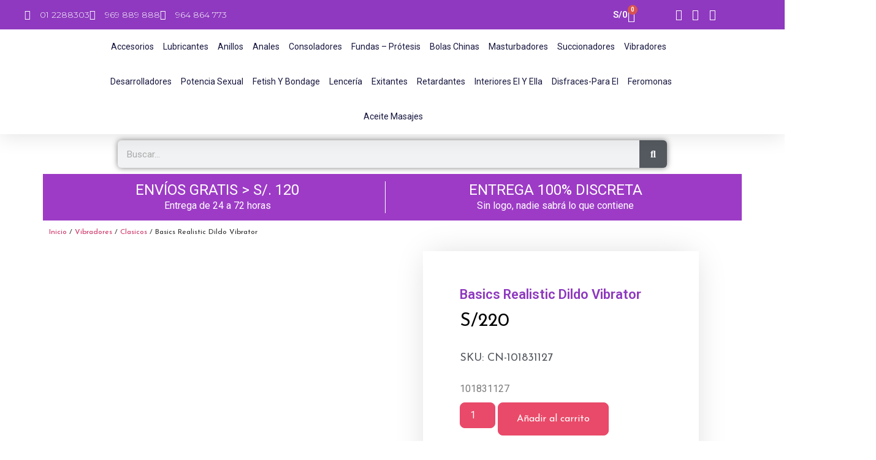

--- FILE ---
content_type: text/html; charset=UTF-8
request_url: https://sexshopinternacional.com/product/basics-realistic-dildo-vibrator/
body_size: 40808
content:
<!doctype html>
<html lang="es">
<head>
	<meta charset="UTF-8">
	<meta name="viewport" content="width=device-width, initial-scale=1">
	<link rel="profile" href="https://gmpg.org/xfn/11">
					<script>document.documentElement.className = document.documentElement.className + ' yes-js js_active js'</script>
			<title>Basics Realistic Dildo Vibrator &#8211; Sexshop Internacional</title>
<meta name='robots' content='max-image-preview:large' />
<link rel="alternate" type="application/rss+xml" title="Sexshop Internacional &raquo; Feed" href="https://sexshopinternacional.com/feed/" />
<link rel="alternate" type="application/rss+xml" title="Sexshop Internacional &raquo; Feed de los comentarios" href="https://sexshopinternacional.com/comments/feed/" />
<link rel="alternate" type="application/rss+xml" title="Sexshop Internacional &raquo; Comentario Basics Realistic Dildo Vibrator del feed" href="https://sexshopinternacional.com/product/basics-realistic-dildo-vibrator/feed/" />
<link rel="alternate" title="oEmbed (JSON)" type="application/json+oembed" href="https://sexshopinternacional.com/wp-json/oembed/1.0/embed?url=https%3A%2F%2Fsexshopinternacional.com%2Fproduct%2Fbasics-realistic-dildo-vibrator%2F" />
<link rel="alternate" title="oEmbed (XML)" type="text/xml+oembed" href="https://sexshopinternacional.com/wp-json/oembed/1.0/embed?url=https%3A%2F%2Fsexshopinternacional.com%2Fproduct%2Fbasics-realistic-dildo-vibrator%2F&#038;format=xml" />
<style id='wp-img-auto-sizes-contain-inline-css'>
img:is([sizes=auto i],[sizes^="auto," i]){contain-intrinsic-size:3000px 1500px}
/*# sourceURL=wp-img-auto-sizes-contain-inline-css */
</style>
<style id='wp-emoji-styles-inline-css'>

	img.wp-smiley, img.emoji {
		display: inline !important;
		border: none !important;
		box-shadow: none !important;
		height: 1em !important;
		width: 1em !important;
		margin: 0 0.07em !important;
		vertical-align: -0.1em !important;
		background: none !important;
		padding: 0 !important;
	}
/*# sourceURL=wp-emoji-styles-inline-css */
</style>
<link rel='stylesheet' id='wp-block-library-css' href='https://sexshopinternacional.com/wp-includes/css/dist/block-library/style.min.css?ver=6.9' media='all' />
<style id='classic-theme-styles-inline-css'>
/*! This file is auto-generated */
.wp-block-button__link{color:#fff;background-color:#32373c;border-radius:9999px;box-shadow:none;text-decoration:none;padding:calc(.667em + 2px) calc(1.333em + 2px);font-size:1.125em}.wp-block-file__button{background:#32373c;color:#fff;text-decoration:none}
/*# sourceURL=/wp-includes/css/classic-themes.min.css */
</style>
<link rel='stylesheet' id='jquery-selectBox-css' href='https://sexshopinternacional.com/wp-content/plugins/yith-woocommerce-wishlist/assets/css/jquery.selectBox.css?ver=1.2.0' media='all' />
<link rel='stylesheet' id='woocommerce_prettyPhoto_css-css' href='//sexshopinternacional.com/wp-content/plugins/woocommerce/assets/css/prettyPhoto.css?ver=3.1.6' media='all' />
<link rel='stylesheet' id='yith-wcwl-main-css' href='https://sexshopinternacional.com/wp-content/plugins/yith-woocommerce-wishlist/assets/css/style.css?ver=4.10.0' media='all' />
<style id='yith-wcwl-main-inline-css'>
 :root { --rounded-corners-radius: 16px; --add-to-cart-rounded-corners-radius: 16px; --color-headers-background: #F4F4F4; --feedback-duration: 3s } 
 :root { --rounded-corners-radius: 16px; --add-to-cart-rounded-corners-radius: 16px; --color-headers-background: #F4F4F4; --feedback-duration: 3s } 
/*# sourceURL=yith-wcwl-main-inline-css */
</style>
<style id='global-styles-inline-css'>
:root{--wp--preset--aspect-ratio--square: 1;--wp--preset--aspect-ratio--4-3: 4/3;--wp--preset--aspect-ratio--3-4: 3/4;--wp--preset--aspect-ratio--3-2: 3/2;--wp--preset--aspect-ratio--2-3: 2/3;--wp--preset--aspect-ratio--16-9: 16/9;--wp--preset--aspect-ratio--9-16: 9/16;--wp--preset--color--black: #000000;--wp--preset--color--cyan-bluish-gray: #abb8c3;--wp--preset--color--white: #ffffff;--wp--preset--color--pale-pink: #f78da7;--wp--preset--color--vivid-red: #cf2e2e;--wp--preset--color--luminous-vivid-orange: #ff6900;--wp--preset--color--luminous-vivid-amber: #fcb900;--wp--preset--color--light-green-cyan: #7bdcb5;--wp--preset--color--vivid-green-cyan: #00d084;--wp--preset--color--pale-cyan-blue: #8ed1fc;--wp--preset--color--vivid-cyan-blue: #0693e3;--wp--preset--color--vivid-purple: #9b51e0;--wp--preset--gradient--vivid-cyan-blue-to-vivid-purple: linear-gradient(135deg,rgb(6,147,227) 0%,rgb(155,81,224) 100%);--wp--preset--gradient--light-green-cyan-to-vivid-green-cyan: linear-gradient(135deg,rgb(122,220,180) 0%,rgb(0,208,130) 100%);--wp--preset--gradient--luminous-vivid-amber-to-luminous-vivid-orange: linear-gradient(135deg,rgb(252,185,0) 0%,rgb(255,105,0) 100%);--wp--preset--gradient--luminous-vivid-orange-to-vivid-red: linear-gradient(135deg,rgb(255,105,0) 0%,rgb(207,46,46) 100%);--wp--preset--gradient--very-light-gray-to-cyan-bluish-gray: linear-gradient(135deg,rgb(238,238,238) 0%,rgb(169,184,195) 100%);--wp--preset--gradient--cool-to-warm-spectrum: linear-gradient(135deg,rgb(74,234,220) 0%,rgb(151,120,209) 20%,rgb(207,42,186) 40%,rgb(238,44,130) 60%,rgb(251,105,98) 80%,rgb(254,248,76) 100%);--wp--preset--gradient--blush-light-purple: linear-gradient(135deg,rgb(255,206,236) 0%,rgb(152,150,240) 100%);--wp--preset--gradient--blush-bordeaux: linear-gradient(135deg,rgb(254,205,165) 0%,rgb(254,45,45) 50%,rgb(107,0,62) 100%);--wp--preset--gradient--luminous-dusk: linear-gradient(135deg,rgb(255,203,112) 0%,rgb(199,81,192) 50%,rgb(65,88,208) 100%);--wp--preset--gradient--pale-ocean: linear-gradient(135deg,rgb(255,245,203) 0%,rgb(182,227,212) 50%,rgb(51,167,181) 100%);--wp--preset--gradient--electric-grass: linear-gradient(135deg,rgb(202,248,128) 0%,rgb(113,206,126) 100%);--wp--preset--gradient--midnight: linear-gradient(135deg,rgb(2,3,129) 0%,rgb(40,116,252) 100%);--wp--preset--font-size--small: 13px;--wp--preset--font-size--medium: 20px;--wp--preset--font-size--large: 36px;--wp--preset--font-size--x-large: 42px;--wp--preset--spacing--20: 0.44rem;--wp--preset--spacing--30: 0.67rem;--wp--preset--spacing--40: 1rem;--wp--preset--spacing--50: 1.5rem;--wp--preset--spacing--60: 2.25rem;--wp--preset--spacing--70: 3.38rem;--wp--preset--spacing--80: 5.06rem;--wp--preset--shadow--natural: 6px 6px 9px rgba(0, 0, 0, 0.2);--wp--preset--shadow--deep: 12px 12px 50px rgba(0, 0, 0, 0.4);--wp--preset--shadow--sharp: 6px 6px 0px rgba(0, 0, 0, 0.2);--wp--preset--shadow--outlined: 6px 6px 0px -3px rgb(255, 255, 255), 6px 6px rgb(0, 0, 0);--wp--preset--shadow--crisp: 6px 6px 0px rgb(0, 0, 0);}:where(.is-layout-flex){gap: 0.5em;}:where(.is-layout-grid){gap: 0.5em;}body .is-layout-flex{display: flex;}.is-layout-flex{flex-wrap: wrap;align-items: center;}.is-layout-flex > :is(*, div){margin: 0;}body .is-layout-grid{display: grid;}.is-layout-grid > :is(*, div){margin: 0;}:where(.wp-block-columns.is-layout-flex){gap: 2em;}:where(.wp-block-columns.is-layout-grid){gap: 2em;}:where(.wp-block-post-template.is-layout-flex){gap: 1.25em;}:where(.wp-block-post-template.is-layout-grid){gap: 1.25em;}.has-black-color{color: var(--wp--preset--color--black) !important;}.has-cyan-bluish-gray-color{color: var(--wp--preset--color--cyan-bluish-gray) !important;}.has-white-color{color: var(--wp--preset--color--white) !important;}.has-pale-pink-color{color: var(--wp--preset--color--pale-pink) !important;}.has-vivid-red-color{color: var(--wp--preset--color--vivid-red) !important;}.has-luminous-vivid-orange-color{color: var(--wp--preset--color--luminous-vivid-orange) !important;}.has-luminous-vivid-amber-color{color: var(--wp--preset--color--luminous-vivid-amber) !important;}.has-light-green-cyan-color{color: var(--wp--preset--color--light-green-cyan) !important;}.has-vivid-green-cyan-color{color: var(--wp--preset--color--vivid-green-cyan) !important;}.has-pale-cyan-blue-color{color: var(--wp--preset--color--pale-cyan-blue) !important;}.has-vivid-cyan-blue-color{color: var(--wp--preset--color--vivid-cyan-blue) !important;}.has-vivid-purple-color{color: var(--wp--preset--color--vivid-purple) !important;}.has-black-background-color{background-color: var(--wp--preset--color--black) !important;}.has-cyan-bluish-gray-background-color{background-color: var(--wp--preset--color--cyan-bluish-gray) !important;}.has-white-background-color{background-color: var(--wp--preset--color--white) !important;}.has-pale-pink-background-color{background-color: var(--wp--preset--color--pale-pink) !important;}.has-vivid-red-background-color{background-color: var(--wp--preset--color--vivid-red) !important;}.has-luminous-vivid-orange-background-color{background-color: var(--wp--preset--color--luminous-vivid-orange) !important;}.has-luminous-vivid-amber-background-color{background-color: var(--wp--preset--color--luminous-vivid-amber) !important;}.has-light-green-cyan-background-color{background-color: var(--wp--preset--color--light-green-cyan) !important;}.has-vivid-green-cyan-background-color{background-color: var(--wp--preset--color--vivid-green-cyan) !important;}.has-pale-cyan-blue-background-color{background-color: var(--wp--preset--color--pale-cyan-blue) !important;}.has-vivid-cyan-blue-background-color{background-color: var(--wp--preset--color--vivid-cyan-blue) !important;}.has-vivid-purple-background-color{background-color: var(--wp--preset--color--vivid-purple) !important;}.has-black-border-color{border-color: var(--wp--preset--color--black) !important;}.has-cyan-bluish-gray-border-color{border-color: var(--wp--preset--color--cyan-bluish-gray) !important;}.has-white-border-color{border-color: var(--wp--preset--color--white) !important;}.has-pale-pink-border-color{border-color: var(--wp--preset--color--pale-pink) !important;}.has-vivid-red-border-color{border-color: var(--wp--preset--color--vivid-red) !important;}.has-luminous-vivid-orange-border-color{border-color: var(--wp--preset--color--luminous-vivid-orange) !important;}.has-luminous-vivid-amber-border-color{border-color: var(--wp--preset--color--luminous-vivid-amber) !important;}.has-light-green-cyan-border-color{border-color: var(--wp--preset--color--light-green-cyan) !important;}.has-vivid-green-cyan-border-color{border-color: var(--wp--preset--color--vivid-green-cyan) !important;}.has-pale-cyan-blue-border-color{border-color: var(--wp--preset--color--pale-cyan-blue) !important;}.has-vivid-cyan-blue-border-color{border-color: var(--wp--preset--color--vivid-cyan-blue) !important;}.has-vivid-purple-border-color{border-color: var(--wp--preset--color--vivid-purple) !important;}.has-vivid-cyan-blue-to-vivid-purple-gradient-background{background: var(--wp--preset--gradient--vivid-cyan-blue-to-vivid-purple) !important;}.has-light-green-cyan-to-vivid-green-cyan-gradient-background{background: var(--wp--preset--gradient--light-green-cyan-to-vivid-green-cyan) !important;}.has-luminous-vivid-amber-to-luminous-vivid-orange-gradient-background{background: var(--wp--preset--gradient--luminous-vivid-amber-to-luminous-vivid-orange) !important;}.has-luminous-vivid-orange-to-vivid-red-gradient-background{background: var(--wp--preset--gradient--luminous-vivid-orange-to-vivid-red) !important;}.has-very-light-gray-to-cyan-bluish-gray-gradient-background{background: var(--wp--preset--gradient--very-light-gray-to-cyan-bluish-gray) !important;}.has-cool-to-warm-spectrum-gradient-background{background: var(--wp--preset--gradient--cool-to-warm-spectrum) !important;}.has-blush-light-purple-gradient-background{background: var(--wp--preset--gradient--blush-light-purple) !important;}.has-blush-bordeaux-gradient-background{background: var(--wp--preset--gradient--blush-bordeaux) !important;}.has-luminous-dusk-gradient-background{background: var(--wp--preset--gradient--luminous-dusk) !important;}.has-pale-ocean-gradient-background{background: var(--wp--preset--gradient--pale-ocean) !important;}.has-electric-grass-gradient-background{background: var(--wp--preset--gradient--electric-grass) !important;}.has-midnight-gradient-background{background: var(--wp--preset--gradient--midnight) !important;}.has-small-font-size{font-size: var(--wp--preset--font-size--small) !important;}.has-medium-font-size{font-size: var(--wp--preset--font-size--medium) !important;}.has-large-font-size{font-size: var(--wp--preset--font-size--large) !important;}.has-x-large-font-size{font-size: var(--wp--preset--font-size--x-large) !important;}
:where(.wp-block-post-template.is-layout-flex){gap: 1.25em;}:where(.wp-block-post-template.is-layout-grid){gap: 1.25em;}
:where(.wp-block-term-template.is-layout-flex){gap: 1.25em;}:where(.wp-block-term-template.is-layout-grid){gap: 1.25em;}
:where(.wp-block-columns.is-layout-flex){gap: 2em;}:where(.wp-block-columns.is-layout-grid){gap: 2em;}
:root :where(.wp-block-pullquote){font-size: 1.5em;line-height: 1.6;}
/*# sourceURL=global-styles-inline-css */
</style>
<link rel='stylesheet' id='photoswipe-css' href='https://sexshopinternacional.com/wp-content/plugins/woocommerce/assets/css/photoswipe/photoswipe.min.css?ver=10.2.3' media='all' />
<link rel='stylesheet' id='photoswipe-default-skin-css' href='https://sexshopinternacional.com/wp-content/plugins/woocommerce/assets/css/photoswipe/default-skin/default-skin.min.css?ver=10.2.3' media='all' />
<link rel='stylesheet' id='woocommerce-layout-css' href='https://sexshopinternacional.com/wp-content/plugins/woocommerce/assets/css/woocommerce-layout.css?ver=10.2.3' media='all' />
<link rel='stylesheet' id='woocommerce-smallscreen-css' href='https://sexshopinternacional.com/wp-content/plugins/woocommerce/assets/css/woocommerce-smallscreen.css?ver=10.2.3' media='only screen and (max-width: 768px)' />
<link rel='stylesheet' id='woocommerce-general-css' href='https://sexshopinternacional.com/wp-content/plugins/woocommerce/assets/css/woocommerce.css?ver=10.2.3' media='all' />
<style id='woocommerce-inline-inline-css'>
.woocommerce form .form-row .required { visibility: visible; }
/*# sourceURL=woocommerce-inline-inline-css */
</style>
<link rel='stylesheet' id='yith-quick-view-css' href='https://sexshopinternacional.com/wp-content/plugins/yith-woocommerce-quick-view/assets/css/yith-quick-view.css?ver=2.8.0' media='all' />
<style id='yith-quick-view-inline-css'>

				#yith-quick-view-modal .yith-quick-view-overlay{background:rgba( 0, 0, 0, 0.8)}
				#yith-quick-view-modal .yith-wcqv-main{background:#ffffff;}
				#yith-quick-view-close{color:#cdcdcd;}
				#yith-quick-view-close:hover{color:#ff0000;}
/*# sourceURL=yith-quick-view-inline-css */
</style>
<link rel='stylesheet' id='brands-styles-css' href='https://sexshopinternacional.com/wp-content/plugins/woocommerce/assets/css/brands.css?ver=10.2.3' media='all' />
<link rel='stylesheet' id='hello-elementor-css' href='https://sexshopinternacional.com/wp-content/themes/hello-elementor/style.min.css?ver=3.1.1' media='all' />
<link rel='stylesheet' id='hello-elementor-theme-style-css' href='https://sexshopinternacional.com/wp-content/themes/hello-elementor/theme.min.css?ver=3.1.1' media='all' />
<link rel='stylesheet' id='hello-elementor-header-footer-css' href='https://sexshopinternacional.com/wp-content/themes/hello-elementor/header-footer.min.css?ver=3.1.1' media='all' />
<link rel='stylesheet' id='elementor-frontend-css' href='https://sexshopinternacional.com/wp-content/plugins/elementor/assets/css/frontend.min.css?ver=3.33.6' media='all' />
<link rel='stylesheet' id='elementor-post-3367-css' href='https://sexshopinternacional.com/wp-content/uploads/elementor/css/post-3367.css?ver=1767828147' media='all' />
<link rel='stylesheet' id='widget-icon-list-css' href='https://sexshopinternacional.com/wp-content/plugins/elementor/assets/css/widget-icon-list.min.css?ver=3.33.6' media='all' />
<link rel='stylesheet' id='widget-woocommerce-menu-cart-css' href='https://sexshopinternacional.com/wp-content/plugins/elementor-pro/assets/css/widget-woocommerce-menu-cart.min.css?ver=3.33.2' media='all' />
<link rel='stylesheet' id='widget-image-css' href='https://sexshopinternacional.com/wp-content/plugins/elementor/assets/css/widget-image.min.css?ver=3.33.6' media='all' />
<link rel='stylesheet' id='widget-nav-menu-css' href='https://sexshopinternacional.com/wp-content/plugins/elementor-pro/assets/css/widget-nav-menu.min.css?ver=3.33.2' media='all' />
<link rel='stylesheet' id='e-sticky-css' href='https://sexshopinternacional.com/wp-content/plugins/elementor-pro/assets/css/modules/sticky.min.css?ver=3.33.2' media='all' />
<link rel='stylesheet' id='widget-search-form-css' href='https://sexshopinternacional.com/wp-content/plugins/elementor-pro/assets/css/widget-search-form.min.css?ver=3.33.2' media='all' />
<link rel='stylesheet' id='elementor-icons-shared-0-css' href='https://sexshopinternacional.com/wp-content/plugins/elementor/assets/lib/font-awesome/css/fontawesome.min.css?ver=5.15.3' media='all' />
<link rel='stylesheet' id='elementor-icons-fa-solid-css' href='https://sexshopinternacional.com/wp-content/plugins/elementor/assets/lib/font-awesome/css/solid.min.css?ver=5.15.3' media='all' />
<link rel='stylesheet' id='widget-heading-css' href='https://sexshopinternacional.com/wp-content/plugins/elementor/assets/css/widget-heading.min.css?ver=3.33.6' media='all' />
<link rel='stylesheet' id='widget-divider-css' href='https://sexshopinternacional.com/wp-content/plugins/elementor/assets/css/widget-divider.min.css?ver=3.33.6' media='all' />
<link rel='stylesheet' id='swiper-css' href='https://sexshopinternacional.com/wp-content/plugins/elementor/assets/lib/swiper/v8/css/swiper.min.css?ver=8.4.5' media='all' />
<link rel='stylesheet' id='e-swiper-css' href='https://sexshopinternacional.com/wp-content/plugins/elementor/assets/css/conditionals/e-swiper.min.css?ver=3.33.6' media='all' />
<link rel='stylesheet' id='e-animation-zoomIn-css' href='https://sexshopinternacional.com/wp-content/plugins/elementor/assets/lib/animations/styles/zoomIn.min.css?ver=3.33.6' media='all' />
<link rel='stylesheet' id='widget-form-css' href='https://sexshopinternacional.com/wp-content/plugins/elementor-pro/assets/css/widget-form.min.css?ver=3.33.2' media='all' />
<link rel='stylesheet' id='widget-social-icons-css' href='https://sexshopinternacional.com/wp-content/plugins/elementor/assets/css/widget-social-icons.min.css?ver=3.33.6' media='all' />
<link rel='stylesheet' id='e-apple-webkit-css' href='https://sexshopinternacional.com/wp-content/plugins/elementor/assets/css/conditionals/apple-webkit.min.css?ver=3.33.6' media='all' />
<link rel='stylesheet' id='widget-woocommerce-product-images-css' href='https://sexshopinternacional.com/wp-content/plugins/elementor-pro/assets/css/widget-woocommerce-product-images.min.css?ver=3.33.2' media='all' />
<link rel='stylesheet' id='widget-woocommerce-product-rating-css' href='https://sexshopinternacional.com/wp-content/plugins/elementor-pro/assets/css/widget-woocommerce-product-rating.min.css?ver=3.33.2' media='all' />
<link rel='stylesheet' id='widget-woocommerce-product-price-css' href='https://sexshopinternacional.com/wp-content/plugins/elementor-pro/assets/css/widget-woocommerce-product-price.min.css?ver=3.33.2' media='all' />
<link rel='stylesheet' id='widget-woocommerce-product-add-to-cart-css' href='https://sexshopinternacional.com/wp-content/plugins/elementor-pro/assets/css/widget-woocommerce-product-add-to-cart.min.css?ver=3.33.2' media='all' />
<link rel='stylesheet' id='widget-icon-box-css' href='https://sexshopinternacional.com/wp-content/plugins/elementor/assets/css/widget-icon-box.min.css?ver=3.33.6' media='all' />
<link rel='stylesheet' id='widget-woocommerce-product-data-tabs-css' href='https://sexshopinternacional.com/wp-content/plugins/elementor-pro/assets/css/widget-woocommerce-product-data-tabs.min.css?ver=3.33.2' media='all' />
<link rel='stylesheet' id='widget-woocommerce-product-meta-css' href='https://sexshopinternacional.com/wp-content/plugins/elementor-pro/assets/css/widget-woocommerce-product-meta.min.css?ver=3.33.2' media='all' />
<link rel='stylesheet' id='widget-woocommerce-products-css' href='https://sexshopinternacional.com/wp-content/plugins/elementor-pro/assets/css/widget-woocommerce-products.min.css?ver=3.33.2' media='all' />
<link rel='stylesheet' id='elementor-icons-css' href='https://sexshopinternacional.com/wp-content/plugins/elementor/assets/lib/eicons/css/elementor-icons.min.css?ver=5.44.0' media='all' />
<link rel='stylesheet' id='elementor-post-3510-css' href='https://sexshopinternacional.com/wp-content/uploads/elementor/css/post-3510.css?ver=1767828147' media='all' />
<link rel='stylesheet' id='elementor-post-4896-css' href='https://sexshopinternacional.com/wp-content/uploads/elementor/css/post-4896.css?ver=1767828147' media='all' />
<link rel='stylesheet' id='elementor-post-4505-css' href='https://sexshopinternacional.com/wp-content/uploads/elementor/css/post-4505.css?ver=1767828442' media='all' />
<link rel='stylesheet' id='jquery-fixedheadertable-style-css' href='https://sexshopinternacional.com/wp-content/plugins/yith-woocommerce-compare/assets/css/jquery.dataTables.css?ver=1.10.18' media='all' />
<link rel='stylesheet' id='yith_woocompare_page-css' href='https://sexshopinternacional.com/wp-content/plugins/yith-woocommerce-compare/assets/css/compare.css?ver=3.5.0' media='all' />
<link rel='stylesheet' id='yith-woocompare-widget-css' href='https://sexshopinternacional.com/wp-content/plugins/yith-woocommerce-compare/assets/css/widget.css?ver=3.5.0' media='all' />
<link rel='stylesheet' id='elementor-gf-roboto-css' href='https://fonts.googleapis.com/css?family=Roboto:100,100italic,200,200italic,300,300italic,400,400italic,500,500italic,600,600italic,700,700italic,800,800italic,900,900italic&#038;display=swap' media='all' />
<link rel='stylesheet' id='elementor-gf-robotoslab-css' href='https://fonts.googleapis.com/css?family=Roboto+Slab:100,100italic,200,200italic,300,300italic,400,400italic,500,500italic,600,600italic,700,700italic,800,800italic,900,900italic&#038;display=swap' media='all' />
<link rel='stylesheet' id='elementor-gf-montserrat-css' href='https://fonts.googleapis.com/css?family=Montserrat:100,100italic,200,200italic,300,300italic,400,400italic,500,500italic,600,600italic,700,700italic,800,800italic,900,900italic&#038;display=swap' media='all' />
<link rel='stylesheet' id='elementor-gf-josefinsans-css' href='https://fonts.googleapis.com/css?family=Josefin+Sans:100,100italic,200,200italic,300,300italic,400,400italic,500,500italic,600,600italic,700,700italic,800,800italic,900,900italic&#038;display=swap' media='all' />
<link rel='stylesheet' id='elementor-gf-playfairdisplay-css' href='https://fonts.googleapis.com/css?family=Playfair+Display:100,100italic,200,200italic,300,300italic,400,400italic,500,500italic,600,600italic,700,700italic,800,800italic,900,900italic&#038;display=swap' media='all' />
<link rel='stylesheet' id='elementor-icons-fa-brands-css' href='https://sexshopinternacional.com/wp-content/plugins/elementor/assets/lib/font-awesome/css/brands.min.css?ver=5.15.3' media='all' />
<script src="https://sexshopinternacional.com/wp-includes/js/jquery/jquery.min.js?ver=3.7.1" id="jquery-core-js"></script>
<script src="https://sexshopinternacional.com/wp-includes/js/jquery/jquery-migrate.min.js?ver=3.4.1" id="jquery-migrate-js"></script>
<script src="https://sexshopinternacional.com/wp-content/plugins/woocommerce/assets/js/jquery-blockui/jquery.blockUI.min.js?ver=2.7.0-wc.10.2.3" id="jquery-blockui-js" defer data-wp-strategy="defer"></script>
<script id="wc-add-to-cart-js-extra">
var wc_add_to_cart_params = {"ajax_url":"/wp-admin/admin-ajax.php","wc_ajax_url":"/?wc-ajax=%%endpoint%%","i18n_view_cart":"Ver carrito","cart_url":"https://sexshopinternacional.com/cart-2/","is_cart":"","cart_redirect_after_add":"no"};
//# sourceURL=wc-add-to-cart-js-extra
</script>
<script src="https://sexshopinternacional.com/wp-content/plugins/woocommerce/assets/js/frontend/add-to-cart.min.js?ver=10.2.3" id="wc-add-to-cart-js" defer data-wp-strategy="defer"></script>
<script src="https://sexshopinternacional.com/wp-content/plugins/woocommerce/assets/js/zoom/jquery.zoom.min.js?ver=1.7.21-wc.10.2.3" id="zoom-js" defer data-wp-strategy="defer"></script>
<script src="https://sexshopinternacional.com/wp-content/plugins/woocommerce/assets/js/flexslider/jquery.flexslider.min.js?ver=2.7.2-wc.10.2.3" id="flexslider-js" defer data-wp-strategy="defer"></script>
<script src="https://sexshopinternacional.com/wp-content/plugins/woocommerce/assets/js/photoswipe/photoswipe.min.js?ver=4.1.1-wc.10.2.3" id="photoswipe-js" defer data-wp-strategy="defer"></script>
<script src="https://sexshopinternacional.com/wp-content/plugins/woocommerce/assets/js/photoswipe/photoswipe-ui-default.min.js?ver=4.1.1-wc.10.2.3" id="photoswipe-ui-default-js" defer data-wp-strategy="defer"></script>
<script id="wc-single-product-js-extra">
var wc_single_product_params = {"i18n_required_rating_text":"Por favor elige una puntuaci\u00f3n","i18n_rating_options":["1 de 5 estrellas","2 de 5 estrellas","3 de 5 estrellas","4 de 5 estrellas","5 de 5 estrellas"],"i18n_product_gallery_trigger_text":"Ver galer\u00eda de im\u00e1genes a pantalla completa","review_rating_required":"yes","flexslider":{"rtl":false,"animation":"slide","smoothHeight":true,"directionNav":false,"controlNav":"thumbnails","slideshow":false,"animationSpeed":500,"animationLoop":false,"allowOneSlide":false},"zoom_enabled":"1","zoom_options":[],"photoswipe_enabled":"1","photoswipe_options":{"shareEl":false,"closeOnScroll":false,"history":false,"hideAnimationDuration":0,"showAnimationDuration":0},"flexslider_enabled":"1"};
//# sourceURL=wc-single-product-js-extra
</script>
<script src="https://sexshopinternacional.com/wp-content/plugins/woocommerce/assets/js/frontend/single-product.min.js?ver=10.2.3" id="wc-single-product-js" defer data-wp-strategy="defer"></script>
<script src="https://sexshopinternacional.com/wp-content/plugins/woocommerce/assets/js/js-cookie/js.cookie.min.js?ver=2.1.4-wc.10.2.3" id="js-cookie-js" defer data-wp-strategy="defer"></script>
<script id="woocommerce-js-extra">
var woocommerce_params = {"ajax_url":"/wp-admin/admin-ajax.php","wc_ajax_url":"/?wc-ajax=%%endpoint%%","i18n_password_show":"Mostrar contrase\u00f1a","i18n_password_hide":"Ocultar contrase\u00f1a"};
//# sourceURL=woocommerce-js-extra
</script>
<script src="https://sexshopinternacional.com/wp-content/plugins/woocommerce/assets/js/frontend/woocommerce.min.js?ver=10.2.3" id="woocommerce-js" defer data-wp-strategy="defer"></script>
<link rel="https://api.w.org/" href="https://sexshopinternacional.com/wp-json/" /><link rel="alternate" title="JSON" type="application/json" href="https://sexshopinternacional.com/wp-json/wp/v2/product/1137" /><link rel="EditURI" type="application/rsd+xml" title="RSD" href="https://sexshopinternacional.com/xmlrpc.php?rsd" />
<meta name="generator" content="WordPress 6.9" />
<meta name="generator" content="WooCommerce 10.2.3" />
<link rel="canonical" href="https://sexshopinternacional.com/product/basics-realistic-dildo-vibrator/" />
<link rel='shortlink' href='https://sexshopinternacional.com/?p=1137' />
<meta name="description" content="SKU: CN-101831127">
	<noscript><style>.woocommerce-product-gallery{ opacity: 1 !important; }</style></noscript>
	<meta name="generator" content="Elementor 3.33.6; features: additional_custom_breakpoints; settings: css_print_method-external, google_font-enabled, font_display-swap">
			<style>
				.e-con.e-parent:nth-of-type(n+4):not(.e-lazyloaded):not(.e-no-lazyload),
				.e-con.e-parent:nth-of-type(n+4):not(.e-lazyloaded):not(.e-no-lazyload) * {
					background-image: none !important;
				}
				@media screen and (max-height: 1024px) {
					.e-con.e-parent:nth-of-type(n+3):not(.e-lazyloaded):not(.e-no-lazyload),
					.e-con.e-parent:nth-of-type(n+3):not(.e-lazyloaded):not(.e-no-lazyload) * {
						background-image: none !important;
					}
				}
				@media screen and (max-height: 640px) {
					.e-con.e-parent:nth-of-type(n+2):not(.e-lazyloaded):not(.e-no-lazyload),
					.e-con.e-parent:nth-of-type(n+2):not(.e-lazyloaded):not(.e-no-lazyload) * {
						background-image: none !important;
					}
				}
			</style>
			<link rel="icon" href="https://sexshopinternacional.com/wp-content/uploads/2023/07/logoIcono-100x100.png" sizes="32x32" />
<link rel="icon" href="https://sexshopinternacional.com/wp-content/uploads/2023/07/logoIcono.png" sizes="192x192" />
<link rel="apple-touch-icon" href="https://sexshopinternacional.com/wp-content/uploads/2023/07/logoIcono.png" />
<meta name="msapplication-TileImage" content="https://sexshopinternacional.com/wp-content/uploads/2023/07/logoIcono.png" />
		<style id="wp-custom-css">
			.home .homebox2ADI {display:none;}

.milistaADI .woocommerce .products .product img {width:auto;margin:0 auto;}
.milistaADI .add_to_cart_button {margin: 0 10px!important;}
.milistaADI .yith-wcqv-button {display:block;}

@media (max-width: 1080px) {
  .milistaADI .woocommerce .products .product img {}
}
/* pagination */
.woocommerce-pagination {border:0;}
.woocommerce-pagination li {border-radius:4px!important;border:1px solid #cfc8d8!important;margin-right:4px!important;}
.woocommerce-pagination li span.current {padding: 10px 15px!important;}
.woocommerce-pagination li a {padding: 10px 15px!important;}

/*Menu iconos*/
.grid-categorias {
  display: grid;
  grid-template-columns: repeat(6, 1fr); /* 6 columnas en desktop */
  gap: 10px; /* espacio entre columnas */
  list-style: none;
  padding: 0;
  margin: 0 auto;
  text-align: center;
  max-width: 100%; /* que nunca se pase del ancho */
  box-sizing: border-box;
}

.grid-categorias li.item {
  display: flex;
  flex-direction: column;
  align-items: center;
}

/* Tamaño base: Escritorio (PC) */
.grid-categorias li.item img {
  max-width: 70px; /* más grande en desktop */
  height: auto;
}

.grid-categorias li.item p {
  margin:0 0 10px 0;
  font-size: 16px; /* tamaño base en PC */
  font-weight: 500;
  color: #333;
}

/* Tablets */
@media (max-width: 1024px) {
  .grid-categorias {
    grid-template-columns: repeat(4, 1fr);
    gap: 8px;
  }

  .grid-categorias li.item img {
    max-width: 60px; /* un poco más chico */
  }

  .grid-categorias li.item p {
    font-size: 15px; /* texto un poco más pequeño */
  }
}

/* Móviles */
@media (max-width: 768px) {
  .grid-categorias {
    grid-template-columns: repeat(3, 1fr);
    gap: 6px;
  }

  .grid-categorias li.item img {
    max-width: 54px; /* todavía más chico en móviles */
  }

  .grid-categorias li.item p {
    font-size: 13px;
		margin:0 0 10px 0;
  }
}

/**/
.woocommerce .ywcps-wrapper ul.products {
    padding-bottom: 0!important;
	height:300px!important;
}
/*para cel*/


@media (max-width: 800px) {

	
.homeboxADI .boxscroll {padding-top:0!important;padding-bottom:2px!important;font-size:12px;}
	
	.homeboxADI .boxscroll .itemtitle {font-size:18px!important;}
	
	
	
}

.homeboxADI .boxscroll {overflow:hidden!important;}
.elementor-location-header {
  z-index: 9999;
}
		</style>
		</head>
<body class="wp-singular product-template-default single single-product postid-1137 wp-custom-logo wp-theme-hello-elementor theme-hello-elementor woocommerce woocommerce-page woocommerce-no-js metaslider-plugin elementor-default elementor-template-full-width elementor-kit-3367 elementor-page-4505">


<a class="skip-link screen-reader-text" href="#content">Ir al contenido</a>

		<header data-elementor-type="header" data-elementor-id="3510" class="elementor elementor-3510 elementor-location-header" data-elementor-post-type="elementor_library">
					<section class="elementor-section elementor-top-section elementor-element elementor-element-75ffc742 elementor-section-full_width elementor-section-height-default elementor-section-height-default" data-id="75ffc742" data-element_type="section" id="header_pop" data-settings="{&quot;sticky&quot;:&quot;top&quot;,&quot;background_background&quot;:&quot;classic&quot;,&quot;sticky_on&quot;:[&quot;desktop&quot;,&quot;tablet&quot;,&quot;mobile&quot;],&quot;sticky_offset&quot;:0,&quot;sticky_effects_offset&quot;:0,&quot;sticky_anchor_link_offset&quot;:0}">
							<div class="elementor-background-overlay"></div>
							<div class="elementor-container elementor-column-gap-default">
					<div class="elementor-column elementor-col-100 elementor-top-column elementor-element elementor-element-4d8a433c" data-id="4d8a433c" data-element_type="column">
			<div class="elementor-widget-wrap elementor-element-populated">
						<section class="elementor-section elementor-inner-section elementor-element elementor-element-2cb1fc83 elementor-reverse-mobile elementor-hidden-mobile elementor-section-boxed elementor-section-height-default elementor-section-height-default" data-id="2cb1fc83" data-element_type="section" data-settings="{&quot;background_background&quot;:&quot;classic&quot;}">
						<div class="elementor-container elementor-column-gap-default">
					<div class="elementor-column elementor-col-33 elementor-inner-column elementor-element elementor-element-26d4bedf elementor-hidden-phone" data-id="26d4bedf" data-element_type="column">
			<div class="elementor-widget-wrap elementor-element-populated">
						<div class="elementor-element elementor-element-32f58aea elementor-icon-list--layout-inline elementor-align-left elementor-mobile-align-center elementor-list-item-link-full_width elementor-widget elementor-widget-icon-list" data-id="32f58aea" data-element_type="widget" data-widget_type="icon-list.default">
				<div class="elementor-widget-container">
							<ul class="elementor-icon-list-items elementor-inline-items">
							<li class="elementor-icon-list-item elementor-inline-item">
											<a href="tel:012557580">

												<span class="elementor-icon-list-icon">
							<i aria-hidden="true" class="fas fa-phone-alt"></i>						</span>
										<span class="elementor-icon-list-text">01 2288303</span>
											</a>
									</li>
								<li class="elementor-icon-list-item elementor-inline-item">
											<a href="tel:969889888">

												<span class="elementor-icon-list-icon">
							<i aria-hidden="true" class="fas fa-mobile-alt"></i>						</span>
										<span class="elementor-icon-list-text">969 889 888</span>
											</a>
									</li>
								<li class="elementor-icon-list-item elementor-inline-item">
											<a href="tel:51964864773">

												<span class="elementor-icon-list-icon">
							<i aria-hidden="true" class="fas fa-mobile-alt"></i>						</span>
										<span class="elementor-icon-list-text">964 864 773</span>
											</a>
									</li>
						</ul>
						</div>
				</div>
					</div>
		</div>
				<div class="elementor-column elementor-col-33 elementor-inner-column elementor-element elementor-element-71ac2ee4" data-id="71ac2ee4" data-element_type="column">
			<div class="elementor-widget-wrap elementor-element-populated">
						<div class="elementor-element elementor-element-a00ca26 toggle-icon--cart-solid elementor-menu-cart--items-indicator-bubble elementor-menu-cart--show-subtotal-yes elementor-menu-cart--cart-type-side-cart elementor-menu-cart--show-remove-button-yes elementor-widget elementor-widget-woocommerce-menu-cart" data-id="a00ca26" data-element_type="widget" data-settings="{&quot;cart_type&quot;:&quot;side-cart&quot;,&quot;open_cart&quot;:&quot;click&quot;,&quot;automatically_open_cart&quot;:&quot;no&quot;}" data-widget_type="woocommerce-menu-cart.default">
				<div class="elementor-widget-container">
							<div class="elementor-menu-cart__wrapper">
							<div class="elementor-menu-cart__toggle_wrapper">
					<div class="elementor-menu-cart__container elementor-lightbox" aria-hidden="true">
						<div class="elementor-menu-cart__main" aria-hidden="true">
									<div class="elementor-menu-cart__close-button">
					</div>
									<div class="widget_shopping_cart_content">
															</div>
						</div>
					</div>
							<div class="elementor-menu-cart__toggle elementor-button-wrapper">
			<a id="elementor-menu-cart__toggle_button" href="#" class="elementor-menu-cart__toggle_button elementor-button elementor-size-sm" aria-expanded="false">
				<span class="elementor-button-text"><span class="woocommerce-Price-amount amount"><bdi><span class="woocommerce-Price-currencySymbol">S/</span>0</bdi></span></span>
				<span class="elementor-button-icon">
					<span class="elementor-button-icon-qty" data-counter="0">0</span>
					<i class="eicon-cart-solid"></i>					<span class="elementor-screen-only">Carrito</span>
				</span>
			</a>
		</div>
						</div>
					</div> <!-- close elementor-menu-cart__wrapper -->
						</div>
				</div>
					</div>
		</div>
				<div class="elementor-column elementor-col-33 elementor-inner-column elementor-element elementor-element-620daab" data-id="620daab" data-element_type="column">
			<div class="elementor-widget-wrap elementor-element-populated">
						<div class="elementor-element elementor-element-71f82788 elementor-icon-list--layout-inline elementor-align-right elementor-mobile-align-left elementor-list-item-link-full_width elementor-widget elementor-widget-icon-list" data-id="71f82788" data-element_type="widget" data-widget_type="icon-list.default">
				<div class="elementor-widget-container">
							<ul class="elementor-icon-list-items elementor-inline-items">
							<li class="elementor-icon-list-item elementor-inline-item">
											<span class="elementor-icon-list-icon">
							<i aria-hidden="true" class="fab fa-linkedin-in"></i>						</span>
										<span class="elementor-icon-list-text"></span>
									</li>
								<li class="elementor-icon-list-item elementor-inline-item">
											<a href="https://www.facebook.com/profile.php?id=100069191978402" target="_blank">

												<span class="elementor-icon-list-icon">
							<i aria-hidden="true" class="fab fa-facebook-f"></i>						</span>
										<span class="elementor-icon-list-text"></span>
											</a>
									</li>
								<li class="elementor-icon-list-item elementor-inline-item">
											<a href="https://instagram.com/sexshop_internacional?igshid=MzRlODBiNWFlZA==" target="_blank">

												<span class="elementor-icon-list-icon">
							<i aria-hidden="true" class="fab fa-instagram"></i>						</span>
										<span class="elementor-icon-list-text"></span>
											</a>
									</li>
						</ul>
						</div>
				</div>
					</div>
		</div>
					</div>
		</section>
				<section class="elementor-section elementor-inner-section elementor-element elementor-element-4e9cf10 elementor-reverse-mobile elementor-hidden-desktop elementor-hidden-tablet elementor-section-boxed elementor-section-height-default elementor-section-height-default" data-id="4e9cf10" data-element_type="section" data-settings="{&quot;background_background&quot;:&quot;classic&quot;}">
						<div class="elementor-container elementor-column-gap-default">
					<div class="elementor-column elementor-col-50 elementor-inner-column elementor-element elementor-element-0b938b4" data-id="0b938b4" data-element_type="column">
			<div class="elementor-widget-wrap elementor-element-populated">
						<div class="elementor-element elementor-element-6e9d3b8 toggle-icon--cart-solid elementor-menu-cart--items-indicator-bubble elementor-menu-cart--show-subtotal-yes elementor-menu-cart--cart-type-side-cart elementor-menu-cart--show-remove-button-yes elementor-widget elementor-widget-woocommerce-menu-cart" data-id="6e9d3b8" data-element_type="widget" data-settings="{&quot;cart_type&quot;:&quot;side-cart&quot;,&quot;open_cart&quot;:&quot;click&quot;,&quot;automatically_open_cart&quot;:&quot;no&quot;}" data-widget_type="woocommerce-menu-cart.default">
				<div class="elementor-widget-container">
							<div class="elementor-menu-cart__wrapper">
							<div class="elementor-menu-cart__toggle_wrapper">
					<div class="elementor-menu-cart__container elementor-lightbox" aria-hidden="true">
						<div class="elementor-menu-cart__main" aria-hidden="true">
									<div class="elementor-menu-cart__close-button">
					</div>
									<div class="widget_shopping_cart_content">
															</div>
						</div>
					</div>
							<div class="elementor-menu-cart__toggle elementor-button-wrapper">
			<a id="elementor-menu-cart__toggle_button" href="#" class="elementor-menu-cart__toggle_button elementor-button elementor-size-sm" aria-expanded="false">
				<span class="elementor-button-text"><span class="woocommerce-Price-amount amount"><bdi><span class="woocommerce-Price-currencySymbol">S/</span>0</bdi></span></span>
				<span class="elementor-button-icon">
					<span class="elementor-button-icon-qty" data-counter="0">0</span>
					<i class="eicon-cart-solid"></i>					<span class="elementor-screen-only">Carrito</span>
				</span>
			</a>
		</div>
						</div>
					</div> <!-- close elementor-menu-cart__wrapper -->
						</div>
				</div>
					</div>
		</div>
				<div class="elementor-column elementor-col-50 elementor-inner-column elementor-element elementor-element-d6add56" data-id="d6add56" data-element_type="column">
			<div class="elementor-widget-wrap elementor-element-populated">
						<div class="elementor-element elementor-element-a16625c elementor-align-left elementor-mobile-align-center elementor-icon-list--layout-inline elementor-list-item-link-full_width elementor-widget elementor-widget-icon-list" data-id="a16625c" data-element_type="widget" data-widget_type="icon-list.default">
				<div class="elementor-widget-container">
							<ul class="elementor-icon-list-items elementor-inline-items">
							<li class="elementor-icon-list-item elementor-inline-item">
											<a href="https://sexshopinternacional.com/nuestras-tiendas/">

												<span class="elementor-icon-list-icon">
							<i aria-hidden="true" class="fas fa-map-marker-alt"></i>						</span>
										<span class="elementor-icon-list-text">Nuestras Tiendas</span>
											</a>
									</li>
								<li class="elementor-icon-list-item elementor-inline-item">
											<span class="elementor-icon-list-icon">
							<i aria-hidden="true" class="fas fa-phone-alt"></i>						</span>
										<span class="elementor-icon-list-text">01 2288303</span>
									</li>
						</ul>
						</div>
				</div>
					</div>
		</div>
					</div>
		</section>
				<section class="elementor-section elementor-inner-section elementor-element elementor-element-629c00d2 elementor-section-full_width elementor-section-height-default elementor-section-height-default" data-id="629c00d2" data-element_type="section" data-settings="{&quot;background_background&quot;:&quot;classic&quot;}">
						<div class="elementor-container elementor-column-gap-default">
					<div class="elementor-column elementor-col-33 elementor-inner-column elementor-element elementor-element-4fa7c1b8" data-id="4fa7c1b8" data-element_type="column">
			<div class="elementor-widget-wrap elementor-element-populated">
						<div class="elementor-element elementor-element-3d0abc07 elementor-widget elementor-widget-image" data-id="3d0abc07" data-element_type="widget" data-widget_type="image.default">
				<div class="elementor-widget-container">
																<a href="https://sexshopinternacional.com">
							<img fetchpriority="high" width="666" height="300" src="https://sexshopinternacional.com/wp-content/uploads/2023/07/logo-marco.png" class="attachment-large size-large wp-image-3559" alt="" srcset="https://sexshopinternacional.com/wp-content/uploads/2023/07/logo-marco.png 666w, https://sexshopinternacional.com/wp-content/uploads/2023/07/logo-marco-600x270.png 600w, https://sexshopinternacional.com/wp-content/uploads/2023/07/logo-marco-300x135.png 300w" sizes="(max-width: 666px) 100vw, 666px" />								</a>
															</div>
				</div>
					</div>
		</div>
				<div class="elementor-column elementor-col-33 elementor-inner-column elementor-element elementor-element-5fa11cf2" data-id="5fa11cf2" data-element_type="column">
			<div class="elementor-widget-wrap elementor-element-populated">
						<div class="elementor-element elementor-element-39bc8533 elementor-nav-menu__align-center elementor-nav-menu--stretch menuADI elementor-nav-menu--dropdown-tablet elementor-nav-menu__text-align-aside elementor-nav-menu--toggle elementor-nav-menu--burger elementor-widget elementor-widget-nav-menu" data-id="39bc8533" data-element_type="widget" data-settings="{&quot;full_width&quot;:&quot;stretch&quot;,&quot;layout&quot;:&quot;horizontal&quot;,&quot;submenu_icon&quot;:{&quot;value&quot;:&quot;&lt;i class=\&quot;fas fa-caret-down\&quot; aria-hidden=\&quot;true\&quot;&gt;&lt;\/i&gt;&quot;,&quot;library&quot;:&quot;fa-solid&quot;},&quot;toggle&quot;:&quot;burger&quot;}" data-widget_type="nav-menu.default">
				<div class="elementor-widget-container">
								<nav aria-label="Menú" class="elementor-nav-menu--main elementor-nav-menu__container elementor-nav-menu--layout-horizontal e--pointer-underline e--animation-fade">
				<ul id="menu-1-39bc8533" class="elementor-nav-menu"><li class="menu-item menu-item-type-taxonomy menu-item-object-product_cat menu-item-has-children menu-item-3438"><a href="https://sexshopinternacional.com/product-category/accesorios/" class="elementor-item">Accesorios</a>
<ul class="sub-menu elementor-nav-menu--dropdown">
	<li class="menu-item menu-item-type-taxonomy menu-item-object-product_cat menu-item-3454"><a href="https://sexshopinternacional.com/product-category/accesorios/columpios/" class="elementor-sub-item">Columpios</a></li>
	<li class="menu-item menu-item-type-taxonomy menu-item-object-product_cat menu-item-3455"><a href="https://sexshopinternacional.com/product-category/accesorios/comestibles/" class="elementor-sub-item">Comestibles</a></li>
	<li class="menu-item menu-item-type-taxonomy menu-item-object-product_cat menu-item-3456"><a href="https://sexshopinternacional.com/product-category/accesorios/estimuladores-cosmetica-erotica/" class="elementor-sub-item">Estimuladores</a></li>
	<li class="menu-item menu-item-type-taxonomy menu-item-object-product_cat menu-item-3457"><a href="https://sexshopinternacional.com/product-category/accesorios/feromonas/" class="elementor-sub-item">Feromonas</a></li>
	<li class="menu-item menu-item-type-taxonomy menu-item-object-product_cat menu-item-3458"><a href="https://sexshopinternacional.com/product-category/accesorios/preservativos/" class="elementor-sub-item">Preservativos</a></li>
	<li class="menu-item menu-item-type-taxonomy menu-item-object-product_cat menu-item-3459"><a href="https://sexshopinternacional.com/product-category/accesorios/cuidado-intimo/" class="elementor-sub-item">Cuidado intimo</a></li>
	<li class="menu-item menu-item-type-taxonomy menu-item-object-product_cat menu-item-3460"><a href="https://sexshopinternacional.com/product-category/estimuladores/" class="elementor-sub-item">Estimuladores</a></li>
	<li class="menu-item menu-item-type-taxonomy menu-item-object-product_cat menu-item-3461"><a href="https://sexshopinternacional.com/product-category/accesorios/pezoneras/" class="elementor-sub-item">Pezoneras</a></li>
	<li class="menu-item menu-item-type-taxonomy menu-item-object-product_cat menu-item-3462"><a href="https://sexshopinternacional.com/product-category/accesorios/vigorizantes/" class="elementor-sub-item">Vigorizantes</a></li>
</ul>
</li>
<li class="menu-item menu-item-type-taxonomy menu-item-object-product_cat menu-item-has-children menu-item-3442"><a href="https://sexshopinternacional.com/product-category/cosmetica-erotica/lubricantes/" class="elementor-item">Lubricantes</a>
<ul class="sub-menu elementor-nav-menu--dropdown">
	<li class="menu-item menu-item-type-taxonomy menu-item-object-product_cat menu-item-3469"><a href="https://sexshopinternacional.com/product-category/cosmetica-erotica/lubricantes/aceites-para-masajes/" class="elementor-sub-item">Aceites para masajes</a></li>
	<li class="menu-item menu-item-type-taxonomy menu-item-object-product_cat menu-item-3470"><a href="https://sexshopinternacional.com/product-category/cosmetica-erotica/lubricantes/anales-lubricantes/" class="elementor-sub-item">Anales</a></li>
	<li class="menu-item menu-item-type-taxonomy menu-item-object-product_cat menu-item-3471"><a href="https://sexshopinternacional.com/product-category/cosmetica-erotica/lubricantes/base-de-agua/" class="elementor-sub-item">Base de agua</a></li>
	<li class="menu-item menu-item-type-taxonomy menu-item-object-product_cat menu-item-3472"><a href="https://sexshopinternacional.com/product-category/cosmetica-erotica/lubricantes/base-de-silicon/" class="elementor-sub-item">Base de Silicon</a></li>
	<li class="menu-item menu-item-type-taxonomy menu-item-object-product_cat menu-item-3473"><a href="https://sexshopinternacional.com/product-category/cosmetica-erotica/lubricantes/comestibles-lubricantes/" class="elementor-sub-item">Comestibles</a></li>
	<li class="menu-item menu-item-type-taxonomy menu-item-object-product_cat menu-item-3474"><a href="https://sexshopinternacional.com/product-category/cosmetica-erotica/lubricantes/desensibilizadoras/" class="elementor-sub-item">Desensibilizadoras</a></li>
	<li class="menu-item menu-item-type-taxonomy menu-item-object-product_cat menu-item-3475"><a href="https://sexshopinternacional.com/product-category/cosmetica-erotica/lubricantes/engrosadores/" class="elementor-sub-item">Engrosadores</a></li>
	<li class="menu-item menu-item-type-taxonomy menu-item-object-product_cat menu-item-3476"><a href="https://sexshopinternacional.com/product-category/cosmetica-erotica/lubricantes/estrechantes/" class="elementor-sub-item">Estrechantes</a></li>
	<li class="menu-item menu-item-type-taxonomy menu-item-object-product_cat menu-item-3477"><a href="https://sexshopinternacional.com/product-category/cosmetica-erotica/lubricantes/intensificadores/" class="elementor-sub-item">Intensificadores</a></li>
	<li class="menu-item menu-item-type-taxonomy menu-item-object-product_cat menu-item-3468"><a href="https://sexshopinternacional.com/product-category/cosmetica-erotica/lubricantes/termicos/" class="elementor-sub-item">Termicos</a></li>
</ul>
</li>
<li class="menu-item menu-item-type-taxonomy menu-item-object-product_cat menu-item-has-children menu-item-3439"><a href="https://sexshopinternacional.com/product-category/anillos/" class="elementor-item">Anillos</a>
<ul class="sub-menu elementor-nav-menu--dropdown">
	<li class="menu-item menu-item-type-taxonomy menu-item-object-product_cat menu-item-3576"><a href="https://sexshopinternacional.com/product-category/anillos/con-aplicativo/" class="elementor-sub-item">Con Aplicativo</a></li>
	<li class="menu-item menu-item-type-taxonomy menu-item-object-product_cat menu-item-3577"><a href="https://sexshopinternacional.com/product-category/anillos/con-control/" class="elementor-sub-item">Con Control</a></li>
	<li class="menu-item menu-item-type-taxonomy menu-item-object-product_cat menu-item-3578"><a href="https://sexshopinternacional.com/product-category/anillos/con-estimulador-de-clitoris/" class="elementor-sub-item">Con Estimulador de Clítoris</a></li>
	<li class="menu-item menu-item-type-taxonomy menu-item-object-product_cat menu-item-3579"><a href="https://sexshopinternacional.com/product-category/anillos/con-plug/" class="elementor-sub-item">Con Plug</a></li>
	<li class="menu-item menu-item-type-taxonomy menu-item-object-product_cat menu-item-3580"><a href="https://sexshopinternacional.com/product-category/anillos/con-vibrador/" class="elementor-sub-item">Con Vibrador</a></li>
</ul>
</li>
<li class="menu-item menu-item-type-taxonomy menu-item-object-product_cat menu-item-has-children menu-item-3440"><a href="https://sexshopinternacional.com/product-category/anales/" class="elementor-item">Anales</a>
<ul class="sub-menu elementor-nav-menu--dropdown">
	<li class="menu-item menu-item-type-taxonomy menu-item-object-product_cat menu-item-3581"><a href="https://sexshopinternacional.com/product-category/anales/colitas/" class="elementor-sub-item">Colitas</a></li>
	<li class="menu-item menu-item-type-taxonomy menu-item-object-product_cat menu-item-3582"><a href="https://sexshopinternacional.com/product-category/anales/con-anillo/" class="elementor-sub-item">Con Anillo</a></li>
	<li class="menu-item menu-item-type-taxonomy menu-item-object-product_cat menu-item-3583"><a href="https://sexshopinternacional.com/product-category/anales/con-app/" class="elementor-sub-item">Con App</a></li>
	<li class="menu-item menu-item-type-taxonomy menu-item-object-product_cat menu-item-3584"><a href="https://sexshopinternacional.com/product-category/anales/con-control-anales/" class="elementor-sub-item">Dilatadores</a></li>
	<li class="menu-item menu-item-type-taxonomy menu-item-object-product_cat menu-item-3585"><a href="https://sexshopinternacional.com/product-category/anales/dildos/" class="elementor-sub-item">Dildos</a></li>
	<li class="menu-item menu-item-type-taxonomy menu-item-object-product_cat menu-item-3586"><a href="https://sexshopinternacional.com/product-category/anales/ducha-anal/" class="elementor-sub-item">Ducha Anal</a></li>
	<li class="menu-item menu-item-type-taxonomy menu-item-object-product_cat menu-item-3587"><a href="https://sexshopinternacional.com/product-category/anales/masajeadores-de-prostata/" class="elementor-sub-item">Masajeadores De Próstata</a></li>
</ul>
</li>
<li class="menu-item menu-item-type-taxonomy menu-item-object-product_cat menu-item-has-children menu-item-4820"><a href="https://sexshopinternacional.com/product-category/consoladores/" class="elementor-item">Consoladores</a>
<ul class="sub-menu elementor-nav-menu--dropdown">
	<li class="menu-item menu-item-type-taxonomy menu-item-object-product_cat menu-item-3589"><a href="https://sexshopinternacional.com/product-category/anales/dildos/anal/" class="elementor-sub-item">Anal</a></li>
	<li class="menu-item menu-item-type-taxonomy menu-item-object-product_cat menu-item-3590"><a href="https://sexshopinternacional.com/product-category/anales/dildos/arneses/" class="elementor-sub-item">Arneses</a></li>
	<li class="menu-item menu-item-type-taxonomy menu-item-object-product_cat menu-item-3591"><a href="https://sexshopinternacional.com/product-category/anales/dildos/con-ventosa/" class="elementor-sub-item">Con Ventosa</a></li>
	<li class="menu-item menu-item-type-taxonomy menu-item-object-product_cat menu-item-3592"><a href="https://sexshopinternacional.com/product-category/anales/dildos/con-vibrador-dildos/" class="elementor-sub-item">Con Vibrador</a></li>
	<li class="menu-item menu-item-type-taxonomy menu-item-object-product_cat menu-item-3593"><a href="https://sexshopinternacional.com/product-category/anales/dildos/doble/" class="elementor-sub-item">Doble</a></li>
	<li class="menu-item menu-item-type-taxonomy menu-item-object-product_cat menu-item-3594"><a href="https://sexshopinternacional.com/product-category/anales/dildos/huecos/" class="elementor-sub-item">Huecos</a></li>
</ul>
</li>
<li class="menu-item menu-item-type-taxonomy menu-item-object-product_cat menu-item-has-children menu-item-3443"><a href="https://sexshopinternacional.com/product-category/fundas-protesis/" class="elementor-item">Fundas – Prótesis</a>
<ul class="sub-menu elementor-nav-menu--dropdown">
	<li class="menu-item menu-item-type-taxonomy menu-item-object-product_cat menu-item-3598"><a href="https://sexshopinternacional.com/product-category/anillos/con-vibrador/" class="elementor-sub-item">Con Vibrador</a></li>
	<li class="menu-item menu-item-type-taxonomy menu-item-object-product_cat menu-item-3597"><a href="https://sexshopinternacional.com/product-category/anales/con-anillo/" class="elementor-sub-item">Con Anillo</a></li>
	<li class="menu-item menu-item-type-taxonomy menu-item-object-product_cat menu-item-3596"><a href="https://sexshopinternacional.com/product-category/fundas-protesis/extensiones/" class="elementor-sub-item">Extensiones</a></li>
	<li class="menu-item menu-item-type-taxonomy menu-item-object-product_cat menu-item-3595"><a href="https://sexshopinternacional.com/product-category/fundas-protesis/castidad/" class="elementor-sub-item">Castidad</a></li>
</ul>
</li>
<li class="menu-item menu-item-type-taxonomy menu-item-object-product_cat menu-item-3447"><a href="https://sexshopinternacional.com/product-category/vibradores/bolas-chinas/" class="elementor-item">Bolas Chinas</a></li>
<li class="menu-item menu-item-type-taxonomy menu-item-object-product_cat menu-item-has-children menu-item-3444"><a href="https://sexshopinternacional.com/product-category/masturbadores/" class="elementor-item">Masturbadores</a>
<ul class="sub-menu elementor-nav-menu--dropdown">
	<li class="menu-item menu-item-type-taxonomy menu-item-object-product_cat menu-item-3599"><a href="https://sexshopinternacional.com/product-category/anillos/con-aplicativo/" class="elementor-sub-item">Con Aplicativo</a></li>
	<li class="menu-item menu-item-type-taxonomy menu-item-object-product_cat menu-item-3601"><a href="https://sexshopinternacional.com/product-category/masturbadores/bombas-de-vacio/" class="elementor-sub-item">Bombas De Vacío</a></li>
	<li class="menu-item menu-item-type-taxonomy menu-item-object-product_cat menu-item-3602"><a href="https://sexshopinternacional.com/product-category/masturbadores/clasicos-masturbadores/" class="elementor-sub-item">Clásicos</a></li>
	<li class="menu-item menu-item-type-taxonomy menu-item-object-product_cat menu-item-3603"><a href="https://sexshopinternacional.com/product-category/anillos/con-vibrador/" class="elementor-sub-item">Con Vibrador</a></li>
	<li class="menu-item menu-item-type-taxonomy menu-item-object-product_cat menu-item-3604"><a href="https://sexshopinternacional.com/product-category/masturbadores/huevo/" class="elementor-sub-item">Huevo</a></li>
	<li class="menu-item menu-item-type-taxonomy menu-item-object-product_cat menu-item-3605"><a href="https://sexshopinternacional.com/product-category/masturbadores/munecas/" class="elementor-sub-item">Muñecas</a></li>
</ul>
</li>
<li class="menu-item menu-item-type-taxonomy menu-item-object-product_cat menu-item-has-children menu-item-3445"><a href="https://sexshopinternacional.com/product-category/succionadores/" class="elementor-item">Succionadores</a>
<ul class="sub-menu elementor-nav-menu--dropdown">
	<li class="menu-item menu-item-type-taxonomy menu-item-object-product_cat menu-item-3607"><a href="https://sexshopinternacional.com/product-category/succionadores/bombas-vaginales/" class="elementor-sub-item">Bombas Vaginales</a></li>
	<li class="menu-item menu-item-type-taxonomy menu-item-object-product_cat menu-item-3606"><a href="https://sexshopinternacional.com/product-category/succionadores/succionador-de-clitoris/" class="elementor-sub-item">Succionador De Clítoris</a></li>
	<li class="menu-item menu-item-type-taxonomy menu-item-object-product_cat menu-item-4844"><a href="https://sexshopinternacional.com/product-category/anillos/con-estimulador-de-clitoris/" class="elementor-sub-item">Con Estimulador de Clítoris</a></li>
	<li class="menu-item menu-item-type-taxonomy menu-item-object-product_cat menu-item-4845"><a href="https://sexshopinternacional.com/product-category/vibradores/estimulador-de-clitoris/" class="elementor-sub-item">Estimulador De Clítoris</a></li>
	<li class="menu-item menu-item-type-taxonomy menu-item-object-product_cat menu-item-4846"><a href="https://sexshopinternacional.com/product-category/succionadores/succionador-de-clitoris/" class="elementor-sub-item">Succionador De Clítoris</a></li>
</ul>
</li>
<li class="menu-item menu-item-type-taxonomy menu-item-object-product_cat current-product-ancestor current-menu-parent current-product-parent menu-item-has-children menu-item-3446"><a href="https://sexshopinternacional.com/product-category/vibradores/" class="elementor-item">Vibradores</a>
<ul class="sub-menu elementor-nav-menu--dropdown">
	<li class="menu-item menu-item-type-taxonomy menu-item-object-product_cat menu-item-3608"><a href="https://sexshopinternacional.com/product-category/vibradores/bala/" class="elementor-sub-item">Bala</a></li>
	<li class="menu-item menu-item-type-taxonomy menu-item-object-product_cat menu-item-3609"><a href="https://sexshopinternacional.com/product-category/vibradores/butterfly/" class="elementor-sub-item">Butterfly</a></li>
	<li class="menu-item menu-item-type-taxonomy menu-item-object-product_cat menu-item-3610"><a href="https://sexshopinternacional.com/product-category/vibradores/calzon/" class="elementor-sub-item">Calzón</a></li>
	<li class="menu-item menu-item-type-taxonomy menu-item-object-product_cat current-product-ancestor current-menu-parent current-product-parent menu-item-3611"><a href="https://sexshopinternacional.com/product-category/vibradores/clasicos-vibradores/" class="elementor-sub-item">Clasicos</a></li>
	<li class="menu-item menu-item-type-taxonomy menu-item-object-product_cat menu-item-3612"><a href="https://sexshopinternacional.com/product-category/vibradores/con-aplicativo-vibradores/" class="elementor-sub-item">Con Aplicativo</a></li>
	<li class="menu-item menu-item-type-taxonomy menu-item-object-product_cat menu-item-3613"><a href="https://sexshopinternacional.com/product-category/anillos/con-control/" class="elementor-sub-item">Con Control</a></li>
	<li class="menu-item menu-item-type-taxonomy menu-item-object-product_cat menu-item-3614"><a href="https://sexshopinternacional.com/product-category/vibradores/dedal/" class="elementor-sub-item">Dedal</a></li>
	<li class="menu-item menu-item-type-taxonomy menu-item-object-product_cat menu-item-3615"><a href="https://sexshopinternacional.com/product-category/vibradores/empuje/" class="elementor-sub-item">Empuje</a></li>
	<li class="menu-item menu-item-type-taxonomy menu-item-object-product_cat menu-item-3616"><a href="https://sexshopinternacional.com/product-category/vibradores/estimulador-de-clitoris/" class="elementor-sub-item">Estimulador De Clítoris</a></li>
	<li class="menu-item menu-item-type-taxonomy menu-item-object-product_cat menu-item-3617"><a href="https://sexshopinternacional.com/product-category/vibradores/masajeadores/" class="elementor-sub-item">Masajeadores</a></li>
	<li class="menu-item menu-item-type-taxonomy menu-item-object-product_cat menu-item-3618"><a href="https://sexshopinternacional.com/product-category/vibradores/para-parejas/" class="elementor-sub-item">Para parejas</a></li>
	<li class="menu-item menu-item-type-taxonomy menu-item-object-product_cat menu-item-3619"><a href="https://sexshopinternacional.com/product-category/vibradores/pulsacion/" class="elementor-sub-item">Pulsación</a></li>
</ul>
</li>
<li class="menu-item menu-item-type-taxonomy menu-item-object-product_cat menu-item-has-children menu-item-3451"><a href="https://sexshopinternacional.com/product-category/cosmetica-erotica/desarrollo-del-pene/" class="elementor-item">Desarrolladores</a>
<ul class="sub-menu elementor-nav-menu--dropdown">
	<li class="menu-item menu-item-type-taxonomy menu-item-object-product_cat menu-item-4226"><a href="https://sexshopinternacional.com/product-category/cosmetica-erotica/desarrollo-del-pene/bombas-de-succion-desarrollo-del-pene/" class="elementor-sub-item">Bombas de succión</a></li>
	<li class="menu-item menu-item-type-taxonomy menu-item-object-product_cat menu-item-4227"><a href="https://sexshopinternacional.com/product-category/cosmetica-erotica/desarrollo-del-pene/dispositivos/" class="elementor-sub-item">Dispositivos</a></li>
	<li class="menu-item menu-item-type-taxonomy menu-item-object-product_cat menu-item-has-children menu-item-4228"><a href="https://sexshopinternacional.com/product-category/cosmetica-erotica/desarrollo-del-pene/gel/" class="elementor-sub-item">Gel</a>
	<ul class="sub-menu elementor-nav-menu--dropdown">
		<li class="menu-item menu-item-type-taxonomy menu-item-object-product_cat menu-item-4229"><a href="https://sexshopinternacional.com/product-category/cosmetica-erotica/desarrollo-del-pene/tratamientos/" class="elementor-sub-item">Tratamientos</a></li>
	</ul>
</li>
</ul>
</li>
<li class="menu-item menu-item-type-taxonomy menu-item-object-product_cat menu-item-has-children menu-item-3450"><a href="https://sexshopinternacional.com/product-category/cosmetica-erotica/potencia-sexual/" class="elementor-item">Potencia sexual</a>
<ul class="sub-menu elementor-nav-menu--dropdown">
	<li class="menu-item menu-item-type-taxonomy menu-item-object-product_cat menu-item-4230"><a href="https://sexshopinternacional.com/product-category/cosmetica-erotica/potencia-sexual/cremas/" class="elementor-sub-item">Cremas</a></li>
	<li class="menu-item menu-item-type-taxonomy menu-item-object-product_cat menu-item-4231"><a href="https://sexshopinternacional.com/product-category/cosmetica-erotica/potencia-sexual/gel-potencia-sexual/" class="elementor-sub-item">Gel</a></li>
	<li class="menu-item menu-item-type-taxonomy menu-item-object-product_cat menu-item-4232"><a href="https://sexshopinternacional.com/product-category/cosmetica-erotica/potencia-sexual/pastillas/" class="elementor-sub-item">Pastillas</a></li>
	<li class="menu-item menu-item-type-taxonomy menu-item-object-product_cat menu-item-4279"><a href="https://sexshopinternacional.com/product-category/cosmetica-erotica/retardantes/" class="elementor-sub-item">Retardantes</a></li>
</ul>
</li>
<li class="menu-item menu-item-type-taxonomy menu-item-object-product_cat menu-item-4645"><a href="https://sexshopinternacional.com/product-category/fetish-y-bondage/" class="elementor-item">Fetish y Bondage</a></li>
<li class="menu-item menu-item-type-taxonomy menu-item-object-product_cat menu-item-5087"><a href="https://sexshopinternacional.com/product-category/lenceria/" class="elementor-item">Lencería</a></li>
<li class="menu-item menu-item-type-taxonomy menu-item-object-product_cat menu-item-8940"><a href="https://sexshopinternacional.com/product-category/excitante/" class="elementor-item">Exitantes</a></li>
<li class="menu-item menu-item-type-taxonomy menu-item-object-product_cat menu-item-has-children menu-item-8941"><a href="https://sexshopinternacional.com/product-category/cosmetica-erotica/retardantes/" class="elementor-item">Retardantes</a>
<ul class="sub-menu elementor-nav-menu--dropdown">
	<li class="menu-item menu-item-type-taxonomy menu-item-object-product_cat menu-item-8949"><a href="https://sexshopinternacional.com/product-category/retardantes-2/en-espray-y-cremas/" class="elementor-sub-item">En espray y cremas</a></li>
</ul>
</li>
<li class="menu-item menu-item-type-taxonomy menu-item-object-product_cat menu-item-8942"><a href="https://sexshopinternacional.com/product-category/interiores-el-y-ella/" class="elementor-item">Interiores El y Ella</a></li>
<li class="menu-item menu-item-type-taxonomy menu-item-object-product_cat menu-item-8943"><a href="https://sexshopinternacional.com/product-category/disfraces-para-el/" class="elementor-item">Disfraces-para El</a></li>
<li class="menu-item menu-item-type-taxonomy menu-item-object-product_cat menu-item-has-children menu-item-8944"><a href="https://sexshopinternacional.com/product-category/accesorios/feromonas/" class="elementor-item">Feromonas</a>
<ul class="sub-menu elementor-nav-menu--dropdown">
	<li class="menu-item menu-item-type-taxonomy menu-item-object-product_cat menu-item-8970"><a href="https://sexshopinternacional.com/product-category/accesorios/feromonas/feromona-para-hombre/" class="elementor-sub-item">Feromona para hombre</a></li>
	<li class="menu-item menu-item-type-taxonomy menu-item-object-product_cat menu-item-8971"><a href="https://sexshopinternacional.com/product-category/accesorios/feromonas/feromona-para-mujer/" class="elementor-sub-item">Feromona para mujer</a></li>
	<li class="menu-item menu-item-type-taxonomy menu-item-object-product_cat menu-item-8972"><a href="https://sexshopinternacional.com/product-category/accesorios/feromonas/feromona-unisex/" class="elementor-sub-item">Feromona unisex</a></li>
</ul>
</li>
<li class="menu-item menu-item-type-taxonomy menu-item-object-product_cat menu-item-has-children menu-item-8945"><a href="https://sexshopinternacional.com/product-category/aceite-masajes/" class="elementor-item">Aceite masajes</a>
<ul class="sub-menu elementor-nav-menu--dropdown">
	<li class="menu-item menu-item-type-taxonomy menu-item-object-product_cat menu-item-8974"><a href="https://sexshopinternacional.com/product-category/aceite-masajes/con-sabor/" class="elementor-sub-item">Con sabor</a></li>
	<li class="menu-item menu-item-type-taxonomy menu-item-object-product_cat menu-item-8973"><a href="https://sexshopinternacional.com/product-category/aceite-masajes/sin-sabor/" class="elementor-sub-item">Sin sabor</a></li>
</ul>
</li>
</ul>			</nav>
					<div class="elementor-menu-toggle" role="button" tabindex="0" aria-label="Alternar menú" aria-expanded="false">
			<i aria-hidden="true" role="presentation" class="elementor-menu-toggle__icon--open eicon-menu-bar"></i><i aria-hidden="true" role="presentation" class="elementor-menu-toggle__icon--close eicon-close"></i>		</div>
					<nav class="elementor-nav-menu--dropdown elementor-nav-menu__container" aria-hidden="true">
				<ul id="menu-2-39bc8533" class="elementor-nav-menu"><li class="menu-item menu-item-type-taxonomy menu-item-object-product_cat menu-item-has-children menu-item-3438"><a href="https://sexshopinternacional.com/product-category/accesorios/" class="elementor-item" tabindex="-1">Accesorios</a>
<ul class="sub-menu elementor-nav-menu--dropdown">
	<li class="menu-item menu-item-type-taxonomy menu-item-object-product_cat menu-item-3454"><a href="https://sexshopinternacional.com/product-category/accesorios/columpios/" class="elementor-sub-item" tabindex="-1">Columpios</a></li>
	<li class="menu-item menu-item-type-taxonomy menu-item-object-product_cat menu-item-3455"><a href="https://sexshopinternacional.com/product-category/accesorios/comestibles/" class="elementor-sub-item" tabindex="-1">Comestibles</a></li>
	<li class="menu-item menu-item-type-taxonomy menu-item-object-product_cat menu-item-3456"><a href="https://sexshopinternacional.com/product-category/accesorios/estimuladores-cosmetica-erotica/" class="elementor-sub-item" tabindex="-1">Estimuladores</a></li>
	<li class="menu-item menu-item-type-taxonomy menu-item-object-product_cat menu-item-3457"><a href="https://sexshopinternacional.com/product-category/accesorios/feromonas/" class="elementor-sub-item" tabindex="-1">Feromonas</a></li>
	<li class="menu-item menu-item-type-taxonomy menu-item-object-product_cat menu-item-3458"><a href="https://sexshopinternacional.com/product-category/accesorios/preservativos/" class="elementor-sub-item" tabindex="-1">Preservativos</a></li>
	<li class="menu-item menu-item-type-taxonomy menu-item-object-product_cat menu-item-3459"><a href="https://sexshopinternacional.com/product-category/accesorios/cuidado-intimo/" class="elementor-sub-item" tabindex="-1">Cuidado intimo</a></li>
	<li class="menu-item menu-item-type-taxonomy menu-item-object-product_cat menu-item-3460"><a href="https://sexshopinternacional.com/product-category/estimuladores/" class="elementor-sub-item" tabindex="-1">Estimuladores</a></li>
	<li class="menu-item menu-item-type-taxonomy menu-item-object-product_cat menu-item-3461"><a href="https://sexshopinternacional.com/product-category/accesorios/pezoneras/" class="elementor-sub-item" tabindex="-1">Pezoneras</a></li>
	<li class="menu-item menu-item-type-taxonomy menu-item-object-product_cat menu-item-3462"><a href="https://sexshopinternacional.com/product-category/accesorios/vigorizantes/" class="elementor-sub-item" tabindex="-1">Vigorizantes</a></li>
</ul>
</li>
<li class="menu-item menu-item-type-taxonomy menu-item-object-product_cat menu-item-has-children menu-item-3442"><a href="https://sexshopinternacional.com/product-category/cosmetica-erotica/lubricantes/" class="elementor-item" tabindex="-1">Lubricantes</a>
<ul class="sub-menu elementor-nav-menu--dropdown">
	<li class="menu-item menu-item-type-taxonomy menu-item-object-product_cat menu-item-3469"><a href="https://sexshopinternacional.com/product-category/cosmetica-erotica/lubricantes/aceites-para-masajes/" class="elementor-sub-item" tabindex="-1">Aceites para masajes</a></li>
	<li class="menu-item menu-item-type-taxonomy menu-item-object-product_cat menu-item-3470"><a href="https://sexshopinternacional.com/product-category/cosmetica-erotica/lubricantes/anales-lubricantes/" class="elementor-sub-item" tabindex="-1">Anales</a></li>
	<li class="menu-item menu-item-type-taxonomy menu-item-object-product_cat menu-item-3471"><a href="https://sexshopinternacional.com/product-category/cosmetica-erotica/lubricantes/base-de-agua/" class="elementor-sub-item" tabindex="-1">Base de agua</a></li>
	<li class="menu-item menu-item-type-taxonomy menu-item-object-product_cat menu-item-3472"><a href="https://sexshopinternacional.com/product-category/cosmetica-erotica/lubricantes/base-de-silicon/" class="elementor-sub-item" tabindex="-1">Base de Silicon</a></li>
	<li class="menu-item menu-item-type-taxonomy menu-item-object-product_cat menu-item-3473"><a href="https://sexshopinternacional.com/product-category/cosmetica-erotica/lubricantes/comestibles-lubricantes/" class="elementor-sub-item" tabindex="-1">Comestibles</a></li>
	<li class="menu-item menu-item-type-taxonomy menu-item-object-product_cat menu-item-3474"><a href="https://sexshopinternacional.com/product-category/cosmetica-erotica/lubricantes/desensibilizadoras/" class="elementor-sub-item" tabindex="-1">Desensibilizadoras</a></li>
	<li class="menu-item menu-item-type-taxonomy menu-item-object-product_cat menu-item-3475"><a href="https://sexshopinternacional.com/product-category/cosmetica-erotica/lubricantes/engrosadores/" class="elementor-sub-item" tabindex="-1">Engrosadores</a></li>
	<li class="menu-item menu-item-type-taxonomy menu-item-object-product_cat menu-item-3476"><a href="https://sexshopinternacional.com/product-category/cosmetica-erotica/lubricantes/estrechantes/" class="elementor-sub-item" tabindex="-1">Estrechantes</a></li>
	<li class="menu-item menu-item-type-taxonomy menu-item-object-product_cat menu-item-3477"><a href="https://sexshopinternacional.com/product-category/cosmetica-erotica/lubricantes/intensificadores/" class="elementor-sub-item" tabindex="-1">Intensificadores</a></li>
	<li class="menu-item menu-item-type-taxonomy menu-item-object-product_cat menu-item-3468"><a href="https://sexshopinternacional.com/product-category/cosmetica-erotica/lubricantes/termicos/" class="elementor-sub-item" tabindex="-1">Termicos</a></li>
</ul>
</li>
<li class="menu-item menu-item-type-taxonomy menu-item-object-product_cat menu-item-has-children menu-item-3439"><a href="https://sexshopinternacional.com/product-category/anillos/" class="elementor-item" tabindex="-1">Anillos</a>
<ul class="sub-menu elementor-nav-menu--dropdown">
	<li class="menu-item menu-item-type-taxonomy menu-item-object-product_cat menu-item-3576"><a href="https://sexshopinternacional.com/product-category/anillos/con-aplicativo/" class="elementor-sub-item" tabindex="-1">Con Aplicativo</a></li>
	<li class="menu-item menu-item-type-taxonomy menu-item-object-product_cat menu-item-3577"><a href="https://sexshopinternacional.com/product-category/anillos/con-control/" class="elementor-sub-item" tabindex="-1">Con Control</a></li>
	<li class="menu-item menu-item-type-taxonomy menu-item-object-product_cat menu-item-3578"><a href="https://sexshopinternacional.com/product-category/anillos/con-estimulador-de-clitoris/" class="elementor-sub-item" tabindex="-1">Con Estimulador de Clítoris</a></li>
	<li class="menu-item menu-item-type-taxonomy menu-item-object-product_cat menu-item-3579"><a href="https://sexshopinternacional.com/product-category/anillos/con-plug/" class="elementor-sub-item" tabindex="-1">Con Plug</a></li>
	<li class="menu-item menu-item-type-taxonomy menu-item-object-product_cat menu-item-3580"><a href="https://sexshopinternacional.com/product-category/anillos/con-vibrador/" class="elementor-sub-item" tabindex="-1">Con Vibrador</a></li>
</ul>
</li>
<li class="menu-item menu-item-type-taxonomy menu-item-object-product_cat menu-item-has-children menu-item-3440"><a href="https://sexshopinternacional.com/product-category/anales/" class="elementor-item" tabindex="-1">Anales</a>
<ul class="sub-menu elementor-nav-menu--dropdown">
	<li class="menu-item menu-item-type-taxonomy menu-item-object-product_cat menu-item-3581"><a href="https://sexshopinternacional.com/product-category/anales/colitas/" class="elementor-sub-item" tabindex="-1">Colitas</a></li>
	<li class="menu-item menu-item-type-taxonomy menu-item-object-product_cat menu-item-3582"><a href="https://sexshopinternacional.com/product-category/anales/con-anillo/" class="elementor-sub-item" tabindex="-1">Con Anillo</a></li>
	<li class="menu-item menu-item-type-taxonomy menu-item-object-product_cat menu-item-3583"><a href="https://sexshopinternacional.com/product-category/anales/con-app/" class="elementor-sub-item" tabindex="-1">Con App</a></li>
	<li class="menu-item menu-item-type-taxonomy menu-item-object-product_cat menu-item-3584"><a href="https://sexshopinternacional.com/product-category/anales/con-control-anales/" class="elementor-sub-item" tabindex="-1">Dilatadores</a></li>
	<li class="menu-item menu-item-type-taxonomy menu-item-object-product_cat menu-item-3585"><a href="https://sexshopinternacional.com/product-category/anales/dildos/" class="elementor-sub-item" tabindex="-1">Dildos</a></li>
	<li class="menu-item menu-item-type-taxonomy menu-item-object-product_cat menu-item-3586"><a href="https://sexshopinternacional.com/product-category/anales/ducha-anal/" class="elementor-sub-item" tabindex="-1">Ducha Anal</a></li>
	<li class="menu-item menu-item-type-taxonomy menu-item-object-product_cat menu-item-3587"><a href="https://sexshopinternacional.com/product-category/anales/masajeadores-de-prostata/" class="elementor-sub-item" tabindex="-1">Masajeadores De Próstata</a></li>
</ul>
</li>
<li class="menu-item menu-item-type-taxonomy menu-item-object-product_cat menu-item-has-children menu-item-4820"><a href="https://sexshopinternacional.com/product-category/consoladores/" class="elementor-item" tabindex="-1">Consoladores</a>
<ul class="sub-menu elementor-nav-menu--dropdown">
	<li class="menu-item menu-item-type-taxonomy menu-item-object-product_cat menu-item-3589"><a href="https://sexshopinternacional.com/product-category/anales/dildos/anal/" class="elementor-sub-item" tabindex="-1">Anal</a></li>
	<li class="menu-item menu-item-type-taxonomy menu-item-object-product_cat menu-item-3590"><a href="https://sexshopinternacional.com/product-category/anales/dildos/arneses/" class="elementor-sub-item" tabindex="-1">Arneses</a></li>
	<li class="menu-item menu-item-type-taxonomy menu-item-object-product_cat menu-item-3591"><a href="https://sexshopinternacional.com/product-category/anales/dildos/con-ventosa/" class="elementor-sub-item" tabindex="-1">Con Ventosa</a></li>
	<li class="menu-item menu-item-type-taxonomy menu-item-object-product_cat menu-item-3592"><a href="https://sexshopinternacional.com/product-category/anales/dildos/con-vibrador-dildos/" class="elementor-sub-item" tabindex="-1">Con Vibrador</a></li>
	<li class="menu-item menu-item-type-taxonomy menu-item-object-product_cat menu-item-3593"><a href="https://sexshopinternacional.com/product-category/anales/dildos/doble/" class="elementor-sub-item" tabindex="-1">Doble</a></li>
	<li class="menu-item menu-item-type-taxonomy menu-item-object-product_cat menu-item-3594"><a href="https://sexshopinternacional.com/product-category/anales/dildos/huecos/" class="elementor-sub-item" tabindex="-1">Huecos</a></li>
</ul>
</li>
<li class="menu-item menu-item-type-taxonomy menu-item-object-product_cat menu-item-has-children menu-item-3443"><a href="https://sexshopinternacional.com/product-category/fundas-protesis/" class="elementor-item" tabindex="-1">Fundas – Prótesis</a>
<ul class="sub-menu elementor-nav-menu--dropdown">
	<li class="menu-item menu-item-type-taxonomy menu-item-object-product_cat menu-item-3598"><a href="https://sexshopinternacional.com/product-category/anillos/con-vibrador/" class="elementor-sub-item" tabindex="-1">Con Vibrador</a></li>
	<li class="menu-item menu-item-type-taxonomy menu-item-object-product_cat menu-item-3597"><a href="https://sexshopinternacional.com/product-category/anales/con-anillo/" class="elementor-sub-item" tabindex="-1">Con Anillo</a></li>
	<li class="menu-item menu-item-type-taxonomy menu-item-object-product_cat menu-item-3596"><a href="https://sexshopinternacional.com/product-category/fundas-protesis/extensiones/" class="elementor-sub-item" tabindex="-1">Extensiones</a></li>
	<li class="menu-item menu-item-type-taxonomy menu-item-object-product_cat menu-item-3595"><a href="https://sexshopinternacional.com/product-category/fundas-protesis/castidad/" class="elementor-sub-item" tabindex="-1">Castidad</a></li>
</ul>
</li>
<li class="menu-item menu-item-type-taxonomy menu-item-object-product_cat menu-item-3447"><a href="https://sexshopinternacional.com/product-category/vibradores/bolas-chinas/" class="elementor-item" tabindex="-1">Bolas Chinas</a></li>
<li class="menu-item menu-item-type-taxonomy menu-item-object-product_cat menu-item-has-children menu-item-3444"><a href="https://sexshopinternacional.com/product-category/masturbadores/" class="elementor-item" tabindex="-1">Masturbadores</a>
<ul class="sub-menu elementor-nav-menu--dropdown">
	<li class="menu-item menu-item-type-taxonomy menu-item-object-product_cat menu-item-3599"><a href="https://sexshopinternacional.com/product-category/anillos/con-aplicativo/" class="elementor-sub-item" tabindex="-1">Con Aplicativo</a></li>
	<li class="menu-item menu-item-type-taxonomy menu-item-object-product_cat menu-item-3601"><a href="https://sexshopinternacional.com/product-category/masturbadores/bombas-de-vacio/" class="elementor-sub-item" tabindex="-1">Bombas De Vacío</a></li>
	<li class="menu-item menu-item-type-taxonomy menu-item-object-product_cat menu-item-3602"><a href="https://sexshopinternacional.com/product-category/masturbadores/clasicos-masturbadores/" class="elementor-sub-item" tabindex="-1">Clásicos</a></li>
	<li class="menu-item menu-item-type-taxonomy menu-item-object-product_cat menu-item-3603"><a href="https://sexshopinternacional.com/product-category/anillos/con-vibrador/" class="elementor-sub-item" tabindex="-1">Con Vibrador</a></li>
	<li class="menu-item menu-item-type-taxonomy menu-item-object-product_cat menu-item-3604"><a href="https://sexshopinternacional.com/product-category/masturbadores/huevo/" class="elementor-sub-item" tabindex="-1">Huevo</a></li>
	<li class="menu-item menu-item-type-taxonomy menu-item-object-product_cat menu-item-3605"><a href="https://sexshopinternacional.com/product-category/masturbadores/munecas/" class="elementor-sub-item" tabindex="-1">Muñecas</a></li>
</ul>
</li>
<li class="menu-item menu-item-type-taxonomy menu-item-object-product_cat menu-item-has-children menu-item-3445"><a href="https://sexshopinternacional.com/product-category/succionadores/" class="elementor-item" tabindex="-1">Succionadores</a>
<ul class="sub-menu elementor-nav-menu--dropdown">
	<li class="menu-item menu-item-type-taxonomy menu-item-object-product_cat menu-item-3607"><a href="https://sexshopinternacional.com/product-category/succionadores/bombas-vaginales/" class="elementor-sub-item" tabindex="-1">Bombas Vaginales</a></li>
	<li class="menu-item menu-item-type-taxonomy menu-item-object-product_cat menu-item-3606"><a href="https://sexshopinternacional.com/product-category/succionadores/succionador-de-clitoris/" class="elementor-sub-item" tabindex="-1">Succionador De Clítoris</a></li>
	<li class="menu-item menu-item-type-taxonomy menu-item-object-product_cat menu-item-4844"><a href="https://sexshopinternacional.com/product-category/anillos/con-estimulador-de-clitoris/" class="elementor-sub-item" tabindex="-1">Con Estimulador de Clítoris</a></li>
	<li class="menu-item menu-item-type-taxonomy menu-item-object-product_cat menu-item-4845"><a href="https://sexshopinternacional.com/product-category/vibradores/estimulador-de-clitoris/" class="elementor-sub-item" tabindex="-1">Estimulador De Clítoris</a></li>
	<li class="menu-item menu-item-type-taxonomy menu-item-object-product_cat menu-item-4846"><a href="https://sexshopinternacional.com/product-category/succionadores/succionador-de-clitoris/" class="elementor-sub-item" tabindex="-1">Succionador De Clítoris</a></li>
</ul>
</li>
<li class="menu-item menu-item-type-taxonomy menu-item-object-product_cat current-product-ancestor current-menu-parent current-product-parent menu-item-has-children menu-item-3446"><a href="https://sexshopinternacional.com/product-category/vibradores/" class="elementor-item" tabindex="-1">Vibradores</a>
<ul class="sub-menu elementor-nav-menu--dropdown">
	<li class="menu-item menu-item-type-taxonomy menu-item-object-product_cat menu-item-3608"><a href="https://sexshopinternacional.com/product-category/vibradores/bala/" class="elementor-sub-item" tabindex="-1">Bala</a></li>
	<li class="menu-item menu-item-type-taxonomy menu-item-object-product_cat menu-item-3609"><a href="https://sexshopinternacional.com/product-category/vibradores/butterfly/" class="elementor-sub-item" tabindex="-1">Butterfly</a></li>
	<li class="menu-item menu-item-type-taxonomy menu-item-object-product_cat menu-item-3610"><a href="https://sexshopinternacional.com/product-category/vibradores/calzon/" class="elementor-sub-item" tabindex="-1">Calzón</a></li>
	<li class="menu-item menu-item-type-taxonomy menu-item-object-product_cat current-product-ancestor current-menu-parent current-product-parent menu-item-3611"><a href="https://sexshopinternacional.com/product-category/vibradores/clasicos-vibradores/" class="elementor-sub-item" tabindex="-1">Clasicos</a></li>
	<li class="menu-item menu-item-type-taxonomy menu-item-object-product_cat menu-item-3612"><a href="https://sexshopinternacional.com/product-category/vibradores/con-aplicativo-vibradores/" class="elementor-sub-item" tabindex="-1">Con Aplicativo</a></li>
	<li class="menu-item menu-item-type-taxonomy menu-item-object-product_cat menu-item-3613"><a href="https://sexshopinternacional.com/product-category/anillos/con-control/" class="elementor-sub-item" tabindex="-1">Con Control</a></li>
	<li class="menu-item menu-item-type-taxonomy menu-item-object-product_cat menu-item-3614"><a href="https://sexshopinternacional.com/product-category/vibradores/dedal/" class="elementor-sub-item" tabindex="-1">Dedal</a></li>
	<li class="menu-item menu-item-type-taxonomy menu-item-object-product_cat menu-item-3615"><a href="https://sexshopinternacional.com/product-category/vibradores/empuje/" class="elementor-sub-item" tabindex="-1">Empuje</a></li>
	<li class="menu-item menu-item-type-taxonomy menu-item-object-product_cat menu-item-3616"><a href="https://sexshopinternacional.com/product-category/vibradores/estimulador-de-clitoris/" class="elementor-sub-item" tabindex="-1">Estimulador De Clítoris</a></li>
	<li class="menu-item menu-item-type-taxonomy menu-item-object-product_cat menu-item-3617"><a href="https://sexshopinternacional.com/product-category/vibradores/masajeadores/" class="elementor-sub-item" tabindex="-1">Masajeadores</a></li>
	<li class="menu-item menu-item-type-taxonomy menu-item-object-product_cat menu-item-3618"><a href="https://sexshopinternacional.com/product-category/vibradores/para-parejas/" class="elementor-sub-item" tabindex="-1">Para parejas</a></li>
	<li class="menu-item menu-item-type-taxonomy menu-item-object-product_cat menu-item-3619"><a href="https://sexshopinternacional.com/product-category/vibradores/pulsacion/" class="elementor-sub-item" tabindex="-1">Pulsación</a></li>
</ul>
</li>
<li class="menu-item menu-item-type-taxonomy menu-item-object-product_cat menu-item-has-children menu-item-3451"><a href="https://sexshopinternacional.com/product-category/cosmetica-erotica/desarrollo-del-pene/" class="elementor-item" tabindex="-1">Desarrolladores</a>
<ul class="sub-menu elementor-nav-menu--dropdown">
	<li class="menu-item menu-item-type-taxonomy menu-item-object-product_cat menu-item-4226"><a href="https://sexshopinternacional.com/product-category/cosmetica-erotica/desarrollo-del-pene/bombas-de-succion-desarrollo-del-pene/" class="elementor-sub-item" tabindex="-1">Bombas de succión</a></li>
	<li class="menu-item menu-item-type-taxonomy menu-item-object-product_cat menu-item-4227"><a href="https://sexshopinternacional.com/product-category/cosmetica-erotica/desarrollo-del-pene/dispositivos/" class="elementor-sub-item" tabindex="-1">Dispositivos</a></li>
	<li class="menu-item menu-item-type-taxonomy menu-item-object-product_cat menu-item-has-children menu-item-4228"><a href="https://sexshopinternacional.com/product-category/cosmetica-erotica/desarrollo-del-pene/gel/" class="elementor-sub-item" tabindex="-1">Gel</a>
	<ul class="sub-menu elementor-nav-menu--dropdown">
		<li class="menu-item menu-item-type-taxonomy menu-item-object-product_cat menu-item-4229"><a href="https://sexshopinternacional.com/product-category/cosmetica-erotica/desarrollo-del-pene/tratamientos/" class="elementor-sub-item" tabindex="-1">Tratamientos</a></li>
	</ul>
</li>
</ul>
</li>
<li class="menu-item menu-item-type-taxonomy menu-item-object-product_cat menu-item-has-children menu-item-3450"><a href="https://sexshopinternacional.com/product-category/cosmetica-erotica/potencia-sexual/" class="elementor-item" tabindex="-1">Potencia sexual</a>
<ul class="sub-menu elementor-nav-menu--dropdown">
	<li class="menu-item menu-item-type-taxonomy menu-item-object-product_cat menu-item-4230"><a href="https://sexshopinternacional.com/product-category/cosmetica-erotica/potencia-sexual/cremas/" class="elementor-sub-item" tabindex="-1">Cremas</a></li>
	<li class="menu-item menu-item-type-taxonomy menu-item-object-product_cat menu-item-4231"><a href="https://sexshopinternacional.com/product-category/cosmetica-erotica/potencia-sexual/gel-potencia-sexual/" class="elementor-sub-item" tabindex="-1">Gel</a></li>
	<li class="menu-item menu-item-type-taxonomy menu-item-object-product_cat menu-item-4232"><a href="https://sexshopinternacional.com/product-category/cosmetica-erotica/potencia-sexual/pastillas/" class="elementor-sub-item" tabindex="-1">Pastillas</a></li>
	<li class="menu-item menu-item-type-taxonomy menu-item-object-product_cat menu-item-4279"><a href="https://sexshopinternacional.com/product-category/cosmetica-erotica/retardantes/" class="elementor-sub-item" tabindex="-1">Retardantes</a></li>
</ul>
</li>
<li class="menu-item menu-item-type-taxonomy menu-item-object-product_cat menu-item-4645"><a href="https://sexshopinternacional.com/product-category/fetish-y-bondage/" class="elementor-item" tabindex="-1">Fetish y Bondage</a></li>
<li class="menu-item menu-item-type-taxonomy menu-item-object-product_cat menu-item-5087"><a href="https://sexshopinternacional.com/product-category/lenceria/" class="elementor-item" tabindex="-1">Lencería</a></li>
<li class="menu-item menu-item-type-taxonomy menu-item-object-product_cat menu-item-8940"><a href="https://sexshopinternacional.com/product-category/excitante/" class="elementor-item" tabindex="-1">Exitantes</a></li>
<li class="menu-item menu-item-type-taxonomy menu-item-object-product_cat menu-item-has-children menu-item-8941"><a href="https://sexshopinternacional.com/product-category/cosmetica-erotica/retardantes/" class="elementor-item" tabindex="-1">Retardantes</a>
<ul class="sub-menu elementor-nav-menu--dropdown">
	<li class="menu-item menu-item-type-taxonomy menu-item-object-product_cat menu-item-8949"><a href="https://sexshopinternacional.com/product-category/retardantes-2/en-espray-y-cremas/" class="elementor-sub-item" tabindex="-1">En espray y cremas</a></li>
</ul>
</li>
<li class="menu-item menu-item-type-taxonomy menu-item-object-product_cat menu-item-8942"><a href="https://sexshopinternacional.com/product-category/interiores-el-y-ella/" class="elementor-item" tabindex="-1">Interiores El y Ella</a></li>
<li class="menu-item menu-item-type-taxonomy menu-item-object-product_cat menu-item-8943"><a href="https://sexshopinternacional.com/product-category/disfraces-para-el/" class="elementor-item" tabindex="-1">Disfraces-para El</a></li>
<li class="menu-item menu-item-type-taxonomy menu-item-object-product_cat menu-item-has-children menu-item-8944"><a href="https://sexshopinternacional.com/product-category/accesorios/feromonas/" class="elementor-item" tabindex="-1">Feromonas</a>
<ul class="sub-menu elementor-nav-menu--dropdown">
	<li class="menu-item menu-item-type-taxonomy menu-item-object-product_cat menu-item-8970"><a href="https://sexshopinternacional.com/product-category/accesorios/feromonas/feromona-para-hombre/" class="elementor-sub-item" tabindex="-1">Feromona para hombre</a></li>
	<li class="menu-item menu-item-type-taxonomy menu-item-object-product_cat menu-item-8971"><a href="https://sexshopinternacional.com/product-category/accesorios/feromonas/feromona-para-mujer/" class="elementor-sub-item" tabindex="-1">Feromona para mujer</a></li>
	<li class="menu-item menu-item-type-taxonomy menu-item-object-product_cat menu-item-8972"><a href="https://sexshopinternacional.com/product-category/accesorios/feromonas/feromona-unisex/" class="elementor-sub-item" tabindex="-1">Feromona unisex</a></li>
</ul>
</li>
<li class="menu-item menu-item-type-taxonomy menu-item-object-product_cat menu-item-has-children menu-item-8945"><a href="https://sexshopinternacional.com/product-category/aceite-masajes/" class="elementor-item" tabindex="-1">Aceite masajes</a>
<ul class="sub-menu elementor-nav-menu--dropdown">
	<li class="menu-item menu-item-type-taxonomy menu-item-object-product_cat menu-item-8974"><a href="https://sexshopinternacional.com/product-category/aceite-masajes/con-sabor/" class="elementor-sub-item" tabindex="-1">Con sabor</a></li>
	<li class="menu-item menu-item-type-taxonomy menu-item-object-product_cat menu-item-8973"><a href="https://sexshopinternacional.com/product-category/aceite-masajes/sin-sabor/" class="elementor-sub-item" tabindex="-1">Sin sabor</a></li>
</ul>
</li>
</ul>			</nav>
						</div>
				</div>
					</div>
		</div>
				<div class="elementor-column elementor-col-33 elementor-inner-column elementor-element elementor-element-41543c74" data-id="41543c74" data-element_type="column">
			<div class="elementor-widget-wrap elementor-element-populated">
						<div class="elementor-element elementor-element-97e0deb elementor-hidden-tablet elementor-hidden-mobile elementor-widget elementor-widget-image" data-id="97e0deb" data-element_type="widget" data-widget_type="image.default">
				<div class="elementor-widget-container">
																<a href="https://sexshopinternacional.com/nuestras-tiendas/">
							<img width="307" height="151" src="https://sexshopinternacional.com/wp-content/uploads/2023/07/nuestras-tiendas-gif-1.gif" class="attachment-large size-large wp-image-4991" alt="" />								</a>
															</div>
				</div>
					</div>
		</div>
					</div>
		</section>
					</div>
		</div>
					</div>
		</section>
				<section class="elementor-section elementor-top-section elementor-element elementor-element-20028f4 elementor-section-boxed elementor-section-height-default elementor-section-height-default" data-id="20028f4" data-element_type="section">
						<div class="elementor-container elementor-column-gap-default">
					<div class="elementor-column elementor-col-100 elementor-top-column elementor-element elementor-element-0365621" data-id="0365621" data-element_type="column">
			<div class="elementor-widget-wrap elementor-element-populated">
						<div class="elementor-element elementor-element-44ad140 elementor-widget__width-initial elementor-search-form--skin-classic elementor-search-form--button-type-icon elementor-search-form--icon-search elementor-widget elementor-widget-search-form" data-id="44ad140" data-element_type="widget" data-settings="{&quot;skin&quot;:&quot;classic&quot;}" data-widget_type="search-form.default">
				<div class="elementor-widget-container">
							<search role="search">
			<form class="elementor-search-form" action="https://sexshopinternacional.com" method="get">
												<div class="elementor-search-form__container">
					<label class="elementor-screen-only" for="elementor-search-form-44ad140">Buscar</label>

					
					<input id="elementor-search-form-44ad140" placeholder="Buscar..." class="elementor-search-form__input" type="search" name="s" value="">
					
											<button class="elementor-search-form__submit" type="submit" aria-label="Buscar">
															<i aria-hidden="true" class="fas fa-search"></i>													</button>
					
									</div>
			</form>
		</search>
						</div>
				</div>
					</div>
		</div>
					</div>
		</section>
				<section class="elementor-section elementor-top-section elementor-element elementor-element-bd23751 homeboxADI elementor-section-boxed elementor-section-height-default elementor-section-height-default" data-id="bd23751" data-element_type="section" data-settings="{&quot;background_background&quot;:&quot;classic&quot;}">
						<div class="elementor-container elementor-column-gap-default">
					<div class="elementor-column elementor-col-100 elementor-top-column elementor-element elementor-element-71d5caa" data-id="71d5caa" data-element_type="column" data-settings="{&quot;background_background&quot;:&quot;classic&quot;}">
			<div class="elementor-widget-wrap elementor-element-populated">
						<div class="elementor-element elementor-element-02d7a33 elementor-widget elementor-widget-html" data-id="02d7a33" data-element_type="widget" data-widget_type="html.default">
				<div class="elementor-widget-container">
					<div class="boxscroll">
	<div class="maskADI">
		<div class="bitem">
		<div class="itemtitle">ENVÍOS GRATIS > S/. 120</div>
		<div>Entrega de 24  a 72 horas</div>
		</div>

		<div class="bitem">
		<div class="itemtitle">ENTREGA 100% DISCRETA</div>
		<div>Sin logo, nadie sabrá lo que contiene</div>
		</div>
	</div>
</div>				</div>
				</div>
					</div>
		</div>
					</div>
		</section>
				</header>
		<div class="woocommerce-notices-wrapper"></div>		<div data-elementor-type="product" data-elementor-id="4505" class="elementor elementor-4505 elementor-location-single post-1137 product type-product status-publish has-post-thumbnail product_cat-clasicos-vibradores product_cat-mas-vendidos product_cat-ofertas product_cat-realistas-vibradores product_cat-vibradores first instock shipping-taxable purchasable product-type-simple product" data-elementor-post-type="elementor_library">
					<section class="elementor-section elementor-top-section elementor-element elementor-element-a8d197d elementor-section-boxed elementor-section-height-default elementor-section-height-default" data-id="a8d197d" data-element_type="section">
						<div class="elementor-container elementor-column-gap-default">
					<div class="elementor-column elementor-col-100 elementor-top-column elementor-element elementor-element-715b215" data-id="715b215" data-element_type="column">
			<div class="elementor-widget-wrap elementor-element-populated">
						<div class="elementor-element elementor-element-52517262 elementor-widget elementor-widget-woocommerce-breadcrumb" data-id="52517262" data-element_type="widget" data-widget_type="woocommerce-breadcrumb.default">
				<div class="elementor-widget-container">
					<nav class="woocommerce-breadcrumb" aria-label="Breadcrumb"><a href="https://sexshopinternacional.com">Inicio</a>&nbsp;&#47;&nbsp;<a href="https://sexshopinternacional.com/product-category/vibradores/">Vibradores</a>&nbsp;&#47;&nbsp;<a href="https://sexshopinternacional.com/product-category/vibradores/clasicos-vibradores/">Clasicos</a>&nbsp;&#47;&nbsp;Basics Realistic Dildo Vibrator</nav>				</div>
				</div>
					</div>
		</div>
					</div>
		</section>
				<section class="elementor-section elementor-top-section elementor-element elementor-element-7f4bfdb0 elementor-section-boxed elementor-section-height-default elementor-section-height-default" data-id="7f4bfdb0" data-element_type="section">
						<div class="elementor-container elementor-column-gap-default">
					<div class="elementor-column elementor-col-50 elementor-top-column elementor-element elementor-element-4163c986" data-id="4163c986" data-element_type="column">
			<div class="elementor-widget-wrap elementor-element-populated">
						<div class="elementor-element elementor-element-a8ea152 yes elementor-widget elementor-widget-woocommerce-product-images" data-id="a8ea152" data-element_type="widget" data-widget_type="woocommerce-product-images.default">
				<div class="elementor-widget-container">
					<div class="woocommerce-product-gallery woocommerce-product-gallery--with-images woocommerce-product-gallery--columns-4 images" data-columns="4" style="opacity: 0; transition: opacity .25s ease-in-out;">
	<div class="woocommerce-product-gallery__wrapper">
		<div data-thumb="https://sexshopinternacional.com/wp-content/uploads/2022/07/Basics-Realistic-Dildo-Vibrator-100x100.jpg" data-thumb-alt="Basics Realistic Dildo Vibrator" data-thumb-srcset="https://sexshopinternacional.com/wp-content/uploads/2022/07/Basics-Realistic-Dildo-Vibrator-100x100.jpg 100w, https://sexshopinternacional.com/wp-content/uploads/2022/07/Basics-Realistic-Dildo-Vibrator-300x300.jpg 300w, https://sexshopinternacional.com/wp-content/uploads/2022/07/Basics-Realistic-Dildo-Vibrator-600x600.jpg 600w, https://sexshopinternacional.com/wp-content/uploads/2022/07/Basics-Realistic-Dildo-Vibrator-150x150.jpg 150w, https://sexshopinternacional.com/wp-content/uploads/2022/07/Basics-Realistic-Dildo-Vibrator-768x768.jpg 768w, https://sexshopinternacional.com/wp-content/uploads/2022/07/Basics-Realistic-Dildo-Vibrator.jpg 1000w"  data-thumb-sizes="(max-width: 100px) 100vw, 100px" class="woocommerce-product-gallery__image"><a href="https://sexshopinternacional.com/wp-content/uploads/2022/07/Basics-Realistic-Dildo-Vibrator.jpg"><img width="600" height="600" src="https://sexshopinternacional.com/wp-content/uploads/2022/07/Basics-Realistic-Dildo-Vibrator-600x600.jpg" class="wp-post-image" alt="Basics Realistic Dildo Vibrator" data-caption="" data-src="https://sexshopinternacional.com/wp-content/uploads/2022/07/Basics-Realistic-Dildo-Vibrator.jpg" data-large_image="https://sexshopinternacional.com/wp-content/uploads/2022/07/Basics-Realistic-Dildo-Vibrator.jpg" data-large_image_width="1000" data-large_image_height="1000" decoding="async" srcset="https://sexshopinternacional.com/wp-content/uploads/2022/07/Basics-Realistic-Dildo-Vibrator-600x600.jpg 600w, https://sexshopinternacional.com/wp-content/uploads/2022/07/Basics-Realistic-Dildo-Vibrator-300x300.jpg 300w, https://sexshopinternacional.com/wp-content/uploads/2022/07/Basics-Realistic-Dildo-Vibrator-100x100.jpg 100w, https://sexshopinternacional.com/wp-content/uploads/2022/07/Basics-Realistic-Dildo-Vibrator-150x150.jpg 150w, https://sexshopinternacional.com/wp-content/uploads/2022/07/Basics-Realistic-Dildo-Vibrator-768x768.jpg 768w, https://sexshopinternacional.com/wp-content/uploads/2022/07/Basics-Realistic-Dildo-Vibrator.jpg 1000w" sizes="(max-width: 600px) 100vw, 600px" /></a></div>	</div>
</div>
				</div>
				</div>
					</div>
		</div>
				<div class="elementor-column elementor-col-50 elementor-top-column elementor-element elementor-element-b806f5e" data-id="b806f5e" data-element_type="column" data-settings="{&quot;background_background&quot;:&quot;classic&quot;}">
			<div class="elementor-widget-wrap elementor-element-populated">
						<div class="elementor-element elementor-element-2c25a36 elementor-widget elementor-widget-woocommerce-product-title elementor-page-title elementor-widget-heading" data-id="2c25a36" data-element_type="widget" data-widget_type="woocommerce-product-title.default">
				<div class="elementor-widget-container">
					<h1 class="product_title entry-title elementor-heading-title elementor-size-default">Basics Realistic Dildo Vibrator</h1>				</div>
				</div>
				<div class="elementor-element elementor-element-3139591d elementor-widget elementor-widget-woocommerce-product-price" data-id="3139591d" data-element_type="widget" data-widget_type="woocommerce-product-price.default">
				<div class="elementor-widget-container">
					<p class="price"><span class="woocommerce-Price-amount amount"><bdi><span class="woocommerce-Price-currencySymbol">S/</span>220</bdi></span></p>
				</div>
				</div>
				<div class="elementor-element elementor-element-5bc2cec5 elementor-widget elementor-widget-woocommerce-product-short-description" data-id="5bc2cec5" data-element_type="widget" data-widget_type="woocommerce-product-short-description.default">
				<div class="elementor-widget-container">
					<div class="woocommerce-product-details__short-description">
	<p>SKU: CN-101831127</p>
</div>
				</div>
				</div>
				<div class="elementor-element elementor-element-414d49f elementor-widget elementor-widget-text-editor" data-id="414d49f" data-element_type="widget" data-widget_type="text-editor.default">
				<div class="elementor-widget-container">
									101831127								</div>
				</div>
				<div class="elementor-element elementor-element-4bcb6ef2 elementor-add-to-cart--align-left elementor-add-to-cart-tablet--align-left e-add-to-cart--show-quantity-yes elementor-widget elementor-widget-woocommerce-product-add-to-cart" data-id="4bcb6ef2" data-element_type="widget" data-widget_type="woocommerce-product-add-to-cart.default">
				<div class="elementor-widget-container">
					
		<div class="elementor-add-to-cart elementor-product-simple">
			
	
	<form class="cart" action="https://sexshopinternacional.com/product/basics-realistic-dildo-vibrator/" method="post" enctype='multipart/form-data'>
		
		<div class="quantity">
		<label class="screen-reader-text" for="quantity_69679edef401d">Basics Realistic Dildo Vibrator cantidad</label>
	<input
		type="number"
				id="quantity_69679edef401d"
		class="input-text qty text"
		name="quantity"
		value="1"
		aria-label="Cantidad de productos"
				min="1"
							step="1"
			placeholder=""
			inputmode="numeric"
			autocomplete="off"
			/>
	</div>

		<button type="submit" name="add-to-cart" value="1137" class="single_add_to_cart_button button alt">Añadir al carrito</button>

			</form>

	
		</div>

						</div>
				</div>
				<div class="elementor-element elementor-element-50904df elementor-widget elementor-widget-text-editor" data-id="50904df" data-element_type="widget" data-widget_type="text-editor.default">
				<div class="elementor-widget-container">
									<p>Compra ahora y recíbelo en 2 días</p>								</div>
				</div>
				<div class="elementor-element elementor-element-87c7c74 elementor-position-left elementor-view-default elementor-mobile-position-top elementor-widget elementor-widget-icon-box" data-id="87c7c74" data-element_type="widget" data-widget_type="icon-box.default">
				<div class="elementor-widget-container">
							<div class="elementor-icon-box-wrapper">

						<div class="elementor-icon-box-icon">
				<span  class="elementor-icon">
								</span>
			</div>
			
						<div class="elementor-icon-box-content">

									<p class="elementor-icon-box-title">
						<span  >
							Paga en 3 plazos sin intereses de s/. 50  Más información						</span>
					</p>
				
				
			</div>
			
		</div>
						</div>
				</div>
				<div class="elementor-element elementor-element-73e91a5 elementor-position-left elementor-view-default elementor-mobile-position-top elementor-widget elementor-widget-icon-box" data-id="73e91a5" data-element_type="widget" data-widget_type="icon-box.default">
				<div class="elementor-widget-container">
							<div class="elementor-icon-box-wrapper">

						<div class="elementor-icon-box-icon">
				<span  class="elementor-icon">
				<i aria-hidden="true" class="fas fa-phone-alt"></i>				</span>
			</div>
			
						<div class="elementor-icon-box-content">

									<p class="elementor-icon-box-title">
						<span  >
							Pedidos telefónicos: 964 864 773						</span>
					</p>
				
				
			</div>
			
		</div>
						</div>
				</div>
				<div class="elementor-element elementor-element-f94d179 elementor-position-left elementor-view-default elementor-mobile-position-top elementor-widget elementor-widget-icon-box" data-id="f94d179" data-element_type="widget" data-widget_type="icon-box.default">
				<div class="elementor-widget-container">
							<div class="elementor-icon-box-wrapper">

						<div class="elementor-icon-box-icon">
				<span  class="elementor-icon">
				<i aria-hidden="true" class="fas fa-truck"></i>				</span>
			</div>
			
						<div class="elementor-icon-box-content">

									<p class="elementor-icon-box-title">
						<span  >
							Envío gratis disponible						</span>
					</p>
				
				
			</div>
			
		</div>
						</div>
				</div>
				<div class="elementor-element elementor-element-7c459c8 elementor-widget elementor-widget-image" data-id="7c459c8" data-element_type="widget" data-widget_type="image.default">
				<div class="elementor-widget-container">
															<img loading="lazy" width="602" height="60" src="https://sexshopinternacional.com/wp-content/uploads/2023/07/sexshopinternacional-payament-7-p5.svg" class="attachment-large size-large wp-image-4514" alt="" />															</div>
				</div>
					</div>
		</div>
					</div>
		</section>
				<section class="elementor-section elementor-top-section elementor-element elementor-element-1d70fa2c elementor-section-boxed elementor-section-height-default elementor-section-height-default" data-id="1d70fa2c" data-element_type="section" data-settings="{&quot;background_background&quot;:&quot;classic&quot;}">
						<div class="elementor-container elementor-column-gap-default">
					<div class="elementor-column elementor-col-100 elementor-top-column elementor-element elementor-element-6ae1c331" data-id="6ae1c331" data-element_type="column">
			<div class="elementor-widget-wrap elementor-element-populated">
						<div class="elementor-element elementor-element-4e67c45d elementor-widget elementor-widget-woocommerce-product-data-tabs" data-id="4e67c45d" data-element_type="widget" data-widget_type="woocommerce-product-data-tabs.default">
				<div class="elementor-widget-container">
					
	<div class="woocommerce-tabs wc-tabs-wrapper">
		<ul class="tabs wc-tabs" role="tablist">
							<li role="presentation" class="description_tab" id="tab-title-description">
					<a href="#tab-description" role="tab" aria-controls="tab-description">
						Descripción					</a>
				</li>
							<li role="presentation" class="reviews_tab" id="tab-title-reviews">
					<a href="#tab-reviews" role="tab" aria-controls="tab-reviews">
						Valoraciones (0)					</a>
				</li>
					</ul>
					<div class="woocommerce-Tabs-panel woocommerce-Tabs-panel--description panel entry-content wc-tab" id="tab-description" role="tabpanel" aria-labelledby="tab-title-description">
				
	<h2>Descripción</h2>

<p>Este consolador es lo más parecido a una sesión de vapor con la piel real más ultra suave. El material es totalmente similar a la piel.<br />
Este juguete tiene una base de ventosa que puede colocar en cualquier superficie lisa y dura para el viaje con manos libres de sus sueños. Simplemente cubra su longitud con lubricante a base de agua y deslícelo sobre él, inclinándolo para estimular sus zonas erógenas para un placer increíble.<br />
Para una estimulación aún mayor, viene con un controlador con cable delicado y hermoso, con velocidad graduable mediante dial.  ¡tan fácil de usar! ¡Nunca te arrepentirás de tener uno!</p>
<ul>
<li>Material natural TPE no poroso</li>
<li>Fácil uso y Limpieza</li>
<li>No contiene fragancias, ftalatos, parafinas ni látex.</li>
<li>Velocidad graduable mediante dial</li>
<li>Requiere 2 pilas AAA (No incluido)</li>
<li>Flexible</li>
<li>Impermeable</li>
<li>Con basé de succión</li>
<li>Largo: 20 cm</li>
<li>Diámetro: 4.5 cm</li>
</ul>
			</div>
					<div class="woocommerce-Tabs-panel woocommerce-Tabs-panel--reviews panel entry-content wc-tab" id="tab-reviews" role="tabpanel" aria-labelledby="tab-title-reviews">
				<div id="reviews" class="woocommerce-Reviews">
	<div id="comments">
		<h2 class="woocommerce-Reviews-title">
			Valoraciones		</h2>

					<p class="woocommerce-noreviews">No hay valoraciones aún.</p>
			</div>

			<div id="review_form_wrapper">
			<div id="review_form">
					<div id="respond" class="comment-respond">
		<span id="reply-title" class="comment-reply-title" role="heading" aria-level="3">Sé el primero en valorar &ldquo;Basics Realistic Dildo Vibrator&rdquo; <small><a rel="nofollow" id="cancel-comment-reply-link" href="/product/basics-realistic-dildo-vibrator/#respond" style="display:none;">Cancelar la respuesta</a></small></span><form action="https://sexshopinternacional.com/wp-comments-post.php" method="post" id="commentform" class="comment-form"><p class="comment-notes"><span id="email-notes">Tu dirección de correo electrónico no será publicada.</span> <span class="required-field-message">Los campos obligatorios están marcados con <span class="required">*</span></span></p><div class="comment-form-rating"><label for="rating" id="comment-form-rating-label">Tu puntuación&nbsp;<span class="required">*</span></label><select name="rating" id="rating" required>
						<option value="">Puntuar&hellip;</option>
						<option value="5">Perfecto</option>
						<option value="4">Bueno</option>
						<option value="3">Normal</option>
						<option value="2">No está tan mal</option>
						<option value="1">Muy pobre</option>
					</select></div><p class="comment-form-comment"><label for="comment">Tu valoración&nbsp;<span class="required">*</span></label><textarea id="comment" name="comment" cols="45" rows="8" required></textarea></p><p class="comment-form-author"><label for="author">Nombre&nbsp;<span class="required">*</span></label><input id="author" name="author" type="text" autocomplete="name" value="" size="30" required /></p>
<p class="comment-form-email"><label for="email">Correo electrónico&nbsp;<span class="required">*</span></label><input id="email" name="email" type="email" autocomplete="email" value="" size="30" required /></p>
<p class="comment-form-cookies-consent"><input id="wp-comment-cookies-consent" name="wp-comment-cookies-consent" type="checkbox" value="yes" /> <label for="wp-comment-cookies-consent">Guarda mi nombre, correo electrónico y web en este navegador para la próxima vez que comente.</label></p>
<p class="form-submit"><input name="submit" type="submit" id="submit" class="submit" value="Enviar" /> <input type='hidden' name='comment_post_ID' value='1137' id='comment_post_ID' />
<input type='hidden' name='comment_parent' id='comment_parent' value='0' />
</p></form>	</div><!-- #respond -->
				</div>
		</div>
	
	<div class="clear"></div>
</div>
			</div>
		
			</div>

				</div>
				</div>
					</div>
		</div>
					</div>
		</section>
				<section class="elementor-section elementor-top-section elementor-element elementor-element-80befb9 elementor-section-boxed elementor-section-height-default elementor-section-height-default" data-id="80befb9" data-element_type="section">
						<div class="elementor-container elementor-column-gap-default">
					<div class="elementor-column elementor-col-100 elementor-top-column elementor-element elementor-element-3c4d0ed" data-id="3c4d0ed" data-element_type="column">
			<div class="elementor-widget-wrap elementor-element-populated">
						<section class="elementor-section elementor-inner-section elementor-element elementor-element-8aafc4e elementor-section-boxed elementor-section-height-default elementor-section-height-default" data-id="8aafc4e" data-element_type="section">
						<div class="elementor-container elementor-column-gap-default">
					<div class="elementor-column elementor-col-33 elementor-inner-column elementor-element elementor-element-4c506f6" data-id="4c506f6" data-element_type="column">
			<div class="elementor-widget-wrap elementor-element-populated">
						<div class="elementor-element elementor-element-6e8d7f64 elementor-widget elementor-widget-woocommerce-product-title elementor-page-title elementor-widget-heading" data-id="6e8d7f64" data-element_type="widget" data-widget_type="woocommerce-product-title.default">
				<div class="elementor-widget-container">
					<h1 class="product_title entry-title elementor-heading-title elementor-size-default">Basics Realistic Dildo Vibrator</h1>				</div>
				</div>
					</div>
		</div>
				<div class="elementor-column elementor-col-33 elementor-inner-column elementor-element elementor-element-fcfed09" data-id="fcfed09" data-element_type="column">
			<div class="elementor-widget-wrap elementor-element-populated">
						<div class="elementor-element elementor-element-98bbc3a elementor-shape-circle elementor-grid-0 e-grid-align-center elementor-widget elementor-widget-social-icons" data-id="98bbc3a" data-element_type="widget" data-widget_type="social-icons.default">
				<div class="elementor-widget-container">
							<div class="elementor-social-icons-wrapper elementor-grid" role="list">
							<span class="elementor-grid-item" role="listitem">
					<a class="elementor-icon elementor-social-icon elementor-social-icon-facebook elementor-repeater-item-9ea62e5" href="https://www.facebook.com/profile.php?id=100069191978402" target="_blank">
						<span class="elementor-screen-only">Facebook</span>
						<i aria-hidden="true" class="fab fa-facebook"></i>					</a>
				</span>
							<span class="elementor-grid-item" role="listitem">
					<a class="elementor-icon elementor-social-icon elementor-social-icon-youtube elementor-repeater-item-5463638" target="_blank">
						<span class="elementor-screen-only">Youtube</span>
						<i aria-hidden="true" class="fab fa-youtube"></i>					</a>
				</span>
							<span class="elementor-grid-item" role="listitem">
					<a class="elementor-icon elementor-social-icon elementor-social-icon-instagram elementor-repeater-item-66c7ce9" href="https://instagram.com/sexshop_internacional?igshid=MzRlODBiNWFlZA==" target="_blank">
						<span class="elementor-screen-only">Instagram</span>
						<i aria-hidden="true" class="fab fa-instagram"></i>					</a>
				</span>
					</div>
						</div>
				</div>
					</div>
		</div>
				<div class="elementor-column elementor-col-33 elementor-inner-column elementor-element elementor-element-ed9a236" data-id="ed9a236" data-element_type="column">
			<div class="elementor-widget-wrap elementor-element-populated">
						<div class="elementor-element elementor-element-cc77044 elementor-woo-meta--view-inline elementor-widget elementor-widget-woocommerce-product-meta" data-id="cc77044" data-element_type="widget" data-widget_type="woocommerce-product-meta.default">
				<div class="elementor-widget-container">
							<div class="product_meta">

			
							<span class="sku_wrapper detail-container">
					<span class="detail-label">
												SKU					</span>
					<span class="sku">
												101831127					</span>
				</span>
			
							<span class="posted_in detail-container"><span class="detail-label">Categorías</span> <span class="detail-content"><a href="https://sexshopinternacional.com/product-category/vibradores/clasicos-vibradores/" rel="tag">Clasicos</a>, <a href="https://sexshopinternacional.com/product-category/mas-vendidos/" rel="tag">Mas vendidos</a>, <a href="https://sexshopinternacional.com/product-category/ofertas/" rel="tag">Ofertas</a>, <a href="https://sexshopinternacional.com/product-category/vibradores/realistas-vibradores/" rel="tag">Realistas</a>, <a href="https://sexshopinternacional.com/product-category/vibradores/" rel="tag">Vibradores</a></span></span>
			
			
			
		</div>
						</div>
				</div>
					</div>
		</div>
					</div>
		</section>
					</div>
		</div>
					</div>
		</section>
				<section class="elementor-section elementor-top-section elementor-element elementor-element-6dd214f elementor-section-boxed elementor-section-height-default elementor-section-height-default" data-id="6dd214f" data-element_type="section">
						<div class="elementor-container elementor-column-gap-default">
					<div class="elementor-column elementor-col-100 elementor-top-column elementor-element elementor-element-18923d9" data-id="18923d9" data-element_type="column">
			<div class="elementor-widget-wrap elementor-element-populated">
						<div class="elementor-element elementor-element-12cd2fb1 elementor-product-loop-item--align-center milistaADI elementor-grid-4 elementor-grid-tablet-3 elementor-grid-mobile-2 elementor-products-grid elementor-wc-products show-heading-yes elementor-widget elementor-widget-woocommerce-product-related" data-id="12cd2fb1" data-element_type="widget" data-widget_type="woocommerce-product-related.default">
				<div class="elementor-widget-container">
					
	<section class="related products">

					<h2>Productos relacionados</h2>
				<ul class="products elementor-grid columns-4">

			
					<li class="product type-product post-1628 status-publish first instock product_cat-butterfly product_cat-estimulador-de-clitoris product_cat-masajeadores product_cat-pulsacion product_cat-estimuladores product_cat-mas-vendidos product_cat-ofertas product_cat-vibradores product_cat-conejistos product_cat-recargables has-post-thumbnail shipping-taxable purchasable product-type-simple">
	<a href="https://sexshopinternacional.com/product/pretty-love-webb-doble-estimulacion/" class="woocommerce-LoopProduct-link woocommerce-loop-product__link"><img loading="lazy" width="300" height="300" src="https://sexshopinternacional.com/wp-content/uploads/2023/03/PRETTY-LOVE-WEBB-DOBLE-ESTIMULACION-300x300.jpg" class="attachment-woocommerce_thumbnail size-woocommerce_thumbnail" alt="PRETTY LOVE WEBB  DOBLE ESTIMULACIÓN" decoding="async" srcset="https://sexshopinternacional.com/wp-content/uploads/2023/03/PRETTY-LOVE-WEBB-DOBLE-ESTIMULACION-300x300.jpg 300w, https://sexshopinternacional.com/wp-content/uploads/2023/03/PRETTY-LOVE-WEBB-DOBLE-ESTIMULACION-100x100.jpg 100w, https://sexshopinternacional.com/wp-content/uploads/2023/03/PRETTY-LOVE-WEBB-DOBLE-ESTIMULACION-600x600.jpg 600w, https://sexshopinternacional.com/wp-content/uploads/2023/03/PRETTY-LOVE-WEBB-DOBLE-ESTIMULACION-150x150.jpg 150w, https://sexshopinternacional.com/wp-content/uploads/2023/03/PRETTY-LOVE-WEBB-DOBLE-ESTIMULACION-768x768.jpg 768w, https://sexshopinternacional.com/wp-content/uploads/2023/03/PRETTY-LOVE-WEBB-DOBLE-ESTIMULACION.jpg 960w" sizes="(max-width: 300px) 100vw, 300px" /><h2 class="woocommerce-loop-product__title">PRETTY LOVE WEBB  DOBLE ESTIMULACIÓN</h2>
	<span class="price"><span class="woocommerce-Price-amount amount"><bdi><span class="woocommerce-Price-currencySymbol">S/</span>360</bdi></span></span>
</a><a href="/product/basics-realistic-dildo-vibrator/?add-to-cart=1628" aria-describedby="woocommerce_loop_add_to_cart_link_describedby_1628" data-quantity="1" class="button product_type_simple add_to_cart_button ajax_add_to_cart" data-product_id="1628" data-product_sku="" aria-label="Añadir al carrito: &ldquo;PRETTY LOVE WEBB  DOBLE ESTIMULACIÓN&rdquo;" rel="nofollow" data-success_message="«PRETTY LOVE WEBB  DOBLE ESTIMULACIÓN» se ha añadido a tu carrito" role="button">Añadir al carrito</a>	<span id="woocommerce_loop_add_to_cart_link_describedby_1628" class="screen-reader-text">
			</span>
<a href="#" class="button yith-wcqv-button" data-product_id="1628">Vista rápida</a></li>

			
					<li class="product type-product post-1620 status-publish instock product_cat-mas-vendidos product_cat-ofertas product_cat-vibradores product_cat-clasicos-vibradores product_cat-realistas-vibradores has-post-thumbnail shipping-taxable purchasable product-type-simple">
	<a href="https://sexshopinternacional.com/product/naturally-yours-fantasy-vibe-purple-8-5/" class="woocommerce-LoopProduct-link woocommerce-loop-product__link"><img loading="lazy" width="300" height="300" src="https://sexshopinternacional.com/wp-content/uploads/2023/03/BL-13011-NATURALLY-YOURS-FANTASY-VIBE-PURPLE-300x300.jpg" class="attachment-woocommerce_thumbnail size-woocommerce_thumbnail" alt="NATURALLY YOURS FANTASY VIBE PURPLE 8.5" decoding="async" srcset="https://sexshopinternacional.com/wp-content/uploads/2023/03/BL-13011-NATURALLY-YOURS-FANTASY-VIBE-PURPLE-300x300.jpg 300w, https://sexshopinternacional.com/wp-content/uploads/2023/03/BL-13011-NATURALLY-YOURS-FANTASY-VIBE-PURPLE-100x100.jpg 100w, https://sexshopinternacional.com/wp-content/uploads/2023/03/BL-13011-NATURALLY-YOURS-FANTASY-VIBE-PURPLE-600x600.jpg 600w, https://sexshopinternacional.com/wp-content/uploads/2023/03/BL-13011-NATURALLY-YOURS-FANTASY-VIBE-PURPLE-1024x1024.jpg 1024w, https://sexshopinternacional.com/wp-content/uploads/2023/03/BL-13011-NATURALLY-YOURS-FANTASY-VIBE-PURPLE-150x150.jpg 150w, https://sexshopinternacional.com/wp-content/uploads/2023/03/BL-13011-NATURALLY-YOURS-FANTASY-VIBE-PURPLE-768x768.jpg 768w, https://sexshopinternacional.com/wp-content/uploads/2023/03/BL-13011-NATURALLY-YOURS-FANTASY-VIBE-PURPLE.jpg 1280w" sizes="(max-width: 300px) 100vw, 300px" /><h2 class="woocommerce-loop-product__title">NATURALLY YOURS FANTASY VIBE PURPLE 8.5</h2>
	<span class="price"><span class="woocommerce-Price-amount amount"><bdi><span class="woocommerce-Price-currencySymbol">S/</span>160</bdi></span></span>
</a><a href="/product/basics-realistic-dildo-vibrator/?add-to-cart=1620" aria-describedby="woocommerce_loop_add_to_cart_link_describedby_1620" data-quantity="1" class="button product_type_simple add_to_cart_button ajax_add_to_cart" data-product_id="1620" data-product_sku="" aria-label="Añadir al carrito: &ldquo;NATURALLY YOURS FANTASY VIBE PURPLE 8.5&rdquo;" rel="nofollow" data-success_message="«NATURALLY YOURS FANTASY VIBE PURPLE 8.5» se ha añadido a tu carrito" role="button">Añadir al carrito</a>	<span id="woocommerce_loop_add_to_cart_link_describedby_1620" class="screen-reader-text">
			</span>
<a href="#" class="button yith-wcqv-button" data-product_id="1620">Vista rápida</a></li>

			
					<li class="product type-product post-1285 status-publish instock product_cat-butterfly product_cat-con-aplicativo-vibradores product_cat-empuje product_cat-estimulador-de-clitoris product_cat-masajeadores product_cat-pulsacion product_cat-estimuladores product_cat-mas-vendidos product_cat-ofertas product_cat-vibradores product_cat-control-remoto product_cat-doble-penetracion-vibradores product_cat-para-parejas product_cat-recargables has-post-thumbnail shipping-taxable purchasable product-type-simple">
	<a href="https://sexshopinternacional.com/product/satisfyer-double-love-black/" class="woocommerce-LoopProduct-link woocommerce-loop-product__link"><img loading="lazy" width="300" height="300" src="https://sexshopinternacional.com/wp-content/uploads/2022/07/sexshopinternacional1-300x300.jpg" class="attachment-woocommerce_thumbnail size-woocommerce_thumbnail" alt="SATISFYER DOUBLE LOVE BLACK" decoding="async" srcset="https://sexshopinternacional.com/wp-content/uploads/2022/07/sexshopinternacional1-300x300.jpg 300w, https://sexshopinternacional.com/wp-content/uploads/2022/07/sexshopinternacional1-100x100.jpg 100w, https://sexshopinternacional.com/wp-content/uploads/2022/07/sexshopinternacional1-150x150.jpg 150w" sizes="(max-width: 300px) 100vw, 300px" /><h2 class="woocommerce-loop-product__title">SATISFYER DOUBLE LOVE BLACK</h2>
	<span class="price"><span class="woocommerce-Price-amount amount"><bdi><span class="woocommerce-Price-currencySymbol">S/</span>550</bdi></span></span>
</a><a href="/product/basics-realistic-dildo-vibrator/?add-to-cart=1285" aria-describedby="woocommerce_loop_add_to_cart_link_describedby_1285" data-quantity="1" class="button product_type_simple add_to_cart_button ajax_add_to_cart" data-product_id="1285" data-product_sku="EIS103" aria-label="Añadir al carrito: &ldquo;SATISFYER DOUBLE LOVE BLACK&rdquo;" rel="nofollow" data-success_message="«SATISFYER DOUBLE LOVE BLACK» se ha añadido a tu carrito" role="button">Añadir al carrito</a>	<span id="woocommerce_loop_add_to_cart_link_describedby_1285" class="screen-reader-text">
			</span>
<a href="#" class="button yith-wcqv-button" data-product_id="1285">Vista rápida</a></li>

			
					<li class="product type-product post-1139 status-publish last instock product_cat-empuje product_cat-estimulador-de-clitoris product_cat-pulsacion product_cat-mas-vendidos product_cat-ofertas product_cat-vibradores product_cat-conejistos product_cat-recargables has-post-thumbnail shipping-taxable purchasable product-type-simple">
	<a href="https://sexshopinternacional.com/product/firence-euphoria-eros-electro-sword/" class="woocommerce-LoopProduct-link woocommerce-loop-product__link"><img loading="lazy" width="300" height="300" src="https://sexshopinternacional.com/wp-content/uploads/2022/07/CN-551071812.2-300x300.jpg" class="attachment-woocommerce_thumbnail size-woocommerce_thumbnail" alt="Firence Euphoria Eros Electro Sword" decoding="async" srcset="https://sexshopinternacional.com/wp-content/uploads/2022/07/CN-551071812.2-300x300.jpg 300w, https://sexshopinternacional.com/wp-content/uploads/2022/07/CN-551071812.2-150x150.jpg 150w, https://sexshopinternacional.com/wp-content/uploads/2022/07/CN-551071812.2-600x600.jpg 600w, https://sexshopinternacional.com/wp-content/uploads/2022/07/CN-551071812.2-100x100.jpg 100w, https://sexshopinternacional.com/wp-content/uploads/2022/07/CN-551071812.2.jpg 728w" sizes="(max-width: 300px) 100vw, 300px" /><h2 class="woocommerce-loop-product__title">Firence Euphoria Eros Electro Sword</h2>
	<span class="price"><span class="woocommerce-Price-amount amount"><bdi><span class="woocommerce-Price-currencySymbol">S/</span>350</bdi></span></span>
</a><a href="/product/basics-realistic-dildo-vibrator/?add-to-cart=1139" aria-describedby="woocommerce_loop_add_to_cart_link_describedby_1139" data-quantity="1" class="button product_type_simple add_to_cart_button ajax_add_to_cart" data-product_id="1139" data-product_sku="183512" aria-label="Añadir al carrito: &ldquo;Firence Euphoria Eros Electro Sword&rdquo;" rel="nofollow" data-success_message="«Firence Euphoria Eros Electro Sword» se ha añadido a tu carrito" role="button">Añadir al carrito</a>	<span id="woocommerce_loop_add_to_cart_link_describedby_1139" class="screen-reader-text">
			</span>
<a href="#" class="button yith-wcqv-button" data-product_id="1139">Vista rápida</a></li>

			
		</ul>

	</section>
					</div>
				</div>
					</div>
		</div>
					</div>
		</section>
				</div>
				<footer data-elementor-type="footer" data-elementor-id="4896" class="elementor elementor-4896 elementor-location-footer" data-elementor-post-type="elementor_library">
					<section class="elementor-section elementor-top-section elementor-element elementor-element-2925ce8 woocommerce elementor-section-boxed elementor-section-height-default elementor-section-height-default" data-id="2925ce8" data-element_type="section" data-settings="{&quot;background_background&quot;:&quot;classic&quot;}">
						<div class="elementor-container elementor-column-gap-default">
					<div class="elementor-column elementor-col-25 elementor-top-column elementor-element elementor-element-788c70c elementor-invisible" data-id="788c70c" data-element_type="column" data-settings="{&quot;animation&quot;:&quot;zoomIn&quot;}">
			<div class="elementor-widget-wrap elementor-element-populated">
						<div class="elementor-element elementor-element-90385b8 elementor-widget__width-auto elementor-widget elementor-widget-heading" data-id="90385b8" data-element_type="widget" data-widget_type="heading.default">
				<div class="elementor-widget-container">
					<h2 class="elementor-heading-title elementor-size-default">On Sale Products</h2>				</div>
				</div>
				<div class="elementor-element elementor-element-acfede8 elementor-widget-divider--view-line elementor-widget elementor-widget-divider" data-id="acfede8" data-element_type="widget" data-widget_type="divider.default">
				<div class="elementor-widget-container">
							<div class="elementor-divider">
			<span class="elementor-divider-separator">
						</span>
		</div>
						</div>
				</div>
				<div class="elementor-element elementor-element-510ddcd elementor-widget elementor-widget-wp-widget-woocommerce_products" data-id="510ddcd" data-element_type="widget" data-widget_type="wp-widget-woocommerce_products.default">
				<div class="elementor-widget-container">
					<div class="woocommerce widget_products"><ul class="product_list_widget"><li>
	
	<a href="https://sexshopinternacional.com/product/polo-t-shirt/">
		<img loading="lazy" width="300" height="300" src="https://sexshopinternacional.com/wp-content/uploads/2019/04/pexels-anastasiya-gepp-2065195-300x300.jpg" class="attachment-woocommerce_thumbnail size-woocommerce_thumbnail" alt="Polo T-shirt" decoding="async" srcset="https://sexshopinternacional.com/wp-content/uploads/2019/04/pexels-anastasiya-gepp-2065195-300x300.jpg 300w, https://sexshopinternacional.com/wp-content/uploads/2019/04/pexels-anastasiya-gepp-2065195-100x100.jpg 100w, https://sexshopinternacional.com/wp-content/uploads/2019/04/pexels-anastasiya-gepp-2065195-150x150.jpg 150w" sizes="(max-width: 300px) 100vw, 300px" />		<span class="product-title">Polo T-shirt</span>
	</a>

				
	<span class="woocommerce-Price-amount amount" aria-hidden="true"><bdi><span class="woocommerce-Price-currencySymbol">S/</span>22</bdi></span> <span aria-hidden="true">-</span> <span class="woocommerce-Price-amount amount" aria-hidden="true"><bdi><span class="woocommerce-Price-currencySymbol">S/</span>25</bdi></span><span class="screen-reader-text">Rango de precios: desde S/22 hasta S/25</span>
	</li>
</ul></div>				</div>
				</div>
					</div>
		</div>
				<div class="elementor-column elementor-col-25 elementor-top-column elementor-element elementor-element-a2edeeb elementor-invisible" data-id="a2edeeb" data-element_type="column" data-settings="{&quot;animation&quot;:&quot;zoomIn&quot;,&quot;animation_delay&quot;:200}">
			<div class="elementor-widget-wrap elementor-element-populated">
						<div class="elementor-element elementor-element-ac700cb elementor-widget__width-auto elementor-widget elementor-widget-heading" data-id="ac700cb" data-element_type="widget" data-widget_type="heading.default">
				<div class="elementor-widget-container">
					<h2 class="elementor-heading-title elementor-size-default">Featured Products</h2>				</div>
				</div>
				<div class="elementor-element elementor-element-681e28c elementor-widget-divider--view-line elementor-widget elementor-widget-divider" data-id="681e28c" data-element_type="widget" data-widget_type="divider.default">
				<div class="elementor-widget-container">
							<div class="elementor-divider">
			<span class="elementor-divider-separator">
						</span>
		</div>
						</div>
				</div>
				<div class="elementor-element elementor-element-d2b95e2 elementor-widget elementor-widget-wp-widget-woocommerce_products" data-id="d2b95e2" data-element_type="widget" data-widget_type="wp-widget-woocommerce_products.default">
				<div class="elementor-widget-container">
					<div class="woocommerce widget_products"><ul class="product_list_widget"><li>
	
	<a href="https://sexshopinternacional.com/product/pretty-love-shafire/">
		<img loading="lazy" width="300" height="300" src="https://sexshopinternacional.com/wp-content/uploads/2026/01/BW-008118LP_09-300x300.jpg" class="attachment-woocommerce_thumbnail size-woocommerce_thumbnail" alt="Pretty Love Shafire" decoding="async" srcset="https://sexshopinternacional.com/wp-content/uploads/2026/01/BW-008118LP_09-300x300.jpg 300w, https://sexshopinternacional.com/wp-content/uploads/2026/01/BW-008118LP_09-1024x1024.jpg 1024w, https://sexshopinternacional.com/wp-content/uploads/2026/01/BW-008118LP_09-150x150.jpg 150w, https://sexshopinternacional.com/wp-content/uploads/2026/01/BW-008118LP_09-768x768.jpg 768w, https://sexshopinternacional.com/wp-content/uploads/2026/01/BW-008118LP_09-600x600.jpg 600w, https://sexshopinternacional.com/wp-content/uploads/2026/01/BW-008118LP_09-100x100.jpg 100w, https://sexshopinternacional.com/wp-content/uploads/2026/01/BW-008118LP_09.jpg 1500w" sizes="(max-width: 300px) 100vw, 300px" />		<span class="product-title">Pretty Love Shafire</span>
	</a>

				
	<span class="woocommerce-Price-amount amount"><bdi><span class="woocommerce-Price-currencySymbol">S/</span>180</bdi></span>
	</li>
<li>
	
	<a href="https://sexshopinternacional.com/product/mastubador-crazy-bull-scarlet/">
		<img loading="lazy" width="300" height="300" src="https://sexshopinternacional.com/wp-content/uploads/2026/01/BM-009236N-1_12-300x300.jpg" class="attachment-woocommerce_thumbnail size-woocommerce_thumbnail" alt="Mastubador Crazy Bull Scarlet" decoding="async" srcset="https://sexshopinternacional.com/wp-content/uploads/2026/01/BM-009236N-1_12-300x300.jpg 300w, https://sexshopinternacional.com/wp-content/uploads/2026/01/BM-009236N-1_12-1024x1024.jpg 1024w, https://sexshopinternacional.com/wp-content/uploads/2026/01/BM-009236N-1_12-150x150.jpg 150w, https://sexshopinternacional.com/wp-content/uploads/2026/01/BM-009236N-1_12-768x768.jpg 768w, https://sexshopinternacional.com/wp-content/uploads/2026/01/BM-009236N-1_12-600x600.jpg 600w, https://sexshopinternacional.com/wp-content/uploads/2026/01/BM-009236N-1_12-100x100.jpg 100w, https://sexshopinternacional.com/wp-content/uploads/2026/01/BM-009236N-1_12.jpg 1500w" sizes="(max-width: 300px) 100vw, 300px" />		<span class="product-title">Mastubador Crazy Bull Scarlet</span>
	</a>

				
	<span class="woocommerce-Price-amount amount"><bdi><span class="woocommerce-Price-currencySymbol">S/</span>200</bdi></span>
	</li>
<li>
	
	<a href="https://sexshopinternacional.com/product/pretty-love-freda/">
		<img loading="lazy" width="300" height="300" src="https://sexshopinternacional.com/wp-content/uploads/2026/01/BI-014386_08-300x300.jpg" class="attachment-woocommerce_thumbnail size-woocommerce_thumbnail" alt="Pretty Love Freda" decoding="async" srcset="https://sexshopinternacional.com/wp-content/uploads/2026/01/BI-014386_08-300x300.jpg 300w, https://sexshopinternacional.com/wp-content/uploads/2026/01/BI-014386_08-150x150.jpg 150w, https://sexshopinternacional.com/wp-content/uploads/2026/01/BI-014386_08-600x600.jpg 600w, https://sexshopinternacional.com/wp-content/uploads/2026/01/BI-014386_08-100x100.jpg 100w, https://sexshopinternacional.com/wp-content/uploads/2026/01/BI-014386_08.jpg 730w" sizes="(max-width: 300px) 100vw, 300px" />		<span class="product-title">Pretty Love Freda</span>
	</a>

				
	<span class="woocommerce-Price-amount amount"><bdi><span class="woocommerce-Price-currencySymbol">S/</span>200</bdi></span>
	</li>
</ul></div>				</div>
				</div>
					</div>
		</div>
				<div class="elementor-column elementor-col-25 elementor-top-column elementor-element elementor-element-845fb47 elementor-invisible" data-id="845fb47" data-element_type="column" data-settings="{&quot;animation&quot;:&quot;zoomIn&quot;,&quot;animation_delay&quot;:400}">
			<div class="elementor-widget-wrap elementor-element-populated">
						<div class="elementor-element elementor-element-1146f08 elementor-widget__width-auto elementor-widget elementor-widget-heading" data-id="1146f08" data-element_type="widget" data-widget_type="heading.default">
				<div class="elementor-widget-container">
					<h2 class="elementor-heading-title elementor-size-default">New Products</h2>				</div>
				</div>
				<div class="elementor-element elementor-element-d7a0e08 elementor-widget-divider--view-line elementor-widget elementor-widget-divider" data-id="d7a0e08" data-element_type="widget" data-widget_type="divider.default">
				<div class="elementor-widget-container">
							<div class="elementor-divider">
			<span class="elementor-divider-separator">
						</span>
		</div>
						</div>
				</div>
				<div class="elementor-element elementor-element-4dba631 elementor-widget elementor-widget-wp-widget-woocommerce_top_rated_products" data-id="4dba631" data-element_type="widget" data-widget_type="wp-widget-woocommerce_top_rated_products.default">
				<div class="elementor-widget-container">
					<div class="woocommerce widget_top_rated_products"><ul class="product_list_widget"><li>
	
	<a href="https://sexshopinternacional.com/product/vibrador-harness-rabbit-dong/">
		<img loading="lazy" width="300" height="300" src="https://sexshopinternacional.com/wp-content/uploads/2022/07/Vibrador-Harness-Rabbit-Dong-300x300.jpg" class="attachment-woocommerce_thumbnail size-woocommerce_thumbnail" alt="Vibrador Harness Rabbit Dong" decoding="async" srcset="https://sexshopinternacional.com/wp-content/uploads/2022/07/Vibrador-Harness-Rabbit-Dong-300x300.jpg 300w, https://sexshopinternacional.com/wp-content/uploads/2022/07/Vibrador-Harness-Rabbit-Dong-100x100.jpg 100w, https://sexshopinternacional.com/wp-content/uploads/2022/07/Vibrador-Harness-Rabbit-Dong-600x600.jpg 600w, https://sexshopinternacional.com/wp-content/uploads/2022/07/Vibrador-Harness-Rabbit-Dong-1024x1024.jpg 1024w, https://sexshopinternacional.com/wp-content/uploads/2022/07/Vibrador-Harness-Rabbit-Dong-150x150.jpg 150w, https://sexshopinternacional.com/wp-content/uploads/2022/07/Vibrador-Harness-Rabbit-Dong-768x768.jpg 768w, https://sexshopinternacional.com/wp-content/uploads/2022/07/Vibrador-Harness-Rabbit-Dong.jpg 1200w" sizes="(max-width: 300px) 100vw, 300px" />		<span class="product-title">Vibrador Harness Rabbit Dong</span>
	</a>

			<div class="star-rating" role="img" aria-label="Valorado con 5.00 de 5"><span style="width:100%">Valorado con <strong class="rating">5.00</strong> de 5</span></div>	
	<span class="woocommerce-Price-amount amount"><bdi><span class="woocommerce-Price-currencySymbol">S/</span>220</bdi></span>
	</li>
<li>
	
	<a href="https://sexshopinternacional.com/product/9-the-ultra-soft-dude/">
		<img loading="lazy" width="300" height="300" src="https://sexshopinternacional.com/wp-content/uploads/2023/02/LV1086-1-300x300.jpg" class="attachment-woocommerce_thumbnail size-woocommerce_thumbnail" alt="9 The Ultra Soft Dude" decoding="async" srcset="https://sexshopinternacional.com/wp-content/uploads/2023/02/LV1086-1-300x300.jpg 300w, https://sexshopinternacional.com/wp-content/uploads/2023/02/LV1086-1-100x100.jpg 100w, https://sexshopinternacional.com/wp-content/uploads/2023/02/LV1086-1-600x600.jpg 600w, https://sexshopinternacional.com/wp-content/uploads/2023/02/LV1086-1-150x150.jpg 150w, https://sexshopinternacional.com/wp-content/uploads/2023/02/LV1086-1-768x768.jpg 768w, https://sexshopinternacional.com/wp-content/uploads/2023/02/LV1086-1.jpg 1000w" sizes="(max-width: 300px) 100vw, 300px" />		<span class="product-title">9 The Ultra Soft Dude</span>
	</a>

				
	<span class="woocommerce-Price-amount amount"><bdi><span class="woocommerce-Price-currencySymbol">S/</span>200</bdi></span>
	</li>
<li>
	
	<a href="https://sexshopinternacional.com/product/intimate-g-rabbit/">
		<img loading="lazy" width="300" height="300" src="https://sexshopinternacional.com/wp-content/uploads/2023/03/CN-531005834-0-300x300.jpg" class="attachment-woocommerce_thumbnail size-woocommerce_thumbnail" alt="INTIMATE G RABBIT" decoding="async" srcset="https://sexshopinternacional.com/wp-content/uploads/2023/03/CN-531005834-0-300x300.jpg 300w, https://sexshopinternacional.com/wp-content/uploads/2023/03/CN-531005834-0-100x100.jpg 100w, https://sexshopinternacional.com/wp-content/uploads/2023/03/CN-531005834-0-600x600.jpg 600w, https://sexshopinternacional.com/wp-content/uploads/2023/03/CN-531005834-0-150x150.jpg 150w, https://sexshopinternacional.com/wp-content/uploads/2023/03/CN-531005834-0-768x768.jpg 768w, https://sexshopinternacional.com/wp-content/uploads/2023/03/CN-531005834-0.jpg 800w" sizes="(max-width: 300px) 100vw, 300px" />		<span class="product-title">INTIMATE G RABBIT</span>
	</a>

				
	<span class="woocommerce-Price-amount amount"><bdi><span class="woocommerce-Price-currencySymbol">S/</span>250</bdi></span>
	</li>
<li>
	
	<a href="https://sexshopinternacional.com/product/luxe-silicone-10-beads/">
		<img loading="lazy" width="300" height="300" src="https://sexshopinternacional.com/wp-content/uploads/2023/03/BL-11002_1-300x300.jpg" class="attachment-woocommerce_thumbnail size-woocommerce_thumbnail" alt="Luxe – Silicone 10 Beads" decoding="async" srcset="https://sexshopinternacional.com/wp-content/uploads/2023/03/BL-11002_1-300x300.jpg 300w, https://sexshopinternacional.com/wp-content/uploads/2023/03/BL-11002_1-100x100.jpg 100w, https://sexshopinternacional.com/wp-content/uploads/2023/03/BL-11002_1-600x600.jpg 600w, https://sexshopinternacional.com/wp-content/uploads/2023/03/BL-11002_1-1024x1024.jpg 1024w, https://sexshopinternacional.com/wp-content/uploads/2023/03/BL-11002_1-150x150.jpg 150w, https://sexshopinternacional.com/wp-content/uploads/2023/03/BL-11002_1-768x768.jpg 768w, https://sexshopinternacional.com/wp-content/uploads/2023/03/BL-11002_1-1536x1536.jpg 1536w, https://sexshopinternacional.com/wp-content/uploads/2023/03/BL-11002_1.jpg 2000w" sizes="(max-width: 300px) 100vw, 300px" />		<span class="product-title">Luxe – Silicone 10 Beads</span>
	</a>

				
	<span class="woocommerce-Price-amount amount"><bdi><span class="woocommerce-Price-currencySymbol">S/</span>100</bdi></span>
	</li>
</ul></div>				</div>
				</div>
					</div>
		</div>
				<div class="elementor-column elementor-col-25 elementor-top-column elementor-element elementor-element-07731f3 elementor-invisible" data-id="07731f3" data-element_type="column" data-settings="{&quot;background_background&quot;:&quot;classic&quot;,&quot;animation&quot;:&quot;zoomIn&quot;,&quot;animation_delay&quot;:600}">
			<div class="elementor-widget-wrap elementor-element-populated">
						<div class="elementor-element elementor-element-c830690 elementor-icon-list--layout-traditional elementor-list-item-link-full_width elementor-widget elementor-widget-icon-list" data-id="c830690" data-element_type="widget" data-widget_type="icon-list.default">
				<div class="elementor-widget-container">
							<ul class="elementor-icon-list-items">
							<li class="elementor-icon-list-item">
											<span class="elementor-icon-list-icon">
							<i aria-hidden="true" class="fas fa-check"></i>						</span>
										<span class="elementor-icon-list-text">Aumenta la testosterona y la energía física</span>
									</li>
								<li class="elementor-icon-list-item">
											<span class="elementor-icon-list-icon">
							<i aria-hidden="true" class="fas fa-check"></i>						</span>
										<span class="elementor-icon-list-text">Obtenga erecciones más rígidas y potentes</span>
									</li>
								<li class="elementor-icon-list-item">
											<span class="elementor-icon-list-icon">
							<i aria-hidden="true" class="fas fa-check"></i>						</span>
										<span class="elementor-icon-list-text">Más energía para seguir toda la noche</span>
									</li>
								<li class="elementor-icon-list-item">
											<span class="elementor-icon-list-icon">
							<i aria-hidden="true" class="fas fa-check"></i>						</span>
										<span class="elementor-icon-list-text">Orgasmos más intensos y potentes</span>
									</li>
								<li class="elementor-icon-list-item">
											<span class="elementor-icon-list-icon">
							<i aria-hidden="true" class="fas fa-check"></i>						</span>
										<span class="elementor-icon-list-text">Sorprenda a las mujeres ¡con virilidad!</span>
									</li>
						</ul>
						</div>
				</div>
				<div class="elementor-element elementor-element-e013565 elementor-align-left elementor-widget elementor-widget-button" data-id="e013565" data-element_type="widget" data-widget_type="button.default">
				<div class="elementor-widget-container">
									<div class="elementor-button-wrapper">
					<a class="elementor-button elementor-button-link elementor-size-sm" href="https://vigor360oficial.com/" target="_blank">
						<span class="elementor-button-content-wrapper">
									<span class="elementor-button-text">COMPRAR AHORA</span>
					</span>
					</a>
				</div>
								</div>
				</div>
					</div>
		</div>
					</div>
		</section>
				<footer class="elementor-section elementor-top-section elementor-element elementor-element-5891e0e9 elementor-section-content-middle elementor-section-boxed elementor-section-height-default elementor-section-height-default" data-id="5891e0e9" data-element_type="section" data-settings="{&quot;background_background&quot;:&quot;gradient&quot;}">
						<div class="elementor-container elementor-column-gap-default">
					<div class="elementor-column elementor-col-100 elementor-top-column elementor-element elementor-element-6676b9be" data-id="6676b9be" data-element_type="column">
			<div class="elementor-widget-wrap elementor-element-populated">
						<section class="elementor-section elementor-inner-section elementor-element elementor-element-18dad00f mimenufooterADI elementor-section-boxed elementor-section-height-default elementor-section-height-default" data-id="18dad00f" data-element_type="section">
						<div class="elementor-container elementor-column-gap-default">
					<div class="elementor-column elementor-col-33 elementor-inner-column elementor-element elementor-element-4734c202" data-id="4734c202" data-element_type="column">
			<div class="elementor-widget-wrap elementor-element-populated">
						<div class="elementor-element elementor-element-2e77c082 elementor-widget elementor-widget-heading" data-id="2e77c082" data-element_type="widget" data-widget_type="heading.default">
				<div class="elementor-widget-container">
					<h4 class="elementor-heading-title elementor-size-default">COMPAÑIA</h4>				</div>
				</div>
				<div class="elementor-element elementor-element-ae3b8d5 elementor-nav-menu--dropdown-none elementor-widget elementor-widget-nav-menu" data-id="ae3b8d5" data-element_type="widget" data-settings="{&quot;layout&quot;:&quot;vertical&quot;,&quot;submenu_icon&quot;:{&quot;value&quot;:&quot;&lt;i class=\&quot;fas fa-caret-down\&quot; aria-hidden=\&quot;true\&quot;&gt;&lt;\/i&gt;&quot;,&quot;library&quot;:&quot;fa-solid&quot;}}" data-widget_type="nav-menu.default">
				<div class="elementor-widget-container">
								<nav aria-label="Menú" class="elementor-nav-menu--main elementor-nav-menu__container elementor-nav-menu--layout-vertical e--pointer-none">
				<ul id="menu-1-ae3b8d5" class="elementor-nav-menu sm-vertical"><li class="menu-item menu-item-type-post_type menu-item-object-page menu-item-4358"><a href="https://sexshopinternacional.com/nuestras-tiendas/" class="elementor-item">Nuestras Tiendas</a></li>
<li class="menu-item menu-item-type-post_type menu-item-object-page menu-item-4349"><a href="https://sexshopinternacional.com/quienes-somos/" class="elementor-item">Quienes Somos</a></li>
<li class="menu-item menu-item-type-post_type menu-item-object-page menu-item-4348"><a href="https://sexshopinternacional.com/envios-a-nivel-nacional/" class="elementor-item">Envíos a nivel nacional</a></li>
<li class="menu-item menu-item-type-post_type menu-item-object-page menu-item-5035"><a href="https://sexshopinternacional.com/blog-2/" class="elementor-item">Blog</a></li>
<li class="menu-item menu-item-type-post_type menu-item-object-page menu-item-4444"><a href="https://sexshopinternacional.com/contacto/" class="elementor-item">Contacto</a></li>
<li class="menu-item menu-item-type-post_type menu-item-object-page menu-item-9211"><a href="https://sexshopinternacional.com/mi-formulario/" class="elementor-item">mi formulario</a></li>
</ul>			</nav>
						<nav class="elementor-nav-menu--dropdown elementor-nav-menu__container" aria-hidden="true">
				<ul id="menu-2-ae3b8d5" class="elementor-nav-menu sm-vertical"><li class="menu-item menu-item-type-post_type menu-item-object-page menu-item-4358"><a href="https://sexshopinternacional.com/nuestras-tiendas/" class="elementor-item" tabindex="-1">Nuestras Tiendas</a></li>
<li class="menu-item menu-item-type-post_type menu-item-object-page menu-item-4349"><a href="https://sexshopinternacional.com/quienes-somos/" class="elementor-item" tabindex="-1">Quienes Somos</a></li>
<li class="menu-item menu-item-type-post_type menu-item-object-page menu-item-4348"><a href="https://sexshopinternacional.com/envios-a-nivel-nacional/" class="elementor-item" tabindex="-1">Envíos a nivel nacional</a></li>
<li class="menu-item menu-item-type-post_type menu-item-object-page menu-item-5035"><a href="https://sexshopinternacional.com/blog-2/" class="elementor-item" tabindex="-1">Blog</a></li>
<li class="menu-item menu-item-type-post_type menu-item-object-page menu-item-4444"><a href="https://sexshopinternacional.com/contacto/" class="elementor-item" tabindex="-1">Contacto</a></li>
<li class="menu-item menu-item-type-post_type menu-item-object-page menu-item-9211"><a href="https://sexshopinternacional.com/mi-formulario/" class="elementor-item" tabindex="-1">mi formulario</a></li>
</ul>			</nav>
						</div>
				</div>
				<div class="elementor-element elementor-element-13c7040 elementor-widget elementor-widget-text-editor" data-id="13c7040" data-element_type="widget" data-widget_type="text-editor.default">
				<div class="elementor-widget-container">
									<p><a style="color: #39c7ce;" href="tel:012557580">Miraflores: &#8211; <i class="fas fa-phone-alt" aria-hidden="true"></i> 01 2557580</a></p>
<p><a style="color: #39c7ce;" href="tel:51969889888"><i class="fas fa-phone-alt" aria-hidden="true"></i> 969 889 888</a> / <a style="color: #39c7ce;" href="tel:51964864773"><i class="fas fa-phone-alt" aria-hidden="true"></i> 964 864 773</a></p>
<p><a style="color: #39c7ce;" href="mailto:sexshopinternacional@gmail.com"><i aria-hidden="true" class="fas fa-envelope"></i>Email: sexshopinternacional@gmail.com</a></p>								</div>
				</div>
					</div>
		</div>
				<div class="elementor-column elementor-col-33 elementor-inner-column elementor-element elementor-element-6a04a61b" data-id="6a04a61b" data-element_type="column">
			<div class="elementor-widget-wrap elementor-element-populated">
						<div class="elementor-element elementor-element-9b0d7 elementor-widget elementor-widget-heading" data-id="9b0d7" data-element_type="widget" data-widget_type="heading.default">
				<div class="elementor-widget-container">
					<h4 class="elementor-heading-title elementor-size-default">Top Categorías</h4>				</div>
				</div>
				<div class="elementor-element elementor-element-787992d elementor-nav-menu__align-start elementor-nav-menu--dropdown-none elementor-widget elementor-widget-nav-menu" data-id="787992d" data-element_type="widget" data-settings="{&quot;layout&quot;:&quot;vertical&quot;,&quot;submenu_icon&quot;:{&quot;value&quot;:&quot;&lt;i class=\&quot;fas fa-caret-down\&quot; aria-hidden=\&quot;true\&quot;&gt;&lt;\/i&gt;&quot;,&quot;library&quot;:&quot;fa-solid&quot;}}" data-widget_type="nav-menu.default">
				<div class="elementor-widget-container">
								<nav aria-label="Menú" class="elementor-nav-menu--main elementor-nav-menu__container elementor-nav-menu--layout-vertical e--pointer-text e--animation-none">
				<ul id="menu-1-787992d" class="elementor-nav-menu sm-vertical"><li class="menu-item menu-item-type-taxonomy menu-item-object-product_cat menu-item-4952"><a href="https://sexshopinternacional.com/product-category/cosmetica-erotica/potencia-sexual/" class="elementor-item">Potencia sexual</a></li>
<li class="menu-item menu-item-type-taxonomy menu-item-object-product_cat menu-item-4953"><a href="https://sexshopinternacional.com/product-category/consoladores/" class="elementor-item">Consoladores</a></li>
<li class="menu-item menu-item-type-taxonomy menu-item-object-product_cat menu-item-4954"><a href="https://sexshopinternacional.com/product-category/cosmetica-erotica/desarrollo-del-pene/" class="elementor-item">Desarrolladores</a></li>
<li class="menu-item menu-item-type-taxonomy menu-item-object-product_cat menu-item-4955"><a href="https://sexshopinternacional.com/product-category/masturbadores/" class="elementor-item">Masturbadores</a></li>
<li class="menu-item menu-item-type-taxonomy menu-item-object-product_cat current-product-ancestor current-menu-parent current-product-parent menu-item-4957"><a href="https://sexshopinternacional.com/product-category/vibradores/" class="elementor-item">Vibradores</a></li>
</ul>			</nav>
						<nav class="elementor-nav-menu--dropdown elementor-nav-menu__container" aria-hidden="true">
				<ul id="menu-2-787992d" class="elementor-nav-menu sm-vertical"><li class="menu-item menu-item-type-taxonomy menu-item-object-product_cat menu-item-4952"><a href="https://sexshopinternacional.com/product-category/cosmetica-erotica/potencia-sexual/" class="elementor-item" tabindex="-1">Potencia sexual</a></li>
<li class="menu-item menu-item-type-taxonomy menu-item-object-product_cat menu-item-4953"><a href="https://sexshopinternacional.com/product-category/consoladores/" class="elementor-item" tabindex="-1">Consoladores</a></li>
<li class="menu-item menu-item-type-taxonomy menu-item-object-product_cat menu-item-4954"><a href="https://sexshopinternacional.com/product-category/cosmetica-erotica/desarrollo-del-pene/" class="elementor-item" tabindex="-1">Desarrolladores</a></li>
<li class="menu-item menu-item-type-taxonomy menu-item-object-product_cat menu-item-4955"><a href="https://sexshopinternacional.com/product-category/masturbadores/" class="elementor-item" tabindex="-1">Masturbadores</a></li>
<li class="menu-item menu-item-type-taxonomy menu-item-object-product_cat current-product-ancestor current-menu-parent current-product-parent menu-item-4957"><a href="https://sexshopinternacional.com/product-category/vibradores/" class="elementor-item" tabindex="-1">Vibradores</a></li>
</ul>			</nav>
						</div>
				</div>
					</div>
		</div>
				<div class="elementor-column elementor-col-33 elementor-inner-column elementor-element elementor-element-dc4b6a" data-id="dc4b6a" data-element_type="column">
			<div class="elementor-widget-wrap elementor-element-populated">
						<div class="elementor-element elementor-element-2b994f3e elementor-widget elementor-widget-heading" data-id="2b994f3e" data-element_type="widget" data-widget_type="heading.default">
				<div class="elementor-widget-container">
					<h4 class="elementor-heading-title elementor-size-default">boletín mensual</h4>				</div>
				</div>
				<div class="elementor-element elementor-element-24eb33bc elementor-widget elementor-widget-text-editor" data-id="24eb33bc" data-element_type="widget" data-widget_type="text-editor.default">
				<div class="elementor-widget-container">
									<p>Si estás interesado en recibir novedades, información sobre nuestros productos, promociones y ofertas, suscribirte a nuestro boletín</p>								</div>
				</div>
				<div class="elementor-element elementor-element-577133a5 elementor-button-align-stretch elementor-widget elementor-widget-form" data-id="577133a5" data-element_type="widget" data-settings="{&quot;button_width&quot;:&quot;33&quot;,&quot;step_next_label&quot;:&quot;Siguiente&quot;,&quot;step_previous_label&quot;:&quot;Anterior&quot;,&quot;step_type&quot;:&quot;number_text&quot;,&quot;step_icon_shape&quot;:&quot;circle&quot;}" data-widget_type="form.default">
				<div class="elementor-widget-container">
							<form class="elementor-form" method="post" name="New Form" aria-label="New Form">
			<input type="hidden" name="post_id" value="4896"/>
			<input type="hidden" name="form_id" value="577133a5"/>
			<input type="hidden" name="referer_title" value="Hot Kiss strawberry Fresa" />

							<input type="hidden" name="queried_id" value="6117"/>
			
			<div class="elementor-form-fields-wrapper elementor-labels-">
								<div class="elementor-field-type-email elementor-field-group elementor-column elementor-field-group-email elementor-col-66 elementor-field-required">
												<label for="form-field-email" class="elementor-field-label elementor-screen-only">
								Email							</label>
														<input size="1" type="email" name="form_fields[email]" id="form-field-email" class="elementor-field elementor-size-md  elementor-field-textual" placeholder="Your Email" required="required">
											</div>
								<div class="elementor-field-group elementor-column elementor-field-type-submit elementor-col-33 e-form__buttons">
					<button class="elementor-button elementor-size-md" type="submit">
						<span class="elementor-button-content-wrapper">
																						<span class="elementor-button-text">Subscribe</span>
													</span>
					</button>
				</div>
			</div>
		</form>
						</div>
				</div>
				<div class="elementor-element elementor-element-1408ff7 elementor-widget elementor-widget-image" data-id="1408ff7" data-element_type="widget" data-widget_type="image.default">
				<div class="elementor-widget-container">
															<img src="https://sexshopinternacional.com/wp-content/uploads/elementor/thumbs/grupo-sellos-qi6l7zyja26remk2dt0bqpoijiqhd5atzqhvlpszk0.png" title="grupo-sellos" alt="grupo-sellos" loading="lazy" />															</div>
				</div>
				<div class="elementor-element elementor-element-34811d1 elementor-widget elementor-widget-image" data-id="34811d1" data-element_type="widget" data-widget_type="image.default">
				<div class="elementor-widget-container">
															<img src="https://sexshopinternacional.com/wp-content/uploads/elementor/thumbs/micuentaweb-qi6l7zymouqo7n8npabi3fuw0u9hw9zguv0dbozu4q.png" title="micuentaweb" alt="micuentaweb" loading="lazy" />															</div>
				</div>
					</div>
		</div>
					</div>
		</section>
				<section class="elementor-section elementor-inner-section elementor-element elementor-element-140e00e5 elementor-section-boxed elementor-section-height-default elementor-section-height-default" data-id="140e00e5" data-element_type="section">
						<div class="elementor-container elementor-column-gap-default">
					<div class="elementor-column elementor-col-50 elementor-inner-column elementor-element elementor-element-2bf0fb3c" data-id="2bf0fb3c" data-element_type="column">
			<div class="elementor-widget-wrap elementor-element-populated">
						<div class="elementor-element elementor-element-7909242 elementor-widget elementor-widget-image" data-id="7909242" data-element_type="widget" data-widget_type="image.default">
				<div class="elementor-widget-container">
																<a href="https://sexshopinternacional.com/">
							<img src="https://sexshopinternacional.com/wp-content/uploads/elementor/thumbs/logof-qi6l80weoqzegpqaeosg7s7bfxrhtev1a1andrueb8.png" title="logof" alt="logof" loading="lazy" />								</a>
															</div>
				</div>
					</div>
		</div>
				<div class="elementor-column elementor-col-50 elementor-inner-column elementor-element elementor-element-20500f1b" data-id="20500f1b" data-element_type="column">
			<div class="elementor-widget-wrap elementor-element-populated">
						<div class="elementor-element elementor-element-22d47892 elementor-shape-circle elementor-grid-mobile-0 elementor-grid-0 e-grid-align-center elementor-widget elementor-widget-social-icons" data-id="22d47892" data-element_type="widget" data-widget_type="social-icons.default">
				<div class="elementor-widget-container">
							<div class="elementor-social-icons-wrapper elementor-grid" role="list">
							<span class="elementor-grid-item" role="listitem">
					<a class="elementor-icon elementor-social-icon elementor-social-icon-facebook-f elementor-repeater-item-6fb5456" href="https://www.facebook.com/people/Sexshop-Internacional-Puente-Piedra/100069191978402/" target="_blank">
						<span class="elementor-screen-only">Facebook-f</span>
						<i aria-hidden="true" class="fab fa-facebook-f"></i>					</a>
				</span>
							<span class="elementor-grid-item" role="listitem">
					<a class="elementor-icon elementor-social-icon elementor-social-icon-instagram elementor-repeater-item-5e3d796" href="https://www.instagram.com/sexshop_internacional/?igshid=MzRlODBiNWFlZA%3D%3D" target="_blank">
						<span class="elementor-screen-only">Instagram</span>
						<i aria-hidden="true" class="fab fa-instagram"></i>					</a>
				</span>
							<span class="elementor-grid-item" role="listitem">
					<a class="elementor-icon elementor-social-icon elementor-social-icon-google-plus-g elementor-repeater-item-a81dcdb" target="_blank">
						<span class="elementor-screen-only">Google-plus-g</span>
						<i aria-hidden="true" class="fab fa-google-plus-g"></i>					</a>
				</span>
							<span class="elementor-grid-item" role="listitem">
					<a class="elementor-icon elementor-social-icon elementor-social-icon-twitter elementor-repeater-item-4ea14a2" target="_blank">
						<span class="elementor-screen-only">Twitter</span>
						<i aria-hidden="true" class="fab fa-twitter"></i>					</a>
				</span>
							<span class="elementor-grid-item" role="listitem">
					<a class="elementor-icon elementor-social-icon elementor-social-icon- elementor-repeater-item-8c75c74" href="https://sexshopinternacional.com/blog-2/" target="_blank">
						<span class="elementor-screen-only"></span>
						<svg xmlns="http://www.w3.org/2000/svg" id="Capa_1" data-name="Capa 1" viewBox="0 0 339.09 150.68"><defs><style>.cls-1{fill:#fff;}</style></defs><path class="cls-1" d="M128.09,345.6h46.55q13.81,0,20.61,1.16a30.2,30.2,0,0,1,12.15,4.8,29.86,29.86,0,0,1,8.94,9.73,26.38,26.38,0,0,1,3.57,13.62,27.55,27.55,0,0,1-16.36,25.26q10.65,3.1,16.36,10.57a28,28,0,0,1,5.72,17.55,34.61,34.61,0,0,1-3.69,15.45,31.16,31.16,0,0,1-10.09,12,33.35,33.35,0,0,1-15.77,5.52q-5.87.63-28.35.79H128.09ZM151.6,365v26.92H167q13.74,0,17.08-.39a15.58,15.58,0,0,0,9.49-4.17,12.3,12.3,0,0,0,3.46-9.1,12.76,12.76,0,0,0-3-8.78q-3-3.37-8.86-4.09-3.49-.39-20.09-.39Zm0,46.3v31.14h21.77q12.7,0,16.12-.71a14.61,14.61,0,0,0,8.54-4.65q3.3-3.69,3.3-9.89a15.26,15.26,0,0,0-2.54-8.9,14.43,14.43,0,0,0-7.35-5.32q-4.81-1.66-20.85-1.67Z" transform="translate(-128.09 -345.6)"></path><path class="cls-1" d="M245.33,462.05V345.6h22.32V462.05Z" transform="translate(-128.09 -345.6)"></path><path class="cls-1" d="M285.37,418.68a45.53,45.53,0,0,1,5.48-21.52,37.56,37.56,0,0,1,15.53-15.89,46.07,46.07,0,0,1,22.43-5.48q19.15,0,31.38,12.43t12.23,31.41q0,19.15-12.35,31.74T329,464a48.94,48.94,0,0,1-22.12-5.25,35.84,35.84,0,0,1-16-15.37Q285.36,433.22,285.37,418.68Zm22.87,1.19q0,12.56,6,19.23a19.48,19.48,0,0,0,29.35,0q5.91-6.68,5.92-19.39,0-12.39-5.92-19.06a19.48,19.48,0,0,0-29.35,0Q308.25,407.33,308.24,419.87Z" transform="translate(-128.09 -345.6)"></path><path class="cls-1" d="M387.83,467.61l25.5,3.1q.63,4.44,2.94,6.12,3.18,2.37,10,2.38,8.73,0,13.1-2.62a10.86,10.86,0,0,0,4.45-5.64c.69-1.86,1-5.27,1-10.25V448.39q-10,13.67-25.26,13.66-17,0-26.92-14.38-7.79-11.35-7.79-28.27,0-21.21,10.21-32.41a32.91,32.91,0,0,1,25.38-11.2q15.64,0,25.81,13.74V377.69h20.89v75.7q0,14.94-2.46,22.32a27.59,27.59,0,0,1-6.91,11.6,30.56,30.56,0,0,1-11.87,6.59q-7.44,2.39-18.79,2.39-21.45,0-30.42-7.35a23,23,0,0,1-9-18.63C387.75,469.57,387.78,468.67,387.83,467.61Zm19.94-49.49q0,13.42,5.2,19.66A16.09,16.09,0,0,0,425.8,444a17.74,17.74,0,0,0,13.82-6.39q5.64-6.4,5.64-18.95,0-13.11-5.4-19.46a17.15,17.15,0,0,0-13.66-6.35A16.47,16.47,0,0,0,413,399.1Q407.77,405.34,407.77,418.12Z" transform="translate(-128.09 -345.6)"></path></svg>					</a>
				</span>
					</div>
						</div>
				</div>
					</div>
		</div>
					</div>
		</section>
				<div class="elementor-element elementor-element-98007b1 elementor-widget elementor-widget-text-editor" data-id="98007b1" data-element_type="widget" data-widget_type="text-editor.default">
				<div class="elementor-widget-container">
									<p>© 2023 Sexshop Internacional. Todos los derechos reservados &#8211; Desarrollado por Sexshop Internacional</p>								</div>
				</div>
					</div>
		</div>
					</div>
		</footer>
				</footer>
		
<script type="speculationrules">
{"prefetch":[{"source":"document","where":{"and":[{"href_matches":"/*"},{"not":{"href_matches":["/wp-*.php","/wp-admin/*","/wp-content/uploads/*","/wp-content/*","/wp-content/plugins/*","/wp-content/themes/hello-elementor/*","/*\\?(.+)"]}},{"not":{"selector_matches":"a[rel~=\"nofollow\"]"}},{"not":{"selector_matches":".no-prefetch, .no-prefetch a"}}]},"eagerness":"conservative"}]}
</script>

<div id="yith-quick-view-modal" class="yith-quick-view yith-modal">
	<div class="yith-quick-view-overlay"></div>
	<div id=""class="yith-wcqv-wrapper">
		<div class="yith-wcqv-main">
			<div class="yith-wcqv-head">
				<a href="#" class="yith-quick-view-close">
                    <svg xmlns="http://www.w3.org/2000/svg" fill="none" viewBox="0 0 24 24" stroke-width="1.5" stroke="currentColor" class="size-6">
                        <path stroke-linecap="round" stroke-linejoin="round" d="M6 18 18 6M6 6l12 12" />
                    </svg>
                </a>
			</div>
			<div id="yith-quick-view-content" class="yith-quick-view-content woocommerce single-product"></div>
		</div>
	</div>
</div>
<script type="application/ld+json">{"@context":"https:\/\/schema.org\/","@type":"BreadcrumbList","itemListElement":[{"@type":"ListItem","position":1,"item":{"name":"Inicio","@id":"https:\/\/sexshopinternacional.com"}},{"@type":"ListItem","position":2,"item":{"name":"Vibradores","@id":"https:\/\/sexshopinternacional.com\/product-category\/vibradores\/"}},{"@type":"ListItem","position":3,"item":{"name":"Clasicos","@id":"https:\/\/sexshopinternacional.com\/product-category\/vibradores\/clasicos-vibradores\/"}},{"@type":"ListItem","position":4,"item":{"name":"Basics Realistic Dildo Vibrator","@id":"https:\/\/sexshopinternacional.com\/product\/basics-realistic-dildo-vibrator\/"}}]}</script>			<script>
				const lazyloadRunObserver = () => {
					const lazyloadBackgrounds = document.querySelectorAll( `.e-con.e-parent:not(.e-lazyloaded)` );
					const lazyloadBackgroundObserver = new IntersectionObserver( ( entries ) => {
						entries.forEach( ( entry ) => {
							if ( entry.isIntersecting ) {
								let lazyloadBackground = entry.target;
								if( lazyloadBackground ) {
									lazyloadBackground.classList.add( 'e-lazyloaded' );
								}
								lazyloadBackgroundObserver.unobserve( entry.target );
							}
						});
					}, { rootMargin: '200px 0px 200px 0px' } );
					lazyloadBackgrounds.forEach( ( lazyloadBackground ) => {
						lazyloadBackgroundObserver.observe( lazyloadBackground );
					} );
				};
				const events = [
					'DOMContentLoaded',
					'elementor/lazyload/observe',
				];
				events.forEach( ( event ) => {
					document.addEventListener( event, lazyloadRunObserver );
				} );
			</script>
					<div 
			class="qlwapp"
			style="--qlwapp-scheme-font-family:inherit;--qlwapp-scheme-font-size:18px;--qlwapp-scheme-icon-size:60px;--qlwapp-scheme-icon-font-size:24px;--qlwapp-scheme-box-max-height:400px;--qlwapp-scheme-box-message-word-break:break-all;--qlwapp-button-animation-name:none;--qlwapp-button-notification-bubble-animation:none;"
			data-contacts="[{&quot;id&quot;:0,&quot;order&quot;:1,&quot;active&quot;:1,&quot;chat&quot;:1,&quot;avatar&quot;:&quot;https:\/\/www.gravatar.com\/avatar\/00000000000000000000000000000000&quot;,&quot;type&quot;:&quot;phone&quot;,&quot;phone&quot;:&quot;51969889888&quot;,&quot;group&quot;:&quot;https:\/\/chat.whatsapp.com\/EQuPUtcPzEdIZVlT8JyyNw&quot;,&quot;firstname&quot;:&quot;John&quot;,&quot;lastname&quot;:&quot;Doe&quot;,&quot;label&quot;:&quot;Soporte&quot;,&quot;message&quot;:&quot;\u00a1Hola! Estoy interesado en uno de sus productos&quot;,&quot;timefrom&quot;:&quot;00:00&quot;,&quot;timeto&quot;:&quot;00:00&quot;,&quot;timezone&quot;:&quot;UTC+0&quot;,&quot;visibility&quot;:&quot;readonly&quot;,&quot;timedays&quot;:[],&quot;display&quot;:{&quot;entries&quot;:{&quot;post&quot;:{&quot;include&quot;:1,&quot;ids&quot;:[]},&quot;page&quot;:{&quot;include&quot;:1,&quot;ids&quot;:[]},&quot;product&quot;:{&quot;include&quot;:1,&quot;ids&quot;:[]}},&quot;taxonomies&quot;:{&quot;category&quot;:{&quot;include&quot;:1,&quot;ids&quot;:[]},&quot;post_tag&quot;:{&quot;include&quot;:1,&quot;ids&quot;:[]},&quot;product_cat&quot;:{&quot;include&quot;:1,&quot;ids&quot;:[]}},&quot;target&quot;:{&quot;include&quot;:1,&quot;ids&quot;:[]},&quot;devices&quot;:&quot;all&quot;}}]"
			data-display="{&quot;devices&quot;:&quot;all&quot;,&quot;entries&quot;:{&quot;post&quot;:{&quot;include&quot;:1,&quot;ids&quot;:[]},&quot;page&quot;:{&quot;include&quot;:1,&quot;ids&quot;:[]},&quot;product&quot;:{&quot;include&quot;:1,&quot;ids&quot;:[]}},&quot;taxonomies&quot;:{&quot;category&quot;:{&quot;include&quot;:1,&quot;ids&quot;:[]},&quot;post_tag&quot;:{&quot;include&quot;:1,&quot;ids&quot;:[]},&quot;product_cat&quot;:{&quot;include&quot;:1,&quot;ids&quot;:[]}},&quot;target&quot;:{&quot;include&quot;:1,&quot;ids&quot;:[]}}"
			data-button="{&quot;layout&quot;:&quot;bubble&quot;,&quot;box&quot;:&quot;no&quot;,&quot;position&quot;:&quot;bottom-left&quot;,&quot;text&quot;:&quot;\u00bfC\u00f3mo puedo ayudarte?&quot;,&quot;message&quot;:&quot;\u00a1Hola! Estoy interesado en uno de sus productos&quot;,&quot;icon&quot;:&quot;qlwapp-whatsapp-icon&quot;,&quot;type&quot;:&quot;phone&quot;,&quot;phone&quot;:&quot;51969889888&quot;,&quot;group&quot;:&quot;&quot;,&quot;developer&quot;:&quot;no&quot;,&quot;rounded&quot;:&quot;yes&quot;,&quot;timefrom&quot;:&quot;00:00&quot;,&quot;timeto&quot;:&quot;00:00&quot;,&quot;timedays&quot;:[],&quot;timezone&quot;:&quot;UTC+0&quot;,&quot;visibility&quot;:&quot;readonly&quot;,&quot;animation_name&quot;:&quot;none&quot;,&quot;animation_delay&quot;:&quot;&quot;,&quot;whatsapp_link_type&quot;:&quot;web&quot;,&quot;notification_bubble&quot;:&quot;none&quot;,&quot;notification_bubble_animation&quot;:&quot;none&quot;}"
			data-box="{&quot;enable&quot;:&quot;yes&quot;,&quot;auto_open&quot;:&quot;no&quot;,&quot;auto_delay_open&quot;:1000,&quot;lazy_load&quot;:&quot;no&quot;,&quot;allow_outside_close&quot;:&quot;no&quot;,&quot;header&quot;:&quot;&lt;h3 style=\&quot;\n\t\t\t\t\t\t\t\t\tfont-size: 26px;\n\t\t\t\t\t\t\t\t\tfont-weight: bold;\n\t\t\t\t\t\t\t\t\tmargin: 0 0 0.25em 0;\n\t\t\t\t\t\t\t\t\&quot;&gt;Hello!&lt;\/h3&gt;\n\t\t\t\t\t\t\t\t&lt;p style=\&quot;\n\t\t\t\t\t\t\t\t\tfont-size: 14px;\n\t\t\t\t\t\t\t\t\&quot;&gt;Click one of our contacts below to chat on WhatsApp&lt;\/p&gt;&quot;,&quot;footer&quot;:&quot;&lt;p style=\&quot;text-align: start;\&quot;&gt;Need help? Our team is just a message away&lt;\/p&gt;&quot;,&quot;response&quot;:&quot;Escribe una respuesta&quot;,&quot;consentMessage&quot;:&quot;I accept cookies and privacy policy.&quot;,&quot;consentEnabled&quot;:0}"
			data-scheme="{&quot;font_family&quot;:&quot;inherit&quot;,&quot;font_size&quot;:&quot;18&quot;,&quot;icon_size&quot;:&quot;60&quot;,&quot;icon_font_size&quot;:&quot;24&quot;,&quot;box_max_height&quot;:&quot;400&quot;,&quot;brand&quot;:&quot;&quot;,&quot;text&quot;:&quot;&quot;,&quot;link&quot;:&quot;&quot;,&quot;message&quot;:&quot;&quot;,&quot;label&quot;:&quot;&quot;,&quot;name&quot;:&quot;&quot;,&quot;contact_role_color&quot;:&quot;&quot;,&quot;contact_name_color&quot;:&quot;&quot;,&quot;contact_availability_color&quot;:&quot;&quot;,&quot;box_message_word_break&quot;:&quot;break-all&quot;}"
		>
					</div>
		
<div id="photoswipe-fullscreen-dialog" class="pswp" tabindex="-1" role="dialog" aria-modal="true" aria-hidden="true" aria-label="Imagen en pantalla completa">
	<div class="pswp__bg"></div>
	<div class="pswp__scroll-wrap">
		<div class="pswp__container">
			<div class="pswp__item"></div>
			<div class="pswp__item"></div>
			<div class="pswp__item"></div>
		</div>
		<div class="pswp__ui pswp__ui--hidden">
			<div class="pswp__top-bar">
				<div class="pswp__counter"></div>
				<button class="pswp__button pswp__button--zoom" aria-label="Ampliar/Reducir"></button>
				<button class="pswp__button pswp__button--fs" aria-label="Cambiar a pantalla completa"></button>
				<button class="pswp__button pswp__button--share" aria-label="Compartir"></button>
				<button class="pswp__button pswp__button--close" aria-label="Cerrar (Esc)"></button>
				<div class="pswp__preloader">
					<div class="pswp__preloader__icn">
						<div class="pswp__preloader__cut">
							<div class="pswp__preloader__donut"></div>
						</div>
					</div>
				</div>
			</div>
			<div class="pswp__share-modal pswp__share-modal--hidden pswp__single-tap">
				<div class="pswp__share-tooltip"></div>
			</div>
			<button class="pswp__button pswp__button--arrow--left" aria-label="Anterior (flecha izquierda)"></button>
			<button class="pswp__button pswp__button--arrow--right" aria-label="Siguiente (flecha derecha)"></button>
			<div class="pswp__caption">
				<div class="pswp__caption__center"></div>
			</div>
		</div>
	</div>
</div>
	<script>
		(function () {
			var c = document.body.className;
			c = c.replace(/woocommerce-no-js/, 'woocommerce-js');
			document.body.className = c;
		})();
	</script>
	<script type="text/template" id="tmpl-variation-template">
	<div class="woocommerce-variation-description">{{{ data.variation.variation_description }}}</div>
	<div class="woocommerce-variation-price">{{{ data.variation.price_html }}}</div>
	<div class="woocommerce-variation-availability">{{{ data.variation.availability_html }}}</div>
</script>
<script type="text/template" id="tmpl-unavailable-variation-template">
	<p role="alert">Lo siento, este producto no está disponible. Por favor, elige otra combinación.</p>
</script>
<link rel='stylesheet' id='wc-blocks-style-css' href='https://sexshopinternacional.com/wp-content/plugins/woocommerce/assets/client/blocks/wc-blocks.css?ver=wc-10.2.3' media='all' />
<link rel='stylesheet' id='qlwapp-frontend-css' href='https://sexshopinternacional.com/wp-content/plugins/wp-whatsapp-chat/build/frontend/css/style.css?ver=7.8.9' media='all' />
<script src="https://sexshopinternacional.com/wp-content/plugins/yith-woocommerce-wishlist/assets/js/jquery.selectBox.min.js?ver=1.2.0" id="jquery-selectBox-js"></script>
<script src="//sexshopinternacional.com/wp-content/plugins/woocommerce/assets/js/prettyPhoto/jquery.prettyPhoto.min.js?ver=3.1.6" id="wc-prettyPhoto-js"></script>
<script id="jquery-yith-wcwl-js-extra">
var yith_wcwl_l10n = {"ajax_url":"/wp-admin/admin-ajax.php","redirect_to_cart":"no","yith_wcwl_button_position":"after_add_to_cart","multi_wishlist":"","hide_add_button":"1","enable_ajax_loading":"","ajax_loader_url":"https://sexshopinternacional.com/wp-content/plugins/yith-woocommerce-wishlist/assets/images/ajax-loader-alt.svg","remove_from_wishlist_after_add_to_cart":"1","is_wishlist_responsive":"1","time_to_close_prettyphoto":"3000","fragments_index_glue":".","reload_on_found_variation":"1","mobile_media_query":"768","labels":{"cookie_disabled":"Lo siento, pero esta caracter\u00edstica solo est\u00e1 disponible si las cookies de tu navegador est\u00e1n activadas.","added_to_cart_message":"\u003Cdiv class=\"woocommerce-notices-wrapper\"\u003E\u003Cdiv class=\"woocommerce-message\" role=\"alert\"\u003EProducto a\u00f1adido al carrito con \u00e9xito\u003C/div\u003E\u003C/div\u003E"},"actions":{"add_to_wishlist_action":"add_to_wishlist","remove_from_wishlist_action":"remove_from_wishlist","reload_wishlist_and_adding_elem_action":"reload_wishlist_and_adding_elem","load_mobile_action":"load_mobile","delete_item_action":"delete_item","save_title_action":"save_title","save_privacy_action":"save_privacy","load_fragments":"load_fragments"},"nonce":{"add_to_wishlist_nonce":"44a6a5906c","remove_from_wishlist_nonce":"6dd40a817a","reload_wishlist_and_adding_elem_nonce":"c83592cab2","load_mobile_nonce":"07e6321378","delete_item_nonce":"8caa360873","save_title_nonce":"b8970b182e","save_privacy_nonce":"d93bd52ab5","load_fragments_nonce":"1d41f769d7"},"redirect_after_ask_estimate":"","ask_estimate_redirect_url":"https://sexshopinternacional.com"};
//# sourceURL=jquery-yith-wcwl-js-extra
</script>
<script src="https://sexshopinternacional.com/wp-content/plugins/yith-woocommerce-wishlist/assets/js/jquery.yith-wcwl.min.js?ver=4.10.0" id="jquery-yith-wcwl-js"></script>
<script id="yith-wcqv-frontend-js-extra">
var yith_qv = {"ajaxurl":"/wp-admin/admin-ajax.php","loader":"https://sexshopinternacional.com/wp-content/plugins/yith-woocommerce-quick-view/assets/image/qv-loader.gif","lang":"","is_mobile":""};
//# sourceURL=yith-wcqv-frontend-js-extra
</script>
<script src="https://sexshopinternacional.com/wp-content/plugins/yith-woocommerce-quick-view/assets/js/frontend.min.js?ver=2.8.0" id="yith-wcqv-frontend-js"></script>
<script src="https://sexshopinternacional.com/wp-content/themes/hello-elementor/assets/js/hello-frontend.min.js?ver=3.1.1" id="hello-theme-frontend-js"></script>
<script src="https://sexshopinternacional.com/wp-content/plugins/elementor/assets/js/webpack.runtime.min.js?ver=3.33.6" id="elementor-webpack-runtime-js"></script>
<script src="https://sexshopinternacional.com/wp-content/plugins/elementor/assets/js/frontend-modules.min.js?ver=3.33.6" id="elementor-frontend-modules-js"></script>
<script src="https://sexshopinternacional.com/wp-includes/js/jquery/ui/core.min.js?ver=1.13.3" id="jquery-ui-core-js"></script>
<script id="elementor-frontend-js-before">
var elementorFrontendConfig = {"environmentMode":{"edit":false,"wpPreview":false,"isScriptDebug":false},"i18n":{"shareOnFacebook":"Compartir en Facebook","shareOnTwitter":"Compartir en Twitter","pinIt":"Pinear","download":"Descargar","downloadImage":"Descargar imagen","fullscreen":"Pantalla completa","zoom":"Zoom","share":"Compartir","playVideo":"Reproducir v\u00eddeo","previous":"Anterior","next":"Siguiente","close":"Cerrar","a11yCarouselPrevSlideMessage":"Diapositiva anterior","a11yCarouselNextSlideMessage":"Diapositiva siguiente","a11yCarouselFirstSlideMessage":"Esta es la primera diapositiva","a11yCarouselLastSlideMessage":"Esta es la \u00faltima diapositiva","a11yCarouselPaginationBulletMessage":"Ir a la diapositiva"},"is_rtl":false,"breakpoints":{"xs":0,"sm":480,"md":768,"lg":1025,"xl":1440,"xxl":1600},"responsive":{"breakpoints":{"mobile":{"label":"M\u00f3vil vertical","value":767,"default_value":767,"direction":"max","is_enabled":true},"mobile_extra":{"label":"M\u00f3vil horizontal","value":880,"default_value":880,"direction":"max","is_enabled":false},"tablet":{"label":"Tableta vertical","value":1024,"default_value":1024,"direction":"max","is_enabled":true},"tablet_extra":{"label":"Tableta horizontal","value":1200,"default_value":1200,"direction":"max","is_enabled":false},"laptop":{"label":"Port\u00e1til","value":1366,"default_value":1366,"direction":"max","is_enabled":false},"widescreen":{"label":"Pantalla grande","value":2400,"default_value":2400,"direction":"min","is_enabled":false}},"hasCustomBreakpoints":false},"version":"3.33.6","is_static":false,"experimentalFeatures":{"additional_custom_breakpoints":true,"theme_builder_v2":true,"hello-theme-header-footer":true,"home_screen":true,"global_classes_should_enforce_capabilities":true,"e_variables":true,"cloud-library":true,"e_opt_in_v4_page":true,"import-export-customization":true,"e_pro_variables":true},"urls":{"assets":"https:\/\/sexshopinternacional.com\/wp-content\/plugins\/elementor\/assets\/","ajaxurl":"https:\/\/sexshopinternacional.com\/wp-admin\/admin-ajax.php","uploadUrl":"https:\/\/sexshopinternacional.com\/wp-content\/uploads"},"nonces":{"floatingButtonsClickTracking":"0f5428476f"},"swiperClass":"swiper","settings":{"page":[],"editorPreferences":[]},"kit":{"active_breakpoints":["viewport_mobile","viewport_tablet"],"global_image_lightbox":"yes","lightbox_enable_counter":"yes","lightbox_enable_fullscreen":"yes","lightbox_enable_zoom":"yes","lightbox_enable_share":"yes","lightbox_title_src":"title","lightbox_description_src":"description","woocommerce_notices_elements":[],"hello_header_logo_type":"logo","hello_header_menu_layout":"horizontal","hello_footer_logo_type":"logo"},"post":{"id":1137,"title":"Basics%20Realistic%20Dildo%20Vibrator%20%E2%80%93%20Sexshop%20Internacional","excerpt":"SKU: CN-101831127","featuredImage":"https:\/\/sexshopinternacional.com\/wp-content\/uploads\/2022\/07\/Basics-Realistic-Dildo-Vibrator.jpg"}};
//# sourceURL=elementor-frontend-js-before
</script>
<script src="https://sexshopinternacional.com/wp-content/plugins/elementor/assets/js/frontend.min.js?ver=3.33.6" id="elementor-frontend-js"></script>
<script src="https://sexshopinternacional.com/wp-content/plugins/elementor-pro/assets/lib/smartmenus/jquery.smartmenus.min.js?ver=1.2.1" id="smartmenus-js"></script>
<script src="https://sexshopinternacional.com/wp-content/plugins/elementor-pro/assets/lib/sticky/jquery.sticky.min.js?ver=3.33.2" id="e-sticky-js"></script>
<script src="https://sexshopinternacional.com/wp-content/plugins/elementor/assets/lib/swiper/v8/swiper.min.js?ver=8.4.5" id="swiper-js"></script>
<script src="https://sexshopinternacional.com/wp-content/plugins/woocommerce/assets/js/sourcebuster/sourcebuster.min.js?ver=10.2.3" id="sourcebuster-js-js"></script>
<script id="wc-order-attribution-js-extra">
var wc_order_attribution = {"params":{"lifetime":1.0e-5,"session":30,"base64":false,"ajaxurl":"https://sexshopinternacional.com/wp-admin/admin-ajax.php","prefix":"wc_order_attribution_","allowTracking":true},"fields":{"source_type":"current.typ","referrer":"current_add.rf","utm_campaign":"current.cmp","utm_source":"current.src","utm_medium":"current.mdm","utm_content":"current.cnt","utm_id":"current.id","utm_term":"current.trm","utm_source_platform":"current.plt","utm_creative_format":"current.fmt","utm_marketing_tactic":"current.tct","session_entry":"current_add.ep","session_start_time":"current_add.fd","session_pages":"session.pgs","session_count":"udata.vst","user_agent":"udata.uag"}};
//# sourceURL=wc-order-attribution-js-extra
</script>
<script src="https://sexshopinternacional.com/wp-content/plugins/woocommerce/assets/js/frontend/order-attribution.min.js?ver=10.2.3" id="wc-order-attribution-js"></script>
<script id="wc-cart-fragments-js-extra">
var wc_cart_fragments_params = {"ajax_url":"/wp-admin/admin-ajax.php","wc_ajax_url":"/?wc-ajax=%%endpoint%%","cart_hash_key":"wc_cart_hash_db3dd056841d02b518acc7888d266ea4","fragment_name":"wc_fragments_db3dd056841d02b518acc7888d266ea4","request_timeout":"5000"};
//# sourceURL=wc-cart-fragments-js-extra
</script>
<script src="https://sexshopinternacional.com/wp-content/plugins/woocommerce/assets/js/frontend/cart-fragments.min.js?ver=10.2.3" id="wc-cart-fragments-js" defer data-wp-strategy="defer"></script>
<script src="https://sexshopinternacional.com/wp-includes/js/underscore.min.js?ver=1.13.7" id="underscore-js"></script>
<script id="wp-util-js-extra">
var _wpUtilSettings = {"ajax":{"url":"/wp-admin/admin-ajax.php"}};
//# sourceURL=wp-util-js-extra
</script>
<script src="https://sexshopinternacional.com/wp-includes/js/wp-util.min.js?ver=6.9" id="wp-util-js"></script>
<script id="wc-add-to-cart-variation-js-extra">
var wc_add_to_cart_variation_params = {"wc_ajax_url":"/?wc-ajax=%%endpoint%%","i18n_no_matching_variations_text":"Lo siento, no hay productos que igualen tu selecci\u00f3n. Por favor, escoge una combinaci\u00f3n diferente.","i18n_make_a_selection_text":"Elige las opciones del producto antes de a\u00f1adir este producto a tu carrito.","i18n_unavailable_text":"Lo siento, este producto no est\u00e1 disponible. Por favor, elige otra combinaci\u00f3n.","i18n_reset_alert_text":"Se ha restablecido tu selecci\u00f3n. Por favor, elige alguna opci\u00f3n del producto antes de poder a\u00f1adir este producto a tu carrito."};
//# sourceURL=wc-add-to-cart-variation-js-extra
</script>
<script src="https://sexshopinternacional.com/wp-content/plugins/woocommerce/assets/js/frontend/add-to-cart-variation.min.js?ver=10.2.3" id="wc-add-to-cart-variation-js" defer data-wp-strategy="defer"></script>
<script src="https://sexshopinternacional.com/wp-includes/js/dist/vendor/react.min.js?ver=18.3.1.1" id="react-js"></script>
<script src="https://sexshopinternacional.com/wp-includes/js/dist/vendor/react-dom.min.js?ver=18.3.1.1" id="react-dom-js"></script>
<script src="https://sexshopinternacional.com/wp-includes/js/dist/escape-html.min.js?ver=6561a406d2d232a6fbd2" id="wp-escape-html-js"></script>
<script src="https://sexshopinternacional.com/wp-includes/js/dist/element.min.js?ver=6a582b0c827fa25df3dd" id="wp-element-js"></script>
<script src="https://sexshopinternacional.com/wp-includes/js/dist/hooks.min.js?ver=dd5603f07f9220ed27f1" id="wp-hooks-js"></script>
<script src="https://sexshopinternacional.com/wp-includes/js/dist/i18n.min.js?ver=c26c3dc7bed366793375" id="wp-i18n-js"></script>
<script id="wp-i18n-js-after">
wp.i18n.setLocaleData( { 'text direction\u0004ltr': [ 'ltr' ] } );
//# sourceURL=wp-i18n-js-after
</script>
<script src="https://sexshopinternacional.com/wp-content/plugins/wp-whatsapp-chat/build/frontend/js/index.js?ver=2c4ffd8ce6a4563d774f" id="qlwapp-frontend-js"></script>
<script src="https://sexshopinternacional.com/wp-content/plugins/elementor-pro/assets/js/webpack-pro.runtime.min.js?ver=3.33.2" id="elementor-pro-webpack-runtime-js"></script>
<script id="elementor-pro-frontend-js-before">
var ElementorProFrontendConfig = {"ajaxurl":"https:\/\/sexshopinternacional.com\/wp-admin\/admin-ajax.php","nonce":"80a507fc9a","urls":{"assets":"https:\/\/sexshopinternacional.com\/wp-content\/plugins\/elementor-pro\/assets\/","rest":"https:\/\/sexshopinternacional.com\/wp-json\/"},"settings":{"lazy_load_background_images":true},"popup":{"hasPopUps":false},"shareButtonsNetworks":{"facebook":{"title":"Facebook","has_counter":true},"twitter":{"title":"Twitter"},"linkedin":{"title":"LinkedIn","has_counter":true},"pinterest":{"title":"Pinterest","has_counter":true},"reddit":{"title":"Reddit","has_counter":true},"vk":{"title":"VK","has_counter":true},"odnoklassniki":{"title":"OK","has_counter":true},"tumblr":{"title":"Tumblr"},"digg":{"title":"Digg"},"skype":{"title":"Skype"},"stumbleupon":{"title":"StumbleUpon","has_counter":true},"mix":{"title":"Mix"},"telegram":{"title":"Telegram"},"pocket":{"title":"Pocket","has_counter":true},"xing":{"title":"XING","has_counter":true},"whatsapp":{"title":"WhatsApp"},"email":{"title":"Email"},"print":{"title":"Print"},"x-twitter":{"title":"X"},"threads":{"title":"Threads"}},"woocommerce":{"menu_cart":{"cart_page_url":"https:\/\/sexshopinternacional.com\/cart-2\/","checkout_page_url":"https:\/\/sexshopinternacional.com\/checkout-2\/","fragments_nonce":"d1a9fbb79b"}},"facebook_sdk":{"lang":"es_ES","app_id":""},"lottie":{"defaultAnimationUrl":"https:\/\/sexshopinternacional.com\/wp-content\/plugins\/elementor-pro\/modules\/lottie\/assets\/animations\/default.json"}};
//# sourceURL=elementor-pro-frontend-js-before
</script>
<script src="https://sexshopinternacional.com/wp-content/plugins/elementor-pro/assets/js/frontend.min.js?ver=3.33.2" id="elementor-pro-frontend-js"></script>
<script src="https://sexshopinternacional.com/wp-content/plugins/elementor-pro/assets/js/elements-handlers.min.js?ver=3.33.2" id="pro-elements-handlers-js"></script>
<script id="wp-emoji-settings" type="application/json">
{"baseUrl":"https://s.w.org/images/core/emoji/17.0.2/72x72/","ext":".png","svgUrl":"https://s.w.org/images/core/emoji/17.0.2/svg/","svgExt":".svg","source":{"concatemoji":"https://sexshopinternacional.com/wp-includes/js/wp-emoji-release.min.js?ver=6.9"}}
</script>
<script type="module">
/*! This file is auto-generated */
const a=JSON.parse(document.getElementById("wp-emoji-settings").textContent),o=(window._wpemojiSettings=a,"wpEmojiSettingsSupports"),s=["flag","emoji"];function i(e){try{var t={supportTests:e,timestamp:(new Date).valueOf()};sessionStorage.setItem(o,JSON.stringify(t))}catch(e){}}function c(e,t,n){e.clearRect(0,0,e.canvas.width,e.canvas.height),e.fillText(t,0,0);t=new Uint32Array(e.getImageData(0,0,e.canvas.width,e.canvas.height).data);e.clearRect(0,0,e.canvas.width,e.canvas.height),e.fillText(n,0,0);const a=new Uint32Array(e.getImageData(0,0,e.canvas.width,e.canvas.height).data);return t.every((e,t)=>e===a[t])}function p(e,t){e.clearRect(0,0,e.canvas.width,e.canvas.height),e.fillText(t,0,0);var n=e.getImageData(16,16,1,1);for(let e=0;e<n.data.length;e++)if(0!==n.data[e])return!1;return!0}function u(e,t,n,a){switch(t){case"flag":return n(e,"\ud83c\udff3\ufe0f\u200d\u26a7\ufe0f","\ud83c\udff3\ufe0f\u200b\u26a7\ufe0f")?!1:!n(e,"\ud83c\udde8\ud83c\uddf6","\ud83c\udde8\u200b\ud83c\uddf6")&&!n(e,"\ud83c\udff4\udb40\udc67\udb40\udc62\udb40\udc65\udb40\udc6e\udb40\udc67\udb40\udc7f","\ud83c\udff4\u200b\udb40\udc67\u200b\udb40\udc62\u200b\udb40\udc65\u200b\udb40\udc6e\u200b\udb40\udc67\u200b\udb40\udc7f");case"emoji":return!a(e,"\ud83e\u1fac8")}return!1}function f(e,t,n,a){let r;const o=(r="undefined"!=typeof WorkerGlobalScope&&self instanceof WorkerGlobalScope?new OffscreenCanvas(300,150):document.createElement("canvas")).getContext("2d",{willReadFrequently:!0}),s=(o.textBaseline="top",o.font="600 32px Arial",{});return e.forEach(e=>{s[e]=t(o,e,n,a)}),s}function r(e){var t=document.createElement("script");t.src=e,t.defer=!0,document.head.appendChild(t)}a.supports={everything:!0,everythingExceptFlag:!0},new Promise(t=>{let n=function(){try{var e=JSON.parse(sessionStorage.getItem(o));if("object"==typeof e&&"number"==typeof e.timestamp&&(new Date).valueOf()<e.timestamp+604800&&"object"==typeof e.supportTests)return e.supportTests}catch(e){}return null}();if(!n){if("undefined"!=typeof Worker&&"undefined"!=typeof OffscreenCanvas&&"undefined"!=typeof URL&&URL.createObjectURL&&"undefined"!=typeof Blob)try{var e="postMessage("+f.toString()+"("+[JSON.stringify(s),u.toString(),c.toString(),p.toString()].join(",")+"));",a=new Blob([e],{type:"text/javascript"});const r=new Worker(URL.createObjectURL(a),{name:"wpTestEmojiSupports"});return void(r.onmessage=e=>{i(n=e.data),r.terminate(),t(n)})}catch(e){}i(n=f(s,u,c,p))}t(n)}).then(e=>{for(const n in e)a.supports[n]=e[n],a.supports.everything=a.supports.everything&&a.supports[n],"flag"!==n&&(a.supports.everythingExceptFlag=a.supports.everythingExceptFlag&&a.supports[n]);var t;a.supports.everythingExceptFlag=a.supports.everythingExceptFlag&&!a.supports.flag,a.supports.everything||((t=a.source||{}).concatemoji?r(t.concatemoji):t.wpemoji&&t.twemoji&&(r(t.twemoji),r(t.wpemoji)))});
//# sourceURL=https://sexshopinternacional.com/wp-includes/js/wp-emoji-loader.min.js
</script>

</body>
</html>


--- FILE ---
content_type: text/css
request_url: https://sexshopinternacional.com/wp-content/plugins/elementor-pro/assets/css/widget-search-form.min.css?ver=3.33.2
body_size: 502
content:
/*! elementor-pro - v3.33.0 - 03-12-2025 */
.elementor-search-form{display:block;transition:.2s}.elementor-search-form .e-font-icon-svg-container{align-items:center;display:flex;height:100%;justify-content:center;width:100%}.elementor-search-form button,.elementor-search-form input[type=search]{-webkit-appearance:none;-moz-appearance:none;background:none;border:0;display:inline-block;font-size:15px;line-height:1;margin:0;min-width:0;padding:0;vertical-align:middle;white-space:normal}.elementor-search-form button:focus,.elementor-search-form input[type=search]:focus{color:inherit;outline:0}.elementor-search-form button{background-color:#69727d;border-radius:0;color:#fff;font-size:var(--e-search-form-submit-icon-size,16px)}.elementor-search-form__container{border:0 solid transparent;display:flex;min-height:50px;overflow:hidden;transition:.2s}.elementor-search-form__container:not(.elementor-search-form--full-screen){background:#f1f2f3}.elementor-search-form__input{color:#3f444b;flex-basis:100%;transition:color .2s}.elementor-search-form__input::-moz-placeholder{color:inherit;font-family:inherit;opacity:.6}.elementor-search-form__input::placeholder{color:inherit;font-family:inherit;opacity:.6}.elementor-search-form__submit{font-size:var(--e-search-form-submit-icon-size,16px);transition:color .2s,background .2s}.elementor-search-form__submit svg{fill:var(--e-search-form-submit-text-color,#fff);height:var(--e-search-form-submit-icon-size,16px);width:var(--e-search-form-submit-icon-size,16px)}.elementor-search-form .elementor-search-form__submit,.elementor-search-form .elementor-search-form__submit:hover{border:none;border-radius:0;color:var(--e-search-form-submit-text-color,#fff)}.elementor-search-form--button-type-text .elementor-search-form__submit{flex-shrink:0}.elementor-search-form--skin-minimal .elementor-search-form__icon{align-items:center;color:#3f444b;display:flex;justify-content:flex-end;opacity:.6;fill:#3f444b;font-size:var(--e-search-form-icon-size-minimal,15px)}.elementor-search-form--skin-minimal .elementor-search-form__icon svg{height:var(--e-search-form-icon-size-minimal,15px);width:var(--e-search-form-icon-size-minimal,15px)}.elementor-search-form--skin-minimal:focus-within{outline-style:solid;outline-width:2px}.elementor-search-form--skin-full_screen .elementor-search-form input[type=search].elementor-search-form__input{border:solid #fff;border-width:0 0 1px;color:#fff;font-size:50px;line-height:1.5;text-align:center}.elementor-search-form--skin-full_screen .elementor-search-form__toggle{color:var(--e-search-form-toggle-color,#33373d);cursor:pointer;display:inline-block;font-size:var(--e-search-form-toggle-size,33px);vertical-align:middle}.elementor-search-form--skin-full_screen .elementor-search-form__toggle .e-font-icon-svg-container,.elementor-search-form--skin-full_screen .elementor-search-form__toggle i{background-color:var(--e-search-form-toggle-background-color,rgba(0,0,0,.05));border-color:var(--e-search-form-toggle-color,#33373d);border-radius:var(--e-search-form-toggle-border-radius,3px);border-style:solid;border-width:var(--e-search-form-toggle-border-width,0);display:block;height:var(--e-search-form-toggle-size,33px);position:relative;transition:.2s;width:var(--e-search-form-toggle-size,33px)}.elementor-search-form--skin-full_screen .elementor-search-form__toggle .e-font-icon-svg-container svg,.elementor-search-form--skin-full_screen .elementor-search-form__toggle .e-font-icon-svg-container:before,.elementor-search-form--skin-full_screen .elementor-search-form__toggle i svg,.elementor-search-form--skin-full_screen .elementor-search-form__toggle i:before{left:50%;position:absolute;top:50%;transform:translate(-50%,-50%)}.elementor-search-form--skin-full_screen .elementor-search-form__toggle .e-font-icon-svg-container:before,.elementor-search-form--skin-full_screen .elementor-search-form__toggle i:before{font-size:var(--e-search-form-toggle-icon-size,.55em)}.elementor-search-form--skin-full_screen .elementor-search-form__toggle .e-font-icon-svg-container svg,.elementor-search-form--skin-full_screen .elementor-search-form__toggle i svg{fill:var(--e-search-form-toggle-color,#33373d);height:var(--e-search-form-toggle-icon-size,.55em);width:var(--e-search-form-toggle-icon-size,.55em)}.elementor-search-form--skin-full_screen .elementor-search-form__container{align-items:center;background-color:rgba(0,0,0,.8);height:100vh;inset:0;padding:0 15%;position:fixed;transition:.3s;z-index:9998}.elementor-search-form--skin-full_screen .elementor-search-form__container:not(.elementor-search-form--full-screen){opacity:0;overflow:hidden;transform:scale(0)}.elementor-search-form--skin-full_screen .elementor-search-form__container:not(.elementor-search-form--full-screen) .dialog-lightbox-close-button{display:none}

--- FILE ---
content_type: text/css
request_url: https://sexshopinternacional.com/wp-content/uploads/elementor/css/post-4896.css?ver=1767828147
body_size: 2525
content:
.elementor-4896 .elementor-element.elementor-element-2925ce8:not(.elementor-motion-effects-element-type-background), .elementor-4896 .elementor-element.elementor-element-2925ce8 > .elementor-motion-effects-container > .elementor-motion-effects-layer{background-color:#F6F6F6;}.elementor-4896 .elementor-element.elementor-element-2925ce8{border-style:solid;border-width:1px 0px 0px 0px;border-color:#09AAFA;transition:background 0.3s, border 0.3s, border-radius 0.3s, box-shadow 0.3s;padding:60px 0px 60px 0px;}.elementor-4896 .elementor-element.elementor-element-2925ce8 > .elementor-background-overlay{transition:background 0.3s, border-radius 0.3s, opacity 0.3s;}.elementor-widget-heading .elementor-heading-title{font-family:var( --e-global-typography-primary-font-family ), Sans-serif;font-weight:var( --e-global-typography-primary-font-weight );color:var( --e-global-color-primary );}.elementor-4896 .elementor-element.elementor-element-90385b8{width:auto;max-width:auto;z-index:1;}.elementor-4896 .elementor-element.elementor-element-90385b8 > .elementor-widget-container{margin:0px 0px -15px 0px;padding:0px 0px 10px 0px;border-style:solid;border-width:0px 0px 1px 0px;border-color:#00A8FF;}.elementor-4896 .elementor-element.elementor-element-90385b8 .elementor-heading-title{font-size:23px;font-weight:300;color:#000000;}.elementor-widget-divider{--divider-color:var( --e-global-color-secondary );}.elementor-widget-divider .elementor-divider__text{color:var( --e-global-color-secondary );font-family:var( --e-global-typography-secondary-font-family ), Sans-serif;font-weight:var( --e-global-typography-secondary-font-weight );}.elementor-widget-divider.elementor-view-stacked .elementor-icon{background-color:var( --e-global-color-secondary );}.elementor-widget-divider.elementor-view-framed .elementor-icon, .elementor-widget-divider.elementor-view-default .elementor-icon{color:var( --e-global-color-secondary );border-color:var( --e-global-color-secondary );}.elementor-widget-divider.elementor-view-framed .elementor-icon, .elementor-widget-divider.elementor-view-default .elementor-icon svg{fill:var( --e-global-color-secondary );}.elementor-4896 .elementor-element.elementor-element-acfede8{--divider-border-style:solid;--divider-color:#C5C5C5;--divider-border-width:1px;}.elementor-4896 .elementor-element.elementor-element-acfede8 .elementor-divider-separator{width:100%;margin:0 auto;margin-left:0;}.elementor-4896 .elementor-element.elementor-element-acfede8 .elementor-divider{text-align:left;padding-block-start:14px;padding-block-end:14px;}.elementor-4896 .elementor-element.elementor-element-510ddcd > .elementor-widget-container{padding:0% 15% 0% 0%;}.elementor-4896 .elementor-element.elementor-element-ac700cb{width:auto;max-width:auto;z-index:1;}.elementor-4896 .elementor-element.elementor-element-ac700cb > .elementor-widget-container{margin:0px 0px -15px 0px;padding:0px 0px 10px 0px;border-style:solid;border-width:0px 0px 1px 0px;border-color:#00A8FF;}.elementor-4896 .elementor-element.elementor-element-ac700cb .elementor-heading-title{font-size:23px;font-weight:300;color:#000000;}.elementor-4896 .elementor-element.elementor-element-681e28c{--divider-border-style:solid;--divider-color:#C5C5C5;--divider-border-width:1px;}.elementor-4896 .elementor-element.elementor-element-681e28c .elementor-divider-separator{width:100%;margin:0 auto;margin-left:0;}.elementor-4896 .elementor-element.elementor-element-681e28c .elementor-divider{text-align:left;padding-block-start:14px;padding-block-end:14px;}.elementor-4896 .elementor-element.elementor-element-d2b95e2 > .elementor-widget-container{padding:0% 15% 0% 0%;}.elementor-4896 .elementor-element.elementor-element-1146f08{width:auto;max-width:auto;z-index:1;}.elementor-4896 .elementor-element.elementor-element-1146f08 > .elementor-widget-container{margin:0px 0px -15px 0px;padding:0px 0px 10px 0px;border-style:solid;border-width:0px 0px 1px 0px;border-color:#00A8FF;}.elementor-4896 .elementor-element.elementor-element-1146f08 .elementor-heading-title{font-size:23px;font-weight:300;color:#000000;}.elementor-4896 .elementor-element.elementor-element-d7a0e08{--divider-border-style:solid;--divider-color:#C5C5C5;--divider-border-width:1px;}.elementor-4896 .elementor-element.elementor-element-d7a0e08 .elementor-divider-separator{width:100%;margin:0 auto;margin-left:0;}.elementor-4896 .elementor-element.elementor-element-d7a0e08 .elementor-divider{text-align:left;padding-block-start:14px;padding-block-end:14px;}.elementor-4896 .elementor-element.elementor-element-4dba631 > .elementor-widget-container{padding:0% 15% 0% 0%;}.elementor-4896 .elementor-element.elementor-element-07731f3:not(.elementor-motion-effects-element-type-background) > .elementor-widget-wrap, .elementor-4896 .elementor-element.elementor-element-07731f3 > .elementor-widget-wrap > .elementor-motion-effects-container > .elementor-motion-effects-layer{background-color:#F2F2F2;background-image:url("https://sexshopinternacional.com/wp-content/uploads/2023/07/bannerVigorHome-1.jpg");background-position:center center;background-repeat:no-repeat;background-size:cover;}.elementor-bc-flex-widget .elementor-4896 .elementor-element.elementor-element-07731f3.elementor-column .elementor-widget-wrap{align-items:center;}.elementor-4896 .elementor-element.elementor-element-07731f3.elementor-column.elementor-element[data-element_type="column"] > .elementor-widget-wrap.elementor-element-populated{align-content:center;align-items:center;}.elementor-4896 .elementor-element.elementor-element-07731f3.elementor-column > .elementor-widget-wrap{justify-content:center;}.elementor-4896 .elementor-element.elementor-element-07731f3 > .elementor-element-populated{border-style:solid;border-width:2px 2px 2px 2px;border-color:#00A8FF;transition:background 0.3s, border 0.3s, border-radius 0.3s, box-shadow 0.3s;margin:0px 0px 0px 0px;--e-column-margin-right:0px;--e-column-margin-left:0px;padding:0% 25% 0% 5%;}.elementor-4896 .elementor-element.elementor-element-07731f3 > .elementor-element-populated, .elementor-4896 .elementor-element.elementor-element-07731f3 > .elementor-element-populated > .elementor-background-overlay, .elementor-4896 .elementor-element.elementor-element-07731f3 > .elementor-background-slideshow{border-radius:15px 15px 15px 15px;}.elementor-4896 .elementor-element.elementor-element-07731f3 > .elementor-element-populated > .elementor-background-overlay{transition:background 0.3s, border-radius 0.3s, opacity 0.3s;}.elementor-widget-icon-list .elementor-icon-list-item:not(:last-child):after{border-color:var( --e-global-color-text );}.elementor-widget-icon-list .elementor-icon-list-icon i{color:var( --e-global-color-primary );}.elementor-widget-icon-list .elementor-icon-list-icon svg{fill:var( --e-global-color-primary );}.elementor-widget-icon-list .elementor-icon-list-item > .elementor-icon-list-text, .elementor-widget-icon-list .elementor-icon-list-item > a{font-family:var( --e-global-typography-text-font-family ), Sans-serif;font-weight:var( --e-global-typography-text-font-weight );}.elementor-widget-icon-list .elementor-icon-list-text{color:var( --e-global-color-secondary );}.elementor-4896 .elementor-element.elementor-element-c830690 .elementor-icon-list-icon i{color:var( --e-global-color-794fd13 );transition:color 0.3s;}.elementor-4896 .elementor-element.elementor-element-c830690 .elementor-icon-list-icon svg{fill:var( --e-global-color-794fd13 );transition:fill 0.3s;}.elementor-4896 .elementor-element.elementor-element-c830690{--e-icon-list-icon-size:10px;--icon-vertical-align:center;--icon-vertical-offset:0px;}.elementor-4896 .elementor-element.elementor-element-c830690 .elementor-icon-list-item > .elementor-icon-list-text, .elementor-4896 .elementor-element.elementor-element-c830690 .elementor-icon-list-item > a{font-family:"Roboto", Sans-serif;font-size:17px;font-weight:400;}.elementor-4896 .elementor-element.elementor-element-c830690 .elementor-icon-list-text{color:var( --e-global-color-794fd13 );transition:color 0.3s;}.elementor-widget-button .elementor-button{background-color:var( --e-global-color-accent );font-family:var( --e-global-typography-accent-font-family ), Sans-serif;font-weight:var( --e-global-typography-accent-font-weight );}.elementor-4896 .elementor-element.elementor-element-e013565 .elementor-button{background-color:#FFAA00;font-size:16px;font-weight:700;padding:8px 10px 8px 10px;}.elementor-4896 .elementor-element.elementor-element-e013565 > .elementor-widget-container{margin:10px 0px 0px 0px;}.elementor-4896 .elementor-element.elementor-element-5891e0e9 > .elementor-container > .elementor-column > .elementor-widget-wrap{align-content:center;align-items:center;}.elementor-4896 .elementor-element.elementor-element-5891e0e9:not(.elementor-motion-effects-element-type-background), .elementor-4896 .elementor-element.elementor-element-5891e0e9 > .elementor-motion-effects-container > .elementor-motion-effects-layer{background-color:transparent;background-image:linear-gradient(360deg, #575860 0%, #3a3a3a 100%);}.elementor-4896 .elementor-element.elementor-element-5891e0e9{border-style:solid;border-width:10px 0px 0px 0px;border-color:#39c7ce;transition:background 0.3s, border 0.3s, border-radius 0.3s, box-shadow 0.3s;padding:70px 0px 40px 0px;}.elementor-4896 .elementor-element.elementor-element-5891e0e9 > .elementor-background-overlay{transition:background 0.3s, border-radius 0.3s, opacity 0.3s;}.elementor-4896 .elementor-element.elementor-element-4734c202 > .elementor-element-populated{margin:0px 0px 0px 0px;--e-column-margin-right:0px;--e-column-margin-left:0px;padding:0px 0px 0px 0px;}.elementor-4896 .elementor-element.elementor-element-2e77c082 .elementor-heading-title{font-size:15px;font-weight:600;text-transform:uppercase;color:#39c7ce;}.elementor-widget-nav-menu .elementor-nav-menu .elementor-item{font-family:var( --e-global-typography-primary-font-family ), Sans-serif;font-weight:var( --e-global-typography-primary-font-weight );}.elementor-widget-nav-menu .elementor-nav-menu--main .elementor-item{color:var( --e-global-color-text );fill:var( --e-global-color-text );}.elementor-widget-nav-menu .elementor-nav-menu--main .elementor-item:hover,
					.elementor-widget-nav-menu .elementor-nav-menu--main .elementor-item.elementor-item-active,
					.elementor-widget-nav-menu .elementor-nav-menu--main .elementor-item.highlighted,
					.elementor-widget-nav-menu .elementor-nav-menu--main .elementor-item:focus{color:var( --e-global-color-accent );fill:var( --e-global-color-accent );}.elementor-widget-nav-menu .elementor-nav-menu--main:not(.e--pointer-framed) .elementor-item:before,
					.elementor-widget-nav-menu .elementor-nav-menu--main:not(.e--pointer-framed) .elementor-item:after{background-color:var( --e-global-color-accent );}.elementor-widget-nav-menu .e--pointer-framed .elementor-item:before,
					.elementor-widget-nav-menu .e--pointer-framed .elementor-item:after{border-color:var( --e-global-color-accent );}.elementor-widget-nav-menu{--e-nav-menu-divider-color:var( --e-global-color-text );}.elementor-widget-nav-menu .elementor-nav-menu--dropdown .elementor-item, .elementor-widget-nav-menu .elementor-nav-menu--dropdown  .elementor-sub-item{font-family:var( --e-global-typography-accent-font-family ), Sans-serif;font-weight:var( --e-global-typography-accent-font-weight );}.elementor-4896 .elementor-element.elementor-element-ae3b8d5 .elementor-nav-menu .elementor-item{font-size:14px;font-weight:300;}.elementor-4896 .elementor-element.elementor-element-ae3b8d5 .elementor-nav-menu--main .elementor-item{color:var( --e-global-color-794fd13 );fill:var( --e-global-color-794fd13 );padding-left:0px;padding-right:0px;}.elementor-widget-text-editor{font-family:var( --e-global-typography-text-font-family ), Sans-serif;font-weight:var( --e-global-typography-text-font-weight );color:var( --e-global-color-text );}.elementor-widget-text-editor.elementor-drop-cap-view-stacked .elementor-drop-cap{background-color:var( --e-global-color-primary );}.elementor-widget-text-editor.elementor-drop-cap-view-framed .elementor-drop-cap, .elementor-widget-text-editor.elementor-drop-cap-view-default .elementor-drop-cap{color:var( --e-global-color-primary );border-color:var( --e-global-color-primary );}.elementor-4896 .elementor-element.elementor-element-13c7040 > .elementor-widget-container{margin:0px 0px 0px 0px;padding:0px 0px 0px 0px;}.elementor-4896 .elementor-element.elementor-element-6a04a61b > .elementor-element-populated{margin:0px 0px 0px 0px;--e-column-margin-right:0px;--e-column-margin-left:0px;padding:0px 0px 0px 0px;}.elementor-4896 .elementor-element.elementor-element-9b0d7 .elementor-heading-title{font-size:15px;font-weight:600;text-transform:uppercase;color:#39c7ce;}.elementor-4896 .elementor-element.elementor-element-787992d .elementor-nav-menu .elementor-item{font-size:14px;font-weight:300;}.elementor-4896 .elementor-element.elementor-element-787992d .elementor-nav-menu--main .elementor-item{color:var( --e-global-color-794fd13 );fill:var( --e-global-color-794fd13 );padding-left:0px;padding-right:0px;}.elementor-4896 .elementor-element.elementor-element-dc4b6a > .elementor-element-populated{margin:0px 0px 0px 0px;--e-column-margin-right:0px;--e-column-margin-left:0px;padding:0px 0px 0px 0px;}.elementor-4896 .elementor-element.elementor-element-2b994f3e .elementor-heading-title{font-size:15px;font-weight:600;text-transform:uppercase;color:#39c7ce;}.elementor-4896 .elementor-element.elementor-element-24eb33bc{font-size:14px;font-weight:300;color:#ffffff;}.elementor-widget-form .elementor-field-group > label, .elementor-widget-form .elementor-field-subgroup label{color:var( --e-global-color-text );}.elementor-widget-form .elementor-field-group > label{font-family:var( --e-global-typography-text-font-family ), Sans-serif;font-weight:var( --e-global-typography-text-font-weight );}.elementor-widget-form .elementor-field-type-html{color:var( --e-global-color-text );font-family:var( --e-global-typography-text-font-family ), Sans-serif;font-weight:var( --e-global-typography-text-font-weight );}.elementor-widget-form .elementor-field-group .elementor-field{color:var( --e-global-color-text );}.elementor-widget-form .elementor-field-group .elementor-field, .elementor-widget-form .elementor-field-subgroup label{font-family:var( --e-global-typography-text-font-family ), Sans-serif;font-weight:var( --e-global-typography-text-font-weight );}.elementor-widget-form .elementor-button{font-family:var( --e-global-typography-accent-font-family ), Sans-serif;font-weight:var( --e-global-typography-accent-font-weight );}.elementor-widget-form .e-form__buttons__wrapper__button-next{background-color:var( --e-global-color-accent );}.elementor-widget-form .elementor-button[type="submit"]{background-color:var( --e-global-color-accent );}.elementor-widget-form .e-form__buttons__wrapper__button-previous{background-color:var( --e-global-color-accent );}.elementor-widget-form .elementor-message{font-family:var( --e-global-typography-text-font-family ), Sans-serif;font-weight:var( --e-global-typography-text-font-weight );}.elementor-widget-form .e-form__indicators__indicator, .elementor-widget-form .e-form__indicators__indicator__label{font-family:var( --e-global-typography-accent-font-family ), Sans-serif;font-weight:var( --e-global-typography-accent-font-weight );}.elementor-widget-form{--e-form-steps-indicator-inactive-primary-color:var( --e-global-color-text );--e-form-steps-indicator-active-primary-color:var( --e-global-color-accent );--e-form-steps-indicator-completed-primary-color:var( --e-global-color-accent );--e-form-steps-indicator-progress-color:var( --e-global-color-accent );--e-form-steps-indicator-progress-background-color:var( --e-global-color-text );--e-form-steps-indicator-progress-meter-color:var( --e-global-color-text );}.elementor-widget-form .e-form__indicators__indicator__progress__meter{font-family:var( --e-global-typography-accent-font-family ), Sans-serif;font-weight:var( --e-global-typography-accent-font-weight );}.elementor-4896 .elementor-element.elementor-element-577133a5 > .elementor-widget-container{margin:0px 0px 0px 0px;padding:0px 0px 0px 0px;}.elementor-4896 .elementor-element.elementor-element-577133a5 .elementor-field-group{padding-right:calc( 0px/2 );padding-left:calc( 0px/2 );margin-bottom:0px;}.elementor-4896 .elementor-element.elementor-element-577133a5 .elementor-form-fields-wrapper{margin-left:calc( -0px/2 );margin-right:calc( -0px/2 );margin-bottom:-0px;}.elementor-4896 .elementor-element.elementor-element-577133a5 .elementor-field-group.recaptcha_v3-bottomleft, .elementor-4896 .elementor-element.elementor-element-577133a5 .elementor-field-group.recaptcha_v3-bottomright{margin-bottom:0;}body.rtl .elementor-4896 .elementor-element.elementor-element-577133a5 .elementor-labels-inline .elementor-field-group > label{padding-left:0px;}body:not(.rtl) .elementor-4896 .elementor-element.elementor-element-577133a5 .elementor-labels-inline .elementor-field-group > label{padding-right:0px;}body .elementor-4896 .elementor-element.elementor-element-577133a5 .elementor-labels-above .elementor-field-group > label{padding-bottom:0px;}.elementor-4896 .elementor-element.elementor-element-577133a5 .elementor-field-group > label, .elementor-4896 .elementor-element.elementor-element-577133a5 .elementor-field-subgroup label{color:#ffffff;}.elementor-4896 .elementor-element.elementor-element-577133a5 .elementor-field-group > label{font-size:12px;}.elementor-4896 .elementor-element.elementor-element-577133a5 .elementor-field-type-html{padding-bottom:0px;}.elementor-4896 .elementor-element.elementor-element-577133a5 .elementor-field-group .elementor-field{color:#000000;}.elementor-4896 .elementor-element.elementor-element-577133a5 .elementor-field-group .elementor-field, .elementor-4896 .elementor-element.elementor-element-577133a5 .elementor-field-subgroup label{font-size:14px;font-weight:300;}.elementor-4896 .elementor-element.elementor-element-577133a5 .elementor-field-group .elementor-field:not(.elementor-select-wrapper){background-color:#ffffff;border-width:0px 0px 0px 0px;border-radius:0px 0px 0px 0px;}.elementor-4896 .elementor-element.elementor-element-577133a5 .elementor-field-group .elementor-select-wrapper select{background-color:#ffffff;border-width:0px 0px 0px 0px;border-radius:0px 0px 0px 0px;}.elementor-4896 .elementor-element.elementor-element-577133a5 .elementor-button{font-size:14px;font-weight:600;text-transform:uppercase;border-radius:0px 0px 0px 0px;}.elementor-4896 .elementor-element.elementor-element-577133a5 .e-form__buttons__wrapper__button-next{background-color:#39c7ce;color:#ffffff;}.elementor-4896 .elementor-element.elementor-element-577133a5 .elementor-button[type="submit"]{background-color:#39c7ce;color:#ffffff;}.elementor-4896 .elementor-element.elementor-element-577133a5 .elementor-button[type="submit"] svg *{fill:#ffffff;}.elementor-4896 .elementor-element.elementor-element-577133a5 .e-form__buttons__wrapper__button-previous{color:#ffffff;}.elementor-4896 .elementor-element.elementor-element-577133a5 .e-form__buttons__wrapper__button-next:hover{background-color:#00ce1b;color:#ffffff;}.elementor-4896 .elementor-element.elementor-element-577133a5 .elementor-button[type="submit"]:hover{background-color:#00ce1b;color:#ffffff;}.elementor-4896 .elementor-element.elementor-element-577133a5 .elementor-button[type="submit"]:hover svg *{fill:#ffffff;}.elementor-4896 .elementor-element.elementor-element-577133a5 .e-form__buttons__wrapper__button-previous:hover{color:#ffffff;}.elementor-4896 .elementor-element.elementor-element-577133a5{--e-form-steps-indicators-spacing:20px;--e-form-steps-indicator-padding:30px;--e-form-steps-indicator-inactive-secondary-color:#ffffff;--e-form-steps-indicator-active-secondary-color:#ffffff;--e-form-steps-indicator-completed-secondary-color:#ffffff;--e-form-steps-divider-width:1px;--e-form-steps-divider-gap:10px;}.elementor-widget-image .widget-image-caption{color:var( --e-global-color-text );font-family:var( --e-global-typography-text-font-family ), Sans-serif;font-weight:var( --e-global-typography-text-font-weight );}.elementor-4896 .elementor-element.elementor-element-1408ff7 > .elementor-widget-container{margin:0px 0px 0px 0px;padding:0px 0px 0px 0px;}.elementor-4896 .elementor-element.elementor-element-34811d1 > .elementor-widget-container{margin:0px 0px 0px 0px;padding:0px 0px 0px 0px;}.elementor-4896 .elementor-element.elementor-element-140e00e5{border-style:dotted;border-width:1px 0px 0px 0px;border-color:rgba(255,255,255,0.56);margin-top:0px;margin-bottom:0px;padding:30px 0px 10px 0px;}.elementor-4896 .elementor-element.elementor-element-7909242{text-align:left;}.elementor-4896 .elementor-element.elementor-element-7909242 img{width:100%;}.elementor-bc-flex-widget .elementor-4896 .elementor-element.elementor-element-20500f1b.elementor-column .elementor-widget-wrap{align-items:flex-end;}.elementor-4896 .elementor-element.elementor-element-20500f1b.elementor-column.elementor-element[data-element_type="column"] > .elementor-widget-wrap.elementor-element-populated{align-content:flex-end;align-items:flex-end;}.elementor-4896 .elementor-element.elementor-element-20500f1b > .elementor-element-populated{margin:0px 0px 0px 0px;--e-column-margin-right:0px;--e-column-margin-left:0px;padding:0px 0px 0px 0px;}.elementor-4896 .elementor-element.elementor-element-22d47892 .elementor-repeater-item-8c75c74.elementor-social-icon{background-color:var( --e-global-color-primary );}.elementor-4896 .elementor-element.elementor-element-22d47892{--grid-template-columns:repeat(0, auto);--icon-size:25px;--grid-column-gap:10px;--grid-row-gap:0px;}.elementor-4896 .elementor-element.elementor-element-22d47892 .elementor-widget-container{text-align:center;}.elementor-4896 .elementor-element.elementor-element-22d47892 > .elementor-widget-container{padding:0px 120px 0px 0px;}.elementor-4896 .elementor-element.elementor-element-22d47892 .elementor-social-icon{--icon-padding:0.3em;}.elementor-4896 .elementor-element.elementor-element-98007b1 > .elementor-widget-container{margin:10px 0px 10px 0px;}.elementor-4896 .elementor-element.elementor-element-98007b1{text-align:center;font-family:"Roboto", Sans-serif;font-size:14px;font-weight:400;}.elementor-theme-builder-content-area{height:400px;}.elementor-location-header:before, .elementor-location-footer:before{content:"";display:table;clear:both;}@media(max-width:1024px){.elementor-4896 .elementor-element.elementor-element-07731f3:not(.elementor-motion-effects-element-type-background) > .elementor-widget-wrap, .elementor-4896 .elementor-element.elementor-element-07731f3 > .elementor-widget-wrap > .elementor-motion-effects-container > .elementor-motion-effects-layer{background-position:bottom center;}.elementor-4896 .elementor-element.elementor-element-07731f3 > .elementor-element-populated{margin:15px 15px 15px 15px;--e-column-margin-right:15px;--e-column-margin-left:15px;}.elementor-4896 .elementor-element.elementor-element-c830690 .elementor-icon-list-item > .elementor-icon-list-text, .elementor-4896 .elementor-element.elementor-element-c830690 .elementor-icon-list-item > a{font-size:15px;}.elementor-4896 .elementor-element.elementor-element-5891e0e9{padding:50px 20px 20px 20px;}.elementor-4896 .elementor-element.elementor-element-dc4b6a > .elementor-element-populated{margin:60px 0px 0px 0px;--e-column-margin-right:0px;--e-column-margin-left:0px;padding:0% 20% 0% 20%;}.elementor-4896 .elementor-element.elementor-element-2b994f3e{text-align:center;}.elementor-4896 .elementor-element.elementor-element-24eb33bc{text-align:center;}.elementor-4896 .elementor-element.elementor-element-140e00e5{margin-top:70px;margin-bottom:0px;}}@media(max-width:1024px) and (min-width:768px){.elementor-4896 .elementor-element.elementor-element-788c70c{width:50%;}.elementor-4896 .elementor-element.elementor-element-a2edeeb{width:50%;}.elementor-4896 .elementor-element.elementor-element-845fb47{width:50%;}.elementor-4896 .elementor-element.elementor-element-07731f3{width:50%;}.elementor-4896 .elementor-element.elementor-element-4734c202{width:33%;}.elementor-4896 .elementor-element.elementor-element-6a04a61b{width:33%;}.elementor-4896 .elementor-element.elementor-element-dc4b6a{width:100%;}.elementor-4896 .elementor-element.elementor-element-2bf0fb3c{width:40%;}.elementor-4896 .elementor-element.elementor-element-20500f1b{width:60%;}}@media(max-width:767px){.elementor-4896 .elementor-element.elementor-element-07731f3:not(.elementor-motion-effects-element-type-background) > .elementor-widget-wrap, .elementor-4896 .elementor-element.elementor-element-07731f3 > .elementor-widget-wrap > .elementor-motion-effects-container > .elementor-motion-effects-layer{background-image:url("https://sexshopinternacional.com/wp-content/uploads/2023/07/bannerVigorHome-1.jpg");background-position:bottom center;background-size:cover;}.elementor-4896 .elementor-element.elementor-element-07731f3 > .elementor-element-populated{margin:10px 10px 10px 10px;--e-column-margin-right:10px;--e-column-margin-left:10px;padding:60px 80px 60px 20px;}.elementor-4896 .elementor-element.elementor-element-c830690 .elementor-icon-list-item > .elementor-icon-list-text, .elementor-4896 .elementor-element.elementor-element-c830690 .elementor-icon-list-item > a{font-size:18px;}.elementor-4896 .elementor-element.elementor-element-5891e0e9{margin-top:0px;margin-bottom:60px;padding:40px 15px 20px 15px;}.elementor-4896 .elementor-element.elementor-element-6676b9be > .elementor-element-populated{padding:0px 0px 0px 0px;}.elementor-4896 .elementor-element.elementor-element-2e77c082{text-align:center;}.elementor-4896 .elementor-element.elementor-element-13c7040{text-align:center;}.elementor-4896 .elementor-element.elementor-element-9b0d7{text-align:center;}.elementor-4896 .elementor-element.elementor-element-dc4b6a > .elementor-element-populated{margin:40px 0px 0px 0px;--e-column-margin-right:0px;--e-column-margin-left:0px;padding:10px 10px 10px 10px;}.elementor-4896 .elementor-element.elementor-element-2b994f3e{text-align:center;}.elementor-4896 .elementor-element.elementor-element-24eb33bc{text-align:center;}.elementor-4896 .elementor-element.elementor-element-140e00e5{margin-top:10px;margin-bottom:0px;padding:0px 0px 0px 0px;}.elementor-4896 .elementor-element.elementor-element-2bf0fb3c{width:40%;}.elementor-4896 .elementor-element.elementor-element-20500f1b{width:60%;}.elementor-bc-flex-widget .elementor-4896 .elementor-element.elementor-element-20500f1b.elementor-column .elementor-widget-wrap{align-items:center;}.elementor-4896 .elementor-element.elementor-element-20500f1b.elementor-column.elementor-element[data-element_type="column"] > .elementor-widget-wrap.elementor-element-populated{align-content:center;align-items:center;}.elementor-4896 .elementor-element.elementor-element-22d47892{--grid-template-columns:repeat(0, auto);--icon-size:11px;--grid-column-gap:6px;}.elementor-4896 .elementor-element.elementor-element-22d47892 > .elementor-widget-container{padding:0px 0px 0px 0px;}.elementor-4896 .elementor-element.elementor-element-22d47892 .elementor-social-icon{--icon-padding:0.6em;}.elementor-4896 .elementor-element.elementor-element-98007b1{text-align:center;}}/* Start custom CSS for section, class: .elementor-element-18dad00f */@media all and (max-width: 800px) {
	.mimenufooterADI #menu-1-ae3b8d5 li a {justify-content: center;}
	.mimenufooterADI #menu-1-787992d li a {justify-content: center;}
}/* End custom CSS */

--- FILE ---
content_type: text/css
request_url: https://sexshopinternacional.com/wp-content/uploads/elementor/css/post-4505.css?ver=1767828442
body_size: 1927
content:
.elementor-4505 .elementor-element.elementor-element-52517262 .woocommerce-breadcrumb{font-family:"Josefin Sans", Sans-serif;font-size:12px;}.elementor-4505 .elementor-element.elementor-element-7f4bfdb0 > .elementor-container{max-width:1000px;}.elementor-4505 .elementor-element.elementor-element-7f4bfdb0{margin-top:0px;margin-bottom:90px;}.elementor-bc-flex-widget .elementor-4505 .elementor-element.elementor-element-4163c986.elementor-column .elementor-widget-wrap{align-items:flex-start;}.elementor-4505 .elementor-element.elementor-element-4163c986.elementor-column.elementor-element[data-element_type="column"] > .elementor-widget-wrap.elementor-element-populated{align-content:flex-start;align-items:flex-start;}.elementor-4505 .elementor-element.elementor-element-b806f5e:not(.elementor-motion-effects-element-type-background) > .elementor-widget-wrap, .elementor-4505 .elementor-element.elementor-element-b806f5e > .elementor-widget-wrap > .elementor-motion-effects-container > .elementor-motion-effects-layer{background-color:#ffffff;}.elementor-bc-flex-widget .elementor-4505 .elementor-element.elementor-element-b806f5e.elementor-column .elementor-widget-wrap{align-items:flex-start;}.elementor-4505 .elementor-element.elementor-element-b806f5e.elementor-column.elementor-element[data-element_type="column"] > .elementor-widget-wrap.elementor-element-populated{align-content:flex-start;align-items:flex-start;}.elementor-4505 .elementor-element.elementor-element-b806f5e > .elementor-widget-wrap > .elementor-widget:not(.elementor-widget__width-auto):not(.elementor-widget__width-initial):not(:last-child):not(.elementor-absolute){margin-bottom:10px;}.elementor-4505 .elementor-element.elementor-element-b806f5e > .elementor-element-populated{border-style:solid;border-width:0px 0px 01px 0px;border-color:#000000;box-shadow:0px 0px 50px -10px rgba(0,0,0,0.17);transition:background 0.3s, border 0.3s, border-radius 0.3s, box-shadow 0.3s;margin:0px 0px 0px 0px;--e-column-margin-right:0px;--e-column-margin-left:0px;padding:060px 060px 60px 060px;}.elementor-4505 .elementor-element.elementor-element-b806f5e > .elementor-element-populated > .elementor-background-overlay{transition:background 0.3s, border-radius 0.3s, opacity 0.3s;}.elementor-widget-woocommerce-product-title .elementor-heading-title{font-family:var( --e-global-typography-primary-font-family ), Sans-serif;font-weight:var( --e-global-typography-primary-font-weight );color:var( --e-global-color-primary );}.elementor-4505 .elementor-element.elementor-element-2c25a36 > .elementor-widget-container{margin:0px 0px 0px 0px;padding:0px 0px 0px 0px;}.elementor-4505 .elementor-element.elementor-element-2c25a36{text-align:left;}.elementor-4505 .elementor-element.elementor-element-2c25a36 .elementor-heading-title{font-size:22px;}.elementor-4505 .elementor-element.elementor-element-cb1c45d > .elementor-widget-container{margin:0px 0px 0px 0px;padding:0px 0px 0px 0px;}.woocommerce .elementor-4505 .elementor-element.elementor-element-cb1c45d .star-rating{color:var( --e-global-color-secondary );}.woocommerce .elementor-4505 .elementor-element.elementor-element-cb1c45d .star-rating::before{color:var( --e-global-color-primary );}.woocommerce .elementor-widget-woocommerce-product-price .price{color:var( --e-global-color-primary );font-family:var( --e-global-typography-primary-font-family ), Sans-serif;font-weight:var( --e-global-typography-primary-font-weight );}.elementor-4505 .elementor-element.elementor-element-3139591d > .elementor-widget-container{margin:0px 0px 0px 0px;padding:0px 0px 0px 0px;}.elementor-4505 .elementor-element.elementor-element-3139591d{text-align:left;}.woocommerce .elementor-4505 .elementor-element.elementor-element-3139591d .price{color:#000000;font-family:"Josefin Sans", Sans-serif;font-size:30px;font-weight:400;letter-spacing:0px;}.elementor-4505 .elementor-element.elementor-element-5bc2cec5 > .elementor-widget-container{margin:0px 0px 0px 0px;padding:0px 0px 0px 0px;}.woocommerce .elementor-4505 .elementor-element.elementor-element-5bc2cec5 .woocommerce-product-details__short-description{color:var( --e-global-color-secondary );font-family:"Josefin Sans", Sans-serif;font-size:18px;font-weight:400;}.elementor-widget-text-editor{font-family:var( --e-global-typography-text-font-family ), Sans-serif;font-weight:var( --e-global-typography-text-font-weight );color:var( --e-global-color-text );}.elementor-widget-text-editor.elementor-drop-cap-view-stacked .elementor-drop-cap{background-color:var( --e-global-color-primary );}.elementor-widget-text-editor.elementor-drop-cap-view-framed .elementor-drop-cap, .elementor-widget-text-editor.elementor-drop-cap-view-default .elementor-drop-cap{color:var( --e-global-color-primary );border-color:var( --e-global-color-primary );}.elementor-widget-woocommerce-product-add-to-cart .added_to_cart{font-family:var( --e-global-typography-accent-font-family ), Sans-serif;font-weight:var( --e-global-typography-accent-font-weight );}.elementor-4505 .elementor-element.elementor-element-4bcb6ef2 > .elementor-widget-container{margin:0px 0px 0px 0px;padding:0px 0px 0px 0px;}.elementor-4505 .elementor-element.elementor-element-4bcb6ef2 .cart button, .elementor-4505 .elementor-element.elementor-element-4bcb6ef2 .cart .button{font-family:"Josefin Sans", Sans-serif;border-style:solid;border-width:1px 1px 1px 1px;border-radius:8px 8px 8px 8px;padding:14px 30px 14px 30px;color:var( --e-global-color-794fd13 );background-color:#E94A69;border-color:#E94A69;transition:all 0.5s;}.elementor-4505 .elementor-element.elementor-element-4bcb6ef2 .cart button:hover, .elementor-4505 .elementor-element.elementor-element-4bcb6ef2 .cart .button:hover{color:#ffffff;background-color:#E8637D;}.elementor-4505 .elementor-element.elementor-element-4bcb6ef2 .added_to_cart{color:var( --e-global-color-794fd13 );}.elementor-4505 .elementor-element.elementor-element-4bcb6ef2{--button-spacing:2px;}.elementor-4505 .elementor-element.elementor-element-4bcb6ef2 .quantity .qty{border-radius:8px 8px 8px 8px;color:var( --e-global-color-794fd13 );background-color:#E94A69;border-color:#E94A69;transition:all 0.2s;}.elementor-4505 .elementor-element.elementor-element-50904df > .elementor-widget-container{margin:0px 0px 0px 0px;padding:0px 0px 0px 0px;}.elementor-widget-icon-box.elementor-view-stacked .elementor-icon{background-color:var( --e-global-color-primary );}.elementor-widget-icon-box.elementor-view-framed .elementor-icon, .elementor-widget-icon-box.elementor-view-default .elementor-icon{fill:var( --e-global-color-primary );color:var( --e-global-color-primary );border-color:var( --e-global-color-primary );}.elementor-widget-icon-box .elementor-icon-box-title, .elementor-widget-icon-box .elementor-icon-box-title a{font-family:var( --e-global-typography-primary-font-family ), Sans-serif;font-weight:var( --e-global-typography-primary-font-weight );}.elementor-widget-icon-box .elementor-icon-box-title{color:var( --e-global-color-primary );}.elementor-widget-icon-box:has(:hover) .elementor-icon-box-title,
					 .elementor-widget-icon-box:has(:focus) .elementor-icon-box-title{color:var( --e-global-color-primary );}.elementor-widget-icon-box .elementor-icon-box-description{font-family:var( --e-global-typography-text-font-family ), Sans-serif;font-weight:var( --e-global-typography-text-font-weight );color:var( --e-global-color-text );}.elementor-4505 .elementor-element.elementor-element-87c7c74 .elementor-icon-box-wrapper{align-items:center;}.elementor-4505 .elementor-element.elementor-element-87c7c74{--icon-box-icon-margin:6px;}.elementor-4505 .elementor-element.elementor-element-87c7c74 .elementor-icon-box-title{margin-block-end:0px;color:var( --e-global-color-secondary );}.elementor-4505 .elementor-element.elementor-element-87c7c74.elementor-view-stacked .elementor-icon{background-color:var( --e-global-color-secondary );}.elementor-4505 .elementor-element.elementor-element-87c7c74.elementor-view-framed .elementor-icon, .elementor-4505 .elementor-element.elementor-element-87c7c74.elementor-view-default .elementor-icon{fill:var( --e-global-color-secondary );color:var( --e-global-color-secondary );border-color:var( --e-global-color-secondary );}.elementor-4505 .elementor-element.elementor-element-87c7c74 .elementor-icon{font-size:80px;}.elementor-4505 .elementor-element.elementor-element-87c7c74 .elementor-icon-box-title, .elementor-4505 .elementor-element.elementor-element-87c7c74 .elementor-icon-box-title a{font-family:"Roboto", Sans-serif;font-size:14px;font-weight:400;}.elementor-4505 .elementor-element.elementor-element-73e91a5 .elementor-icon-box-wrapper{align-items:center;}.elementor-4505 .elementor-element.elementor-element-73e91a5{--icon-box-icon-margin:6px;}.elementor-4505 .elementor-element.elementor-element-73e91a5 .elementor-icon-box-title{margin-block-end:0px;color:var( --e-global-color-secondary );}.elementor-4505 .elementor-element.elementor-element-73e91a5.elementor-view-stacked .elementor-icon{background-color:var( --e-global-color-secondary );}.elementor-4505 .elementor-element.elementor-element-73e91a5.elementor-view-framed .elementor-icon, .elementor-4505 .elementor-element.elementor-element-73e91a5.elementor-view-default .elementor-icon{fill:var( --e-global-color-secondary );color:var( --e-global-color-secondary );border-color:var( --e-global-color-secondary );}.elementor-4505 .elementor-element.elementor-element-73e91a5 .elementor-icon{font-size:16px;}.elementor-4505 .elementor-element.elementor-element-73e91a5 .elementor-icon-box-title, .elementor-4505 .elementor-element.elementor-element-73e91a5 .elementor-icon-box-title a{font-family:"Roboto", Sans-serif;font-size:14px;font-weight:400;}.elementor-4505 .elementor-element.elementor-element-f94d179 .elementor-icon-box-wrapper{align-items:center;}.elementor-4505 .elementor-element.elementor-element-f94d179{--icon-box-icon-margin:6px;}.elementor-4505 .elementor-element.elementor-element-f94d179 .elementor-icon-box-title{margin-block-end:0px;color:var( --e-global-color-secondary );}.elementor-4505 .elementor-element.elementor-element-f94d179.elementor-view-stacked .elementor-icon{background-color:var( --e-global-color-secondary );}.elementor-4505 .elementor-element.elementor-element-f94d179.elementor-view-framed .elementor-icon, .elementor-4505 .elementor-element.elementor-element-f94d179.elementor-view-default .elementor-icon{fill:var( --e-global-color-secondary );color:var( --e-global-color-secondary );border-color:var( --e-global-color-secondary );}.elementor-4505 .elementor-element.elementor-element-f94d179 .elementor-icon{font-size:16px;}.elementor-4505 .elementor-element.elementor-element-f94d179 .elementor-icon-box-title, .elementor-4505 .elementor-element.elementor-element-f94d179 .elementor-icon-box-title a{font-family:"Roboto", Sans-serif;font-size:14px;font-weight:400;}.elementor-widget-image .widget-image-caption{color:var( --e-global-color-text );font-family:var( --e-global-typography-text-font-family ), Sans-serif;font-weight:var( --e-global-typography-text-font-weight );}.elementor-4505 .elementor-element.elementor-element-1d70fa2c:not(.elementor-motion-effects-element-type-background), .elementor-4505 .elementor-element.elementor-element-1d70fa2c > .elementor-motion-effects-container > .elementor-motion-effects-layer{background-color:#ffffff;}.elementor-4505 .elementor-element.elementor-element-1d70fa2c > .elementor-container{max-width:1000px;}.elementor-4505 .elementor-element.elementor-element-1d70fa2c{transition:background 0.3s, border 0.3s, border-radius 0.3s, box-shadow 0.3s;margin-top:0px;margin-bottom:0px;padding:20px 0px 20px 0px;}.elementor-4505 .elementor-element.elementor-element-1d70fa2c > .elementor-background-overlay{transition:background 0.3s, border-radius 0.3s, opacity 0.3s;}.elementor-4505 .elementor-element.elementor-element-4e67c45d > .elementor-widget-container{background-color:#efeeee;padding:50px 50px 50px 50px;}.woocommerce .elementor-4505 .elementor-element.elementor-element-4e67c45d .woocommerce-tabs ul.wc-tabs li{background-color:#efeeee;border-color:#000000;border-radius:0px 0px 0 0;}.woocommerce .elementor-4505 .elementor-element.elementor-element-4e67c45d .woocommerce-tabs .woocommerce-Tabs-panel{border-color:#000000;font-family:"Josefin Sans", Sans-serif;font-weight:300;border-width:0px 0px 0px 0px;margin-top:-0px;}.woocommerce .elementor-4505 .elementor-element.elementor-element-4e67c45d .woocommerce-tabs ul.wc-tabs li a{font-weight:300;}.woocommerce .elementor-4505 .elementor-element.elementor-element-4e67c45d .woocommerce-Tabs-panel{color:#000000;}.woocommerce .elementor-4505 .elementor-element.elementor-element-4e67c45d .woocommerce-Tabs-panel h2{color:#000000;}.elementor-4505 .elementor-element.elementor-element-6e8d7f64{text-align:left;}.elementor-4505 .elementor-element.elementor-element-6e8d7f64 .elementor-heading-title{font-size:20px;color:#000000;}.elementor-4505 .elementor-element.elementor-element-98bbc3a{--grid-template-columns:repeat(0, auto);--icon-size:16px;--grid-column-gap:5px;--grid-row-gap:0px;}.elementor-4505 .elementor-element.elementor-element-98bbc3a .elementor-widget-container{text-align:center;}.elementor-widget-woocommerce-product-meta .product_meta .detail-container:not(:last-child):after{border-color:var( --e-global-color-text );}.elementor-4505 .elementor-element.elementor-element-cc77044:not(.elementor-woo-meta--view-inline) .product_meta .detail-container:not(:last-child){padding-bottom:calc(34px/2);}.elementor-4505 .elementor-element.elementor-element-cc77044:not(.elementor-woo-meta--view-inline) .product_meta .detail-container:not(:first-child){margin-top:calc(34px/2);}.elementor-4505 .elementor-element.elementor-element-cc77044.elementor-woo-meta--view-inline .product_meta .detail-container{margin-right:calc(34px/2);margin-left:calc(34px/2);}.elementor-4505 .elementor-element.elementor-element-cc77044.elementor-woo-meta--view-inline .product_meta{margin-right:calc(-34px/2);margin-left:calc(-34px/2);}body:not(.rtl) .elementor-4505 .elementor-element.elementor-element-cc77044.elementor-woo-meta--view-inline .detail-container:after{right:calc( (-34px/2) + (-1px/2) );}body:not.rtl .elementor-4505 .elementor-element.elementor-element-cc77044.elementor-woo-meta--view-inline .detail-container:after{left:calc( (-34px/2) - (1px/2) );}.elementor-4505 .elementor-element.elementor-element-cc77044{font-family:"Josefin Sans", Sans-serif;font-size:15px;}.elementor-4505 .elementor-element.elementor-element-cc77044 a{color:#7a7a7a;}.elementor-4505 .elementor-element.elementor-element-6dd214f > .elementor-container{max-width:1400px;}.elementor-4505 .elementor-element.elementor-element-6dd214f{padding:0px 30px 0px 30px;}.elementor-widget-woocommerce-product-related.elementor-wc-products ul.products li.product .woocommerce-loop-product__title{color:var( --e-global-color-primary );}.elementor-widget-woocommerce-product-related.elementor-wc-products ul.products li.product .woocommerce-loop-category__title{color:var( --e-global-color-primary );}.elementor-widget-woocommerce-product-related.elementor-wc-products ul.products li.product .woocommerce-loop-product__title, .elementor-widget-woocommerce-product-related.elementor-wc-products ul.products li.product .woocommerce-loop-category__title{font-family:var( --e-global-typography-primary-font-family ), Sans-serif;font-weight:var( --e-global-typography-primary-font-weight );}.woocommerce .elementor-widget-woocommerce-product-related.elementor-wc-products .products > h2{color:var( --e-global-color-primary );font-family:var( --e-global-typography-primary-font-family ), Sans-serif;font-weight:var( --e-global-typography-primary-font-weight );}.elementor-widget-woocommerce-product-related.elementor-wc-products ul.products li.product .price{color:var( --e-global-color-primary );font-family:var( --e-global-typography-primary-font-family ), Sans-serif;font-weight:var( --e-global-typography-primary-font-weight );}.elementor-widget-woocommerce-product-related.elementor-wc-products ul.products li.product .price ins{color:var( --e-global-color-primary );}.elementor-widget-woocommerce-product-related.elementor-wc-products ul.products li.product .price ins .amount{color:var( --e-global-color-primary );}.elementor-widget-woocommerce-product-related.elementor-wc-products ul.products li.product .price del{color:var( --e-global-color-primary );}.elementor-widget-woocommerce-product-related.elementor-wc-products ul.products li.product .price del .amount{color:var( --e-global-color-primary );}.elementor-widget-woocommerce-product-related.elementor-wc-products ul.products li.product .price del {font-family:var( --e-global-typography-primary-font-family ), Sans-serif;font-weight:var( --e-global-typography-primary-font-weight );}.elementor-widget-woocommerce-product-related.elementor-wc-products ul.products li.product .button{font-family:var( --e-global-typography-accent-font-family ), Sans-serif;font-weight:var( --e-global-typography-accent-font-weight );}.elementor-widget-woocommerce-product-related.elementor-wc-products .added_to_cart{font-family:var( --e-global-typography-accent-font-family ), Sans-serif;font-weight:var( --e-global-typography-accent-font-weight );}.elementor-4505 .elementor-element.elementor-element-12cd2fb1.elementor-wc-products ul.products li.product{text-align:center;border-style:solid;border-width:1px 1px 1px 1px;border-radius:3px;padding:20px 20px 20px 20px;border-color:#C7C7C7;}.elementor-4505 .elementor-element.elementor-element-12cd2fb1.elementor-wc-products  ul.products{grid-column-gap:40px;grid-row-gap:40px;}.elementor-4505 .elementor-element.elementor-element-12cd2fb1.elementor-wc-products .attachment-woocommerce_thumbnail{border-style:none;border-radius:0px 0px 0px 0px;margin-bottom:20px;}.elementor-4505 .elementor-element.elementor-element-12cd2fb1.elementor-wc-products ul.products li.product .woocommerce-loop-product__title{color:var( --e-global-color-secondary );margin-bottom:20px;}.elementor-4505 .elementor-element.elementor-element-12cd2fb1.elementor-wc-products ul.products li.product .woocommerce-loop-category__title{color:var( --e-global-color-secondary );margin-bottom:20px;}.elementor-4505 .elementor-element.elementor-element-12cd2fb1.elementor-wc-products ul.products li.product .woocommerce-loop-product__title, .elementor-4505 .elementor-element.elementor-element-12cd2fb1.elementor-wc-products ul.products li.product .woocommerce-loop-category__title{font-family:"Roboto", Sans-serif;font-weight:400;}.woocommerce .elementor-4505 .elementor-element.elementor-element-12cd2fb1.elementor-wc-products .products > h2{color:#000000;font-size:20px;font-weight:700;text-transform:uppercase;text-align:left;margin-bottom:40px;}.elementor-4505 .elementor-element.elementor-element-12cd2fb1.elementor-wc-products ul.products li.product .star-rating{font-size:1em;}.elementor-4505 .elementor-element.elementor-element-12cd2fb1.elementor-wc-products ul.products li.product .price{color:var( --e-global-color-secondary );font-family:"Playfair Display", Sans-serif;font-size:25px;font-weight:600;}.elementor-4505 .elementor-element.elementor-element-12cd2fb1.elementor-wc-products ul.products li.product .price ins{color:var( --e-global-color-secondary );}.elementor-4505 .elementor-element.elementor-element-12cd2fb1.elementor-wc-products ul.products li.product .price ins .amount{color:var( --e-global-color-secondary );}.elementor-4505 .elementor-element.elementor-element-12cd2fb1.elementor-wc-products ul.products li.product .button{color:var( --e-global-color-794fd13 );border-style:none;border-radius:5px 5px 5px 5px;}.elementor-4505 .elementor-element.elementor-element-12cd2fb1.elementor-wc-products ul.products li.product span.onsale{display:block;}@media(max-width:1024px){.elementor-4505 .elementor-element.elementor-element-7f4bfdb0{margin-top:0px;margin-bottom:0px;padding:20px 20px 0px 20px;}.elementor-4505 .elementor-element.elementor-element-b806f5e > .elementor-element-populated{padding:40px 40px 40px 40px;}.elementor-4505 .elementor-element.elementor-element-12cd2fb1.elementor-wc-products  ul.products{grid-column-gap:20px;grid-row-gap:40px;}}@media(max-width:767px){.elementor-4505 .elementor-element.elementor-element-b806f5e > .elementor-element-populated{padding:30px 30px 30px 30px;}.elementor-4505 .elementor-element.elementor-element-4e67c45d > .elementor-widget-container{padding:30px 10px 10px 05px;}.elementor-4505 .elementor-element.elementor-element-12cd2fb1.elementor-wc-products  ul.products{grid-column-gap:20px;grid-row-gap:40px;}}@media(min-width:768px){.elementor-4505 .elementor-element.elementor-element-4163c986{width:55%;}.elementor-4505 .elementor-element.elementor-element-b806f5e{width:45%;}}/* Start custom CSS for woocommerce-product-related, class: .elementor-element-12cd2fb1 */.milistaADI .woocommerce .products .product img {height:320px;width:auto;margin:0 auto;}
.milistaADI .add_to_cart_button {background:#E94A69!important;margin: 0 10px!important;}
.milistaADI .yith-wcqv-button {background:#E94A69!important;display:block;}

@media (max-width: 1080px) {
  .milistaADI .woocommerce .products .product img {height:12em;width:auto;}
}/* End custom CSS */